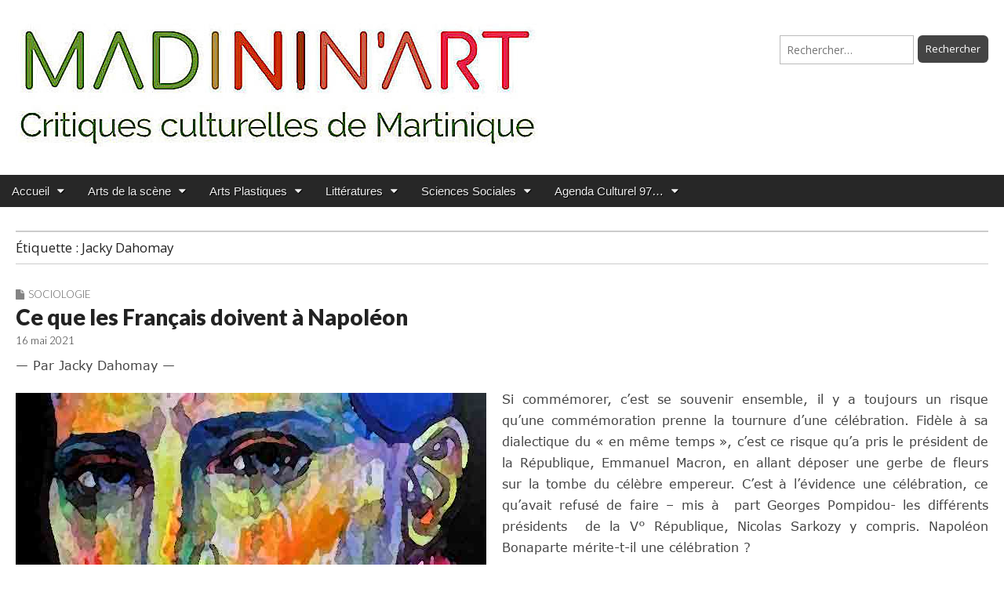

--- FILE ---
content_type: text/html; charset=UTF-8
request_url: https://www.madinin-art.net/sujet/jacky-dahomay/
body_size: 38537
content:
<!DOCTYPE html>
<html lang="fr-FR">
<head>
	<meta charset="UTF-8">
	<meta name="viewport" content="width=device-width, initial-scale=1.0">
	<link rel="profile" href="https://gmpg.org/xfn/11">
	<link rel="pingback" href="https://www.madinin-art.net/xmlrpc.php">
	<title>Jacky Dahomay</title>
<link rel="preload" href="https://www.madinin-art.net/wp-content/uploads/2023/12/verdana.ttf" as="font" type="font/woff2" crossorigin><meta name='robots' content='max-image-preview:large' />
<link rel='dns-prefetch' href='//platform-api.sharethis.com' />
<link rel='dns-prefetch' href='//fonts.googleapis.com' />
<link rel="alternate" type="application/rss+xml" title=" &raquo; Flux" href="https://www.madinin-art.net/feed/" />
<link rel="alternate" type="application/rss+xml" title=" &raquo; Flux des commentaires" href="https://www.madinin-art.net/comments/feed/" />
<link rel="alternate" type="application/rss+xml" title=" &raquo; Flux de l’étiquette Jacky Dahomay" href="https://www.madinin-art.net/sujet/jacky-dahomay/feed/" />
<style id='wp-img-auto-sizes-contain-inline-css' type='text/css'>
img:is([sizes=auto i],[sizes^="auto," i]){contain-intrinsic-size:3000px 1500px}
/*# sourceURL=wp-img-auto-sizes-contain-inline-css */
</style>
<link rel='stylesheet' id='mci-footnotes-jquery-tooltips-pagelayout-none-css' href='https://www.madinin-art.net/wp-content/plugins/footnotes/css/footnotes-jqttbrpl0.min.css?ver=2.7.3' type='text/css' media='all' />
<style id='cf-frontend-style-inline-css' type='text/css'>
@font-face {
	font-family: 'Calibri';
	font-style: normal;
	font-weight: 400;
	src: url('https://www.madinin-art.net/wp-content/uploads/2024/12/calibri-bold-italic.ttf') format('truetype');
}
@font-face {
	font-family: 'Calibri';
	font-style: normal;
	font-weight: 400;
	src: url('https://www.madinin-art.net/wp-content/uploads/2024/12/calibri-bold.ttf') format('truetype');
}
@font-face {
	font-family: 'Calibri';
	font-style: normal;
	font-weight: 400;
	src: url('https://www.madinin-art.net/wp-content/uploads/2024/12/calibri-regular.ttf') format('truetype');
}
@font-face {
	font-family: 'Verdana';
	font-weight: 400;
	src: url('https://www.madinin-art.net/wp-content/uploads/2023/12/verdana.ttf') format('truetype');
}
/*# sourceURL=cf-frontend-style-inline-css */
</style>
<style id='wp-emoji-styles-inline-css' type='text/css'>

	img.wp-smiley, img.emoji {
		display: inline !important;
		border: none !important;
		box-shadow: none !important;
		height: 1em !important;
		width: 1em !important;
		margin: 0 0.07em !important;
		vertical-align: -0.1em !important;
		background: none !important;
		padding: 0 !important;
	}
/*# sourceURL=wp-emoji-styles-inline-css */
</style>
<style id='responsive-menu-inline-css' type='text/css'>
/** This file is major component of this plugin so please don't try to edit here. */
#rmp_menu_trigger-94193 {
  width: 55px;
  height: 55px;
  position: fixed;
  top: 15px;
  border-radius: 5px;
  display: none;
  text-decoration: none;
  left: 5%;
  background: #000000;
  transition: transform 0.5s, background-color 0.5s;
}
#rmp_menu_trigger-94193:hover, #rmp_menu_trigger-94193:focus {
  background: #000000;
  text-decoration: unset;
}
#rmp_menu_trigger-94193.is-active {
  background: #000000;
}
#rmp_menu_trigger-94193 .rmp-trigger-box {
  width: 25px;
  color: #ffffff;
}
#rmp_menu_trigger-94193 .rmp-trigger-icon-active, #rmp_menu_trigger-94193 .rmp-trigger-text-open {
  display: none;
}
#rmp_menu_trigger-94193.is-active .rmp-trigger-icon-active, #rmp_menu_trigger-94193.is-active .rmp-trigger-text-open {
  display: inline;
}
#rmp_menu_trigger-94193.is-active .rmp-trigger-icon-inactive, #rmp_menu_trigger-94193.is-active .rmp-trigger-text {
  display: none;
}
#rmp_menu_trigger-94193 .rmp-trigger-label {
  color: #ffffff;
  pointer-events: none;
  line-height: 13px;
  font-family: inherit;
  font-size: 14px;
  display: inline;
  text-transform: inherit;
}
#rmp_menu_trigger-94193 .rmp-trigger-label.rmp-trigger-label-top {
  display: block;
  margin-bottom: 12px;
}
#rmp_menu_trigger-94193 .rmp-trigger-label.rmp-trigger-label-bottom {
  display: block;
  margin-top: 12px;
}
#rmp_menu_trigger-94193 .responsive-menu-pro-inner {
  display: block;
}
#rmp_menu_trigger-94193 .rmp-trigger-icon-inactive .rmp-font-icon {
  color: #ffffff;
}
#rmp_menu_trigger-94193 .responsive-menu-pro-inner, #rmp_menu_trigger-94193 .responsive-menu-pro-inner::before, #rmp_menu_trigger-94193 .responsive-menu-pro-inner::after {
  width: 25px;
  height: 3px;
  background-color: #ffffff;
  border-radius: 4px;
  position: absolute;
}
#rmp_menu_trigger-94193 .rmp-trigger-icon-active .rmp-font-icon {
  color: #ffffff;
}
#rmp_menu_trigger-94193.is-active .responsive-menu-pro-inner, #rmp_menu_trigger-94193.is-active .responsive-menu-pro-inner::before, #rmp_menu_trigger-94193.is-active .responsive-menu-pro-inner::after {
  background-color: #ffffff;
}
#rmp_menu_trigger-94193:hover .rmp-trigger-icon-inactive .rmp-font-icon {
  color: #ffffff;
}
#rmp_menu_trigger-94193:not(.is-active):hover .responsive-menu-pro-inner, #rmp_menu_trigger-94193:not(.is-active):hover .responsive-menu-pro-inner::before, #rmp_menu_trigger-94193:not(.is-active):hover .responsive-menu-pro-inner::after {
  background-color: #ffffff;
}
#rmp_menu_trigger-94193 .responsive-menu-pro-inner::before {
  top: 10px;
}
#rmp_menu_trigger-94193 .responsive-menu-pro-inner::after {
  bottom: 10px;
}
#rmp_menu_trigger-94193.is-active .responsive-menu-pro-inner::after {
  bottom: 0;
}
/* Hamburger menu styling */
@media screen and (max-width: 700px) {
  /** Menu Title Style */
  /** Menu Additional Content Style */
  #rmp_menu_trigger-94193 {
    display: block;
  }
  #rmp-container-94193 {
    position: fixed;
    top: 0;
    margin: 0;
    transition: transform 0.5s;
    overflow: auto;
    display: block;
    width: 75%;
    background-color: #212121;
    background-image: url("");
    height: 100%;
    left: 0;
    padding-top: 0px;
    padding-left: 0px;
    padding-bottom: 0px;
    padding-right: 0px;
  }
  #rmp-menu-wrap-94193 {
    padding-top: 0px;
    padding-left: 0px;
    padding-bottom: 0px;
    padding-right: 0px;
    background-color: #212121;
  }
  #rmp-menu-wrap-94193 .rmp-menu, #rmp-menu-wrap-94193 .rmp-submenu {
    width: 100%;
    box-sizing: border-box;
    margin: 0;
    padding: 0;
  }
  #rmp-menu-wrap-94193 .rmp-submenu-depth-1 .rmp-menu-item-link {
    padding-left: 10%;
  }
  #rmp-menu-wrap-94193 .rmp-submenu-depth-2 .rmp-menu-item-link {
    padding-left: 15%;
  }
  #rmp-menu-wrap-94193 .rmp-submenu-depth-3 .rmp-menu-item-link {
    padding-left: 20%;
  }
  #rmp-menu-wrap-94193 .rmp-submenu-depth-4 .rmp-menu-item-link {
    padding-left: 25%;
  }
  #rmp-menu-wrap-94193 .rmp-submenu.rmp-submenu-open {
    display: block;
  }
  #rmp-menu-wrap-94193 .rmp-menu-item {
    width: 100%;
    list-style: none;
    margin: 0;
  }
  #rmp-menu-wrap-94193 .rmp-menu-item-link {
    height: 40px;
    line-height: 40px;
    font-size: 13px;
    border-bottom: 1px solid #212121;
    font-family: inherit;
    color: #ffffff;
    text-align: right;
    background-color: #212121;
    font-weight: normal;
    letter-spacing: 0px;
    display: block;
    box-sizing: border-box;
    width: 100%;
    text-decoration: none;
    position: relative;
    overflow: hidden;
    transition: background-color 0.5s, border-color 0.5s, 0.5s;
    padding: 0 5%;
    padding-left: 50px;
  }
  #rmp-menu-wrap-94193 .rmp-menu-item-link:after, #rmp-menu-wrap-94193 .rmp-menu-item-link:before {
    display: none;
  }
  #rmp-menu-wrap-94193 .rmp-menu-item-link:hover, #rmp-menu-wrap-94193 .rmp-menu-item-link:focus {
    color: #ffffff;
    border-color: #212121;
    background-color: #3f3f3f;
  }
  #rmp-menu-wrap-94193 .rmp-menu-item-link:focus {
    outline: none;
    border-color: unset;
    box-shadow: unset;
  }
  #rmp-menu-wrap-94193 .rmp-menu-item-link .rmp-font-icon {
    height: 40px;
    line-height: 40px;
    margin-right: 10px;
    font-size: 13px;
  }
  #rmp-menu-wrap-94193 .rmp-menu-current-item .rmp-menu-item-link {
    color: #ffffff;
    border-color: #212121;
    background-color: #212121;
  }
  #rmp-menu-wrap-94193 .rmp-menu-current-item .rmp-menu-item-link:hover, #rmp-menu-wrap-94193 .rmp-menu-current-item .rmp-menu-item-link:focus {
    color: #ffffff;
    border-color: #3f3f3f;
    background-color: #3f3f3f;
  }
  #rmp-menu-wrap-94193 .rmp-menu-subarrow {
    position: absolute;
    top: 0;
    bottom: 0;
    text-align: center;
    overflow: hidden;
    background-size: cover;
    overflow: hidden;
    left: 0;
    border-right-style: solid;
    border-right-color: #212121;
    border-right-width: 1px;
    height: 39px;
    width: 40px;
    color: #ffffff;
    background-color: #212121;
  }
  #rmp-menu-wrap-94193 .rmp-menu-subarrow svg {
    fill: #ffffff;
  }
  #rmp-menu-wrap-94193 .rmp-menu-subarrow:hover {
    color: #ffffff;
    border-color: #3f3f3f;
    background-color: #3f3f3f;
  }
  #rmp-menu-wrap-94193 .rmp-menu-subarrow:hover svg {
    fill: #ffffff;
  }
  #rmp-menu-wrap-94193 .rmp-menu-subarrow .rmp-font-icon {
    margin-right: unset;
  }
  #rmp-menu-wrap-94193 .rmp-menu-subarrow * {
    vertical-align: middle;
    line-height: 39px;
  }
  #rmp-menu-wrap-94193 .rmp-menu-subarrow-active {
    display: block;
    background-size: cover;
    color: #ffffff;
    border-color: #212121;
    background-color: #212121;
  }
  #rmp-menu-wrap-94193 .rmp-menu-subarrow-active svg {
    fill: #ffffff;
  }
  #rmp-menu-wrap-94193 .rmp-menu-subarrow-active:hover {
    color: #ffffff;
    border-color: #3f3f3f;
    background-color: #3f3f3f;
  }
  #rmp-menu-wrap-94193 .rmp-menu-subarrow-active:hover svg {
    fill: #ffffff;
  }
  #rmp-menu-wrap-94193 .rmp-submenu {
    display: none;
  }
  #rmp-menu-wrap-94193 .rmp-submenu .rmp-menu-item-link {
    height: 40px;
    line-height: 40px;
    letter-spacing: 0px;
    font-size: 13px;
    border-bottom: 1px solid #212121;
    font-family: inherit;
    font-weight: normal;
    color: #ffffff;
    text-align: left;
    background-color: #212121;
  }
  #rmp-menu-wrap-94193 .rmp-submenu .rmp-menu-item-link:hover, #rmp-menu-wrap-94193 .rmp-submenu .rmp-menu-item-link:focus {
    color: #ffffff;
    border-color: #212121;
    background-color: #3f3f3f;
  }
  #rmp-menu-wrap-94193 .rmp-submenu .rmp-menu-current-item .rmp-menu-item-link {
    color: #ffffff;
    border-color: #212121;
    background-color: #212121;
  }
  #rmp-menu-wrap-94193 .rmp-submenu .rmp-menu-current-item .rmp-menu-item-link:hover, #rmp-menu-wrap-94193 .rmp-submenu .rmp-menu-current-item .rmp-menu-item-link:focus {
    color: #ffffff;
    border-color: #3f3f3f;
    background-color: #3f3f3f;
  }
  #rmp-menu-wrap-94193 .rmp-submenu .rmp-menu-subarrow {
    right: 0;
    border-right: unset;
    border-left-style: solid;
    border-left-color: #212121;
    border-left-width: 1px;
    height: 39px;
    line-height: 39px;
    width: 40px;
    color: #ffffff;
    background-color: #212121;
  }
  #rmp-menu-wrap-94193 .rmp-submenu .rmp-menu-subarrow:hover {
    color: #ffffff;
    border-color: #3f3f3f;
    background-color: #3f3f3f;
  }
  #rmp-menu-wrap-94193 .rmp-submenu .rmp-menu-subarrow-active {
    color: #ffffff;
    border-color: #212121;
    background-color: #212121;
  }
  #rmp-menu-wrap-94193 .rmp-submenu .rmp-menu-subarrow-active:hover {
    color: #ffffff;
    border-color: #3f3f3f;
    background-color: #3f3f3f;
  }
  #rmp-menu-wrap-94193 .rmp-menu-item-description {
    margin: 0;
    padding: 5px 5%;
    opacity: 0.8;
    color: #ffffff;
  }
  #rmp-search-box-94193 {
    display: block;
    padding-top: 0px;
    padding-left: 5%;
    padding-bottom: 0px;
    padding-right: 5%;
  }
  #rmp-search-box-94193 .rmp-search-form {
    margin: 0;
  }
  #rmp-search-box-94193 .rmp-search-box {
    background: #ffffff;
    border: 1px solid #dadada;
    color: #333333;
    width: 100%;
    padding: 0 5%;
    border-radius: 30px;
    height: 45px;
    -webkit-appearance: none;
  }
  #rmp-search-box-94193 .rmp-search-box::placeholder {
    color: #c7c7cd;
  }
  #rmp-search-box-94193 .rmp-search-box:focus {
    background-color: #ffffff;
    outline: 2px solid #dadada;
    color: #333333;
  }
  #rmp-menu-title-94193 {
    background-color: #212121;
    color: #ffffff;
    text-align: left;
    font-size: 13px;
    padding-top: 10%;
    padding-left: 5%;
    padding-bottom: 0%;
    padding-right: 5%;
    font-weight: 400;
    transition: background-color 0.5s, border-color 0.5s, color 0.5s;
  }
  #rmp-menu-title-94193:hover {
    background-color: #212121;
    color: #ffffff;
  }
  #rmp-menu-title-94193 > .rmp-menu-title-link {
    color: #ffffff;
    width: 100%;
    background-color: unset;
    text-decoration: none;
  }
  #rmp-menu-title-94193 > .rmp-menu-title-link:hover {
    color: #ffffff;
  }
  #rmp-menu-title-94193 .rmp-font-icon {
    font-size: 13px;
  }
  #rmp-menu-additional-content-94193 {
    padding-top: 0px;
    padding-left: 5%;
    padding-bottom: 0px;
    padding-right: 5%;
    color: #ffffff;
    text-align: center;
    font-size: 16px;
  }
}
/**
This file contents common styling of menus.
*/
.rmp-container {
  display: none;
  visibility: visible;
  padding: 0px 0px 0px 0px;
  z-index: 99998;
  transition: all 0.3s;
  /** Scrolling bar in menu setting box **/
}
.rmp-container.rmp-fade-top, .rmp-container.rmp-fade-left, .rmp-container.rmp-fade-right, .rmp-container.rmp-fade-bottom {
  display: none;
}
.rmp-container.rmp-slide-left, .rmp-container.rmp-push-left {
  transform: translateX(-100%);
  -ms-transform: translateX(-100%);
  -webkit-transform: translateX(-100%);
  -moz-transform: translateX(-100%);
}
.rmp-container.rmp-slide-left.rmp-menu-open, .rmp-container.rmp-push-left.rmp-menu-open {
  transform: translateX(0);
  -ms-transform: translateX(0);
  -webkit-transform: translateX(0);
  -moz-transform: translateX(0);
}
.rmp-container.rmp-slide-right, .rmp-container.rmp-push-right {
  transform: translateX(100%);
  -ms-transform: translateX(100%);
  -webkit-transform: translateX(100%);
  -moz-transform: translateX(100%);
}
.rmp-container.rmp-slide-right.rmp-menu-open, .rmp-container.rmp-push-right.rmp-menu-open {
  transform: translateX(0);
  -ms-transform: translateX(0);
  -webkit-transform: translateX(0);
  -moz-transform: translateX(0);
}
.rmp-container.rmp-slide-top, .rmp-container.rmp-push-top {
  transform: translateY(-100%);
  -ms-transform: translateY(-100%);
  -webkit-transform: translateY(-100%);
  -moz-transform: translateY(-100%);
}
.rmp-container.rmp-slide-top.rmp-menu-open, .rmp-container.rmp-push-top.rmp-menu-open {
  transform: translateY(0);
  -ms-transform: translateY(0);
  -webkit-transform: translateY(0);
  -moz-transform: translateY(0);
}
.rmp-container.rmp-slide-bottom, .rmp-container.rmp-push-bottom {
  transform: translateY(100%);
  -ms-transform: translateY(100%);
  -webkit-transform: translateY(100%);
  -moz-transform: translateY(100%);
}
.rmp-container.rmp-slide-bottom.rmp-menu-open, .rmp-container.rmp-push-bottom.rmp-menu-open {
  transform: translateX(0);
  -ms-transform: translateX(0);
  -webkit-transform: translateX(0);
  -moz-transform: translateX(0);
}
.rmp-container::-webkit-scrollbar {
  width: 0px;
}
.rmp-container ::-webkit-scrollbar-track {
  box-shadow: inset 0 0 5px transparent;
}
.rmp-container ::-webkit-scrollbar-thumb {
  background: transparent;
}
.rmp-container ::-webkit-scrollbar-thumb:hover {
  background: transparent;
}
.rmp-container .rmp-menu-wrap .rmp-menu {
  transition: none;
  border-radius: 0;
  box-shadow: none;
  background: none;
  border: 0;
  bottom: auto;
  box-sizing: border-box;
  clip: auto;
  color: #666;
  display: block;
  float: none;
  font-family: inherit;
  font-size: 14px;
  height: auto;
  left: auto;
  line-height: 1.7;
  list-style-type: none;
  margin: 0;
  min-height: auto;
  max-height: none;
  opacity: 1;
  outline: none;
  overflow: visible;
  padding: 0;
  position: relative;
  pointer-events: auto;
  right: auto;
  text-align: left;
  text-decoration: none;
  text-indent: 0;
  text-transform: none;
  transform: none;
  top: auto;
  visibility: inherit;
  width: auto;
  word-wrap: break-word;
  white-space: normal;
}
.rmp-container .rmp-menu-additional-content {
  display: block;
  word-break: break-word;
}
.rmp-container .rmp-menu-title {
  display: flex;
  flex-direction: column;
}
.rmp-container .rmp-menu-title .rmp-menu-title-image {
  max-width: 100%;
  margin-bottom: 15px;
  display: block;
  margin: auto;
  margin-bottom: 15px;
}
button.rmp_menu_trigger {
  z-index: 999999;
  overflow: hidden;
  outline: none;
  border: 0;
  display: none;
  margin: 0;
  transition: transform 0.5s, background-color 0.5s;
  padding: 0;
}
button.rmp_menu_trigger .responsive-menu-pro-inner::before, button.rmp_menu_trigger .responsive-menu-pro-inner::after {
  content: "";
  display: block;
}
button.rmp_menu_trigger .responsive-menu-pro-inner::before {
  top: 10px;
}
button.rmp_menu_trigger .responsive-menu-pro-inner::after {
  bottom: 10px;
}
button.rmp_menu_trigger .rmp-trigger-box {
  width: 40px;
  display: inline-block;
  position: relative;
  pointer-events: none;
  vertical-align: super;
}
/*  Menu Trigger Boring Animation */
.rmp-menu-trigger-boring .responsive-menu-pro-inner {
  transition-property: none;
}
.rmp-menu-trigger-boring .responsive-menu-pro-inner::after, .rmp-menu-trigger-boring .responsive-menu-pro-inner::before {
  transition-property: none;
}
.rmp-menu-trigger-boring.is-active .responsive-menu-pro-inner {
  transform: rotate(45deg);
}
.rmp-menu-trigger-boring.is-active .responsive-menu-pro-inner:before {
  top: 0;
  opacity: 0;
}
.rmp-menu-trigger-boring.is-active .responsive-menu-pro-inner:after {
  bottom: 0;
  transform: rotate(-90deg);
}

/*# sourceURL=responsive-menu-inline-css */
</style>
<link rel='stylesheet' id='dashicons-css' href='https://www.madinin-art.net/wp-includes/css/dashicons.min.css?ver=c65cd47edc0f7e18af91b2d49c1ef954' type='text/css' media='all' />
<link rel='stylesheet' id='share-this-share-buttons-sticky-css' href='https://www.madinin-art.net/wp-content/plugins/sharethis-share-buttons/css/mu-style.css?ver=1754668950' type='text/css' media='all' />
<link rel='stylesheet' id='uaf_client_css-css' href='https://www.madinin-art.net/wp-content/uploads/useanyfont/uaf.css?ver=1764302559' type='text/css' media='all' />
<link rel='stylesheet' id='parent-style-css' href='https://www.madinin-art.net/wp-content/themes/magazine-premium-master/style.css?ver=c65cd47edc0f7e18af91b2d49c1ef954' type='text/css' media='all' />
<link rel='stylesheet' id='child-style-css' href='https://www.madinin-art.net/wp-content/themes/magazine-premium-enfant/style.css?ver=c65cd47edc0f7e18af91b2d49c1ef954' type='text/css' media='all' />
<link rel='stylesheet' id='google_fonts-css' href='//fonts.googleapis.com/css?family=Open+Sans%3A400%2C700%3A400%2C400italic%2C700%2C700italic%7CQuattrocento%7CLato%3A300%7CLato%3A900&#038;ver=6.9' type='text/css' media='all' />
<link rel='stylesheet' id='theme_stylesheet-css' href='https://www.madinin-art.net/wp-content/themes/magazine-premium-enfant/style.css?ver=c65cd47edc0f7e18af91b2d49c1ef954' type='text/css' media='all' />
<link rel='stylesheet' id='font_awesome-css' href='https://www.madinin-art.net/wp-content/themes/magazine-premium-master/library/css/font-awesome.css?ver=4.3.0' type='text/css' media='all' />
<link rel='stylesheet' id='tablepress-default-css' href='https://www.madinin-art.net/wp-content/plugins/tablepress/css/build/default.css?ver=3.2.6' type='text/css' media='all' />
<script type="text/javascript" src="https://www.madinin-art.net/wp-includes/js/jquery/jquery.min.js?ver=3.7.1" id="jquery-core-js"></script>
<script type="text/javascript" src="https://www.madinin-art.net/wp-includes/js/jquery/jquery-migrate.min.js?ver=3.4.1" id="jquery-migrate-js"></script>
<script type="text/javascript" src="https://www.madinin-art.net/wp-content/plugins/footnotes/js/jquery.tools.min.js?ver=1.2.7.redacted.2" id="mci-footnotes-jquery-tools-js"></script>
<script type="text/javascript" id="rmp_menu_scripts-js-extra">
/* <![CDATA[ */
var rmp_menu = {"ajaxURL":"https://www.madinin-art.net/wp-admin/admin-ajax.php","wp_nonce":"ea72b11487","menu":[{"menu_theme":null,"theme_type":"default","theme_location_menu":"","submenu_submenu_arrow_width":"40","submenu_submenu_arrow_width_unit":"px","submenu_submenu_arrow_height":"39","submenu_submenu_arrow_height_unit":"px","submenu_arrow_position":"right","submenu_sub_arrow_background_colour":"#212121","submenu_sub_arrow_background_hover_colour":"#3f3f3f","submenu_sub_arrow_background_colour_active":"#212121","submenu_sub_arrow_background_hover_colour_active":"#3f3f3f","submenu_sub_arrow_border_width":"1","submenu_sub_arrow_border_width_unit":"px","submenu_sub_arrow_border_colour":"#212121","submenu_sub_arrow_border_hover_colour":"#3f3f3f","submenu_sub_arrow_border_colour_active":"#212121","submenu_sub_arrow_border_hover_colour_active":"#3f3f3f","submenu_sub_arrow_shape_colour":"#ffffff","submenu_sub_arrow_shape_hover_colour":"#ffffff","submenu_sub_arrow_shape_colour_active":"#ffffff","submenu_sub_arrow_shape_hover_colour_active":"#ffffff","use_header_bar":"off","header_bar_items_order":"{\"logo\":\"on\",\"title\":\"on\",\"search\":\"on\",\"html content\":\"on\"}","header_bar_title":"","header_bar_html_content":"","header_bar_logo":"","header_bar_logo_link":"","header_bar_logo_width":"","header_bar_logo_width_unit":"%","header_bar_logo_height":"","header_bar_logo_height_unit":"px","header_bar_height":"80","header_bar_height_unit":"px","header_bar_padding":{"top":"0px","right":"5%","bottom":"0px","left":"5%"},"header_bar_font":"","header_bar_font_size":"14","header_bar_font_size_unit":"px","header_bar_text_color":"#ffffff","header_bar_background_color":"#ffffff","header_bar_breakpoint":"800","header_bar_position_type":"fixed","header_bar_adjust_page":null,"header_bar_scroll_enable":"off","header_bar_scroll_background_color":"#36bdf6","mobile_breakpoint":"600","tablet_breakpoint":"700","transition_speed":"0.5","sub_menu_speed":"0.2","show_menu_on_page_load":"","menu_disable_scrolling":"off","menu_overlay":"off","menu_overlay_colour":"rgba(0, 0, 0, 0.7)","desktop_menu_width":"","desktop_menu_width_unit":"%","desktop_menu_positioning":"fixed","desktop_menu_side":"","desktop_menu_to_hide":"","use_current_theme_location":"off","mega_menu":{"225":"off","227":"off","229":"off","228":"off","226":"off"},"desktop_submenu_open_animation":"fade","desktop_submenu_open_animation_speed":"100ms","desktop_submenu_open_on_click":"","desktop_menu_hide_and_show":"","menu_name":"Default Menu","menu_to_use":"menu-haut","different_menu_for_mobile":"off","menu_to_use_in_mobile":"main-menu","use_mobile_menu":"on","use_tablet_menu":"on","use_desktop_menu":"","menu_display_on":"all-pages","menu_to_hide":"","submenu_descriptions_on":"","custom_walker":"","menu_background_colour":"#212121","menu_depth":"5","smooth_scroll_on":"off","smooth_scroll_speed":"500","menu_font_icons":[],"menu_links_height":"40","menu_links_height_unit":"px","menu_links_line_height":"40","menu_links_line_height_unit":"px","menu_depth_0":"5","menu_depth_0_unit":"%","menu_font_size":"13","menu_font_size_unit":"px","menu_font":"","menu_font_weight":"normal","menu_text_alignment":"right","menu_text_letter_spacing":"","menu_word_wrap":"off","menu_link_colour":"#ffffff","menu_link_hover_colour":"#ffffff","menu_current_link_colour":"#ffffff","menu_current_link_hover_colour":"#ffffff","menu_item_background_colour":"#212121","menu_item_background_hover_colour":"#3f3f3f","menu_current_item_background_colour":"#212121","menu_current_item_background_hover_colour":"#3f3f3f","menu_border_width":"1","menu_border_width_unit":"px","menu_item_border_colour":"#212121","menu_item_border_colour_hover":"#212121","menu_current_item_border_colour":"#212121","menu_current_item_border_hover_colour":"#3f3f3f","submenu_links_height":"40","submenu_links_height_unit":"px","submenu_links_line_height":"40","submenu_links_line_height_unit":"px","menu_depth_side":"left","menu_depth_1":"10","menu_depth_1_unit":"%","menu_depth_2":"15","menu_depth_2_unit":"%","menu_depth_3":"20","menu_depth_3_unit":"%","menu_depth_4":"25","menu_depth_4_unit":"%","submenu_item_background_colour":"#212121","submenu_item_background_hover_colour":"#3f3f3f","submenu_current_item_background_colour":"#212121","submenu_current_item_background_hover_colour":"#3f3f3f","submenu_border_width":"1","submenu_border_width_unit":"px","submenu_item_border_colour":"#212121","submenu_item_border_colour_hover":"#212121","submenu_current_item_border_colour":"#212121","submenu_current_item_border_hover_colour":"#3f3f3f","submenu_font_size":"13","submenu_font_size_unit":"px","submenu_font":"","submenu_font_weight":"normal","submenu_text_letter_spacing":"","submenu_text_alignment":"left","submenu_link_colour":"#ffffff","submenu_link_hover_colour":"#ffffff","submenu_current_link_colour":"#ffffff","submenu_current_link_hover_colour":"#ffffff","inactive_arrow_shape":"\u25bc","active_arrow_shape":"\u25b2","inactive_arrow_font_icon":"","active_arrow_font_icon":"","inactive_arrow_image":"","active_arrow_image":"","submenu_arrow_width":"40","submenu_arrow_width_unit":"px","submenu_arrow_height":"39","submenu_arrow_height_unit":"px","arrow_position":"left","menu_sub_arrow_shape_colour":"#ffffff","menu_sub_arrow_shape_hover_colour":"#ffffff","menu_sub_arrow_shape_colour_active":"#ffffff","menu_sub_arrow_shape_hover_colour_active":"#ffffff","menu_sub_arrow_border_width":"1","menu_sub_arrow_border_width_unit":"px","menu_sub_arrow_border_colour":"#212121","menu_sub_arrow_border_hover_colour":"#3f3f3f","menu_sub_arrow_border_colour_active":"#212121","menu_sub_arrow_border_hover_colour_active":"#3f3f3f","menu_sub_arrow_background_colour":"#212121","menu_sub_arrow_background_hover_colour":"#3f3f3f","menu_sub_arrow_background_colour_active":"#212121","menu_sub_arrow_background_hover_colour_active":"#3f3f3f","fade_submenus":"off","fade_submenus_side":"left","fade_submenus_delay":"100","fade_submenus_speed":"500","use_slide_effect":"off","slide_effect_back_to_text":"Back","accordion_animation":"off","auto_expand_all_submenus":"off","auto_expand_current_submenus":"off","menu_item_click_to_trigger_submenu":"off","button_width":"55","button_width_unit":"px","button_height":"55","button_height_unit":"px","button_background_colour":"#000000","button_background_colour_hover":"#000000","button_background_colour_active":"#000000","toggle_button_border_radius":"5","button_transparent_background":"off","button_left_or_right":"left","button_position_type":"fixed","button_distance_from_side":"5","button_distance_from_side_unit":"%","button_top":"15","button_top_unit":"px","button_push_with_animation":"off","button_click_animation":"boring","button_line_margin":"5","button_line_margin_unit":"px","button_line_width":"25","button_line_width_unit":"px","button_line_height":"3","button_line_height_unit":"px","button_line_colour":"#ffffff","button_line_colour_hover":"#ffffff","button_line_colour_active":"#ffffff","button_font_icon":"","button_font_icon_when_clicked":"","button_image":"","button_image_when_clicked":"","button_title":"","button_title_open":"","button_title_position":"left","menu_container_columns":"","button_font":"","button_font_size":"14","button_font_size_unit":"px","button_title_line_height":"13","button_title_line_height_unit":"px","button_text_colour":"#ffffff","button_trigger_type_click":"on","button_trigger_type_hover":"off","button_click_trigger":"#responsive-menu-button","items_order":{"title":"on","menu":"on","search":"on","additional content":"on"},"menu_title":"","menu_title_link":"","menu_title_link_location":"_self","menu_title_image":"","menu_title_font_icon":"","menu_title_section_padding":{"top":"10%","right":"5%","bottom":"0%","left":"5%"},"menu_title_background_colour":"#212121","menu_title_background_hover_colour":"#212121","menu_title_font_size":"13","menu_title_font_size_unit":"px","menu_title_alignment":"left","menu_title_font_weight":"400","menu_title_font_family":"","menu_title_colour":"#ffffff","menu_title_hover_colour":"#ffffff","menu_title_image_width":"","menu_title_image_width_unit":"%","menu_title_image_height":"","menu_title_image_height_unit":"px","menu_additional_content":"","menu_additional_section_padding":{"left":"5%","top":"0px","right":"5%","bottom":"0px"},"menu_additional_content_font_size":"16","menu_additional_content_font_size_unit":"px","menu_additional_content_alignment":"center","menu_additional_content_colour":"#ffffff","menu_search_box_text":"Search","menu_search_box_code":"","menu_search_section_padding":{"left":"5%","top":"0px","right":"5%","bottom":"0px"},"menu_search_box_height":"45","menu_search_box_height_unit":"px","menu_search_box_border_radius":"30","menu_search_box_text_colour":"#333333","menu_search_box_background_colour":"#ffffff","menu_search_box_placeholder_colour":"#c7c7cd","menu_search_box_border_colour":"#dadada","menu_section_padding":{"top":"0px","right":"0px","bottom":"0px","left":"0px"},"menu_width":"75","menu_width_unit":"%","menu_maximum_width":"","menu_maximum_width_unit":"px","menu_minimum_width":"","menu_minimum_width_unit":"px","menu_auto_height":"off","menu_container_padding":{"top":"0px","right":"0px","bottom":"0px","left":"0px"},"menu_container_background_colour":"#212121","menu_background_image":"","animation_type":"slide","menu_appear_from":"left","animation_speed":"0.5","page_wrapper":"","menu_close_on_body_click":"off","menu_close_on_scroll":"off","menu_close_on_link_click":"off","enable_touch_gestures":"","active_arrow_font_icon_type":"font-awesome","active_arrow_image_alt":"","admin_theme":"dark","breakpoint":"700","button_font_icon_type":"font-awesome","button_font_icon_when_clicked_type":"font-awesome","button_image_alt":"","button_image_alt_when_clicked":"","button_trigger_type":"click","custom_css":"","desktop_menu_options":"{\"15106\":{\"type\":\"standard\",\"width\":\"auto\",\"parent_background_colour\":\"\",\"parent_background_image\":\"\"},\"15483\":{\"width\":\"auto\",\"widgets\":[{\"title\":{\"enabled\":\"true\"}}]},\"66554\":{\"width\":\"auto\",\"widgets\":[{\"title\":{\"enabled\":\"true\"}}]},\"15113\":{\"width\":\"auto\",\"widgets\":[{\"title\":{\"enabled\":\"true\"}}]},\"15107\":{\"width\":\"auto\",\"widgets\":[{\"title\":{\"enabled\":\"true\"}}]},\"35002\":{\"width\":\"auto\",\"widgets\":[{\"title\":{\"enabled\":\"true\"}}]},\"5156\":{\"type\":\"standard\",\"width\":\"auto\",\"parent_background_colour\":\"\",\"parent_background_image\":\"\"},\"5157\":{\"width\":\"auto\",\"widgets\":[{\"title\":{\"enabled\":\"true\"}}]},\"68159\":{\"width\":\"auto\",\"widgets\":[{\"title\":{\"enabled\":\"true\"}}]},\"55467\":{\"width\":\"auto\",\"widgets\":[{\"title\":{\"enabled\":\"true\"}}]},\"5158\":{\"width\":\"auto\",\"widgets\":[{\"title\":{\"enabled\":\"true\"}}]},\"5159\":{\"width\":\"auto\",\"widgets\":[{\"title\":{\"enabled\":\"true\"}}]},\"5160\":{\"width\":\"auto\",\"widgets\":[{\"title\":{\"enabled\":\"true\"}}]},\"62714\":{\"width\":\"auto\",\"widgets\":[{\"title\":{\"enabled\":\"true\"}}]},\"5161\":{\"width\":\"auto\",\"widgets\":[{\"title\":{\"enabled\":\"true\"}}]},\"52140\":{\"width\":\"auto\",\"widgets\":[{\"title\":{\"enabled\":\"true\"}}]},\"62711\":{\"type\":\"standard\",\"width\":\"auto\",\"parent_background_colour\":\"\",\"parent_background_image\":\"\"},\"5154\":{\"width\":\"auto\",\"widgets\":[{\"title\":{\"enabled\":\"true\"}}]},\"79540\":{\"width\":\"auto\",\"widgets\":[{\"title\":{\"enabled\":\"true\"}}]},\"62712\":{\"width\":\"auto\",\"widgets\":[{\"title\":{\"enabled\":\"true\"}}]},\"62713\":{\"width\":\"auto\",\"widgets\":[{\"title\":{\"enabled\":\"true\"}}]},\"17207\":{\"width\":\"auto\",\"widgets\":[{\"title\":{\"enabled\":\"true\"}}]},\"5162\":{\"type\":\"standard\",\"width\":\"auto\",\"parent_background_colour\":\"\",\"parent_background_image\":\"\"},\"5163\":{\"width\":\"auto\",\"widgets\":[{\"title\":{\"enabled\":\"true\"}}]},\"8136\":{\"width\":\"auto\",\"widgets\":[{\"title\":{\"enabled\":\"true\"}}]},\"7707\":{\"width\":\"auto\",\"widgets\":[{\"title\":{\"enabled\":\"true\"}}]},\"8106\":{\"width\":\"auto\",\"widgets\":[{\"title\":{\"enabled\":\"true\"}}]},\"7708\":{\"width\":\"auto\",\"widgets\":[{\"title\":{\"enabled\":\"true\"}}]},\"7915\":{\"width\":\"auto\",\"widgets\":[{\"title\":{\"enabled\":\"true\"}}]},\"7710\":{\"width\":\"auto\",\"widgets\":[{\"title\":{\"enabled\":\"true\"}}]},\"19365\":{\"width\":\"auto\",\"widgets\":[{\"title\":{\"enabled\":\"true\"}}]},\"5165\":{\"width\":\"auto\",\"widgets\":[{\"title\":{\"enabled\":\"true\"}}]},\"54201\":{\"width\":\"auto\",\"widgets\":[{\"title\":{\"enabled\":\"true\"}}]},\"5164\":{\"width\":\"auto\",\"widgets\":[{\"title\":{\"enabled\":\"true\"}}]},\"5166\":{\"width\":\"auto\",\"widgets\":[{\"title\":{\"enabled\":\"true\"}}]},\"5168\":{\"type\":\"standard\",\"width\":\"auto\",\"parent_background_colour\":\"\",\"parent_background_image\":\"\"},\"5169\":{\"width\":\"auto\",\"widgets\":[{\"title\":{\"enabled\":\"true\"}}]},\"43462\":{\"width\":\"auto\",\"widgets\":[{\"title\":{\"enabled\":\"true\"}}]},\"5170\":{\"width\":\"auto\",\"widgets\":[{\"title\":{\"enabled\":\"true\"}}]},\"5171\":{\"width\":\"auto\",\"widgets\":[{\"title\":{\"enabled\":\"true\"}}]},\"15174\":{\"width\":\"auto\",\"widgets\":[{\"title\":{\"enabled\":\"true\"}}]},\"5172\":{\"width\":\"auto\",\"widgets\":[{\"title\":{\"enabled\":\"true\"}}]},\"5173\":{\"width\":\"auto\",\"widgets\":[{\"title\":{\"enabled\":\"true\"}}]},\"5174\":{\"width\":\"auto\",\"widgets\":[{\"title\":{\"enabled\":\"true\"}}]},\"5175\":{\"width\":\"auto\",\"widgets\":[{\"title\":{\"enabled\":\"true\"}}]},\"5176\":{\"width\":\"auto\",\"widgets\":[{\"title\":{\"enabled\":\"true\"}}]},\"5177\":{\"width\":\"auto\",\"widgets\":[{\"title\":{\"enabled\":\"true\"}}]},\"5178\":{\"width\":\"auto\",\"widgets\":[{\"title\":{\"enabled\":\"true\"}}]},\"56802\":{\"width\":\"auto\",\"widgets\":[{\"title\":{\"enabled\":\"true\"}}]},\"86408\":{\"width\":\"auto\",\"widgets\":[{\"title\":{\"enabled\":\"true\"}}]},\"15104\":{\"type\":\"standard\",\"width\":\"auto\",\"parent_background_colour\":\"\",\"parent_background_image\":\"\"},\"15026\":{\"width\":\"auto\",\"widgets\":[{\"title\":{\"enabled\":\"true\"}}]},\"63311\":{\"width\":\"auto\",\"widgets\":[{\"title\":{\"enabled\":\"true\"}}]},\"15127\":{\"width\":\"auto\",\"widgets\":[{\"title\":{\"enabled\":\"true\"}}]},\"16892\":{\"width\":\"auto\",\"widgets\":[{\"title\":{\"enabled\":\"true\"}}]},\"16883\":{\"width\":\"auto\",\"widgets\":[{\"title\":{\"enabled\":\"true\"}}]},\"68163\":{\"width\":\"auto\",\"widgets\":[{\"title\":{\"enabled\":\"true\"}}]},\"17459\":{\"width\":\"auto\",\"widgets\":[{\"title\":{\"enabled\":\"true\"}}]},\"41787\":{\"width\":\"auto\",\"widgets\":[{\"title\":{\"enabled\":\"true\"}}]},\"36034\":{\"width\":\"auto\",\"widgets\":[{\"title\":{\"enabled\":\"true\"}}]},\"15110\":{\"width\":\"auto\",\"widgets\":[{\"title\":{\"enabled\":\"true\"}}]},\"42403\":{\"type\":\"standard\",\"width\":\"auto\",\"parent_background_colour\":\"\",\"parent_background_image\":\"\"},\"15239\":{\"type\":\"standard\",\"width\":\"auto\",\"parent_background_colour\":\"\",\"parent_background_image\":\"\"},\"15242\":{\"width\":\"auto\",\"widgets\":[{\"title\":{\"enabled\":\"true\"}}]},\"66054\":{\"width\":\"auto\",\"widgets\":[{\"title\":{\"enabled\":\"true\"}}]},\"15243\":{\"width\":\"auto\",\"widgets\":[{\"title\":{\"enabled\":\"true\"}}]},\"66518\":{\"type\":\"standard\",\"width\":\"auto\",\"parent_background_colour\":\"\",\"parent_background_image\":\"\"}}","excluded_pages":null,"external_files":"off","header_bar_logo_alt":"","hide_on_desktop":"off","hide_on_mobile":"off","inactive_arrow_font_icon_type":"font-awesome","inactive_arrow_image_alt":"","keyboard_shortcut_close_menu":"27,37","keyboard_shortcut_open_menu":"32,39","menu_adjust_for_wp_admin_bar":"off","menu_depth_5":"30","menu_depth_5_unit":"%","menu_title_font_icon_type":"font-awesome","menu_title_image_alt":"","minify_scripts":"off","mobile_only":"off","remove_bootstrap":"","remove_fontawesome":"","scripts_in_footer":"off","shortcode":"off","single_menu_font":"","single_menu_font_size":"14","single_menu_font_size_unit":"px","single_menu_height":"80","single_menu_height_unit":"px","single_menu_item_background_colour":"#ffffff","single_menu_item_background_colour_hover":"#ffffff","single_menu_item_link_colour":"#000000","single_menu_item_link_colour_hover":"#000000","single_menu_item_submenu_background_colour":"#ffffff","single_menu_item_submenu_background_colour_hover":"#ffffff","single_menu_item_submenu_link_colour":"#000000","single_menu_item_submenu_link_colour_hover":"#000000","single_menu_line_height":"80","single_menu_line_height_unit":"px","single_menu_submenu_font":"","single_menu_submenu_font_size":"12","single_menu_submenu_font_size_unit":"px","single_menu_submenu_height":"","single_menu_submenu_height_unit":"auto","single_menu_submenu_line_height":"40","single_menu_submenu_line_height_unit":"px","menu_title_padding":{"left":"5%","top":"0px","right":"5%","bottom":"0px"},"menu_id":94193,"active_toggle_contents":"\u25b2","inactive_toggle_contents":"\u25bc"}]};
//# sourceURL=rmp_menu_scripts-js-extra
/* ]]> */
</script>
<script type="text/javascript" src="https://www.madinin-art.net/wp-content/plugins/responsive-menu/v4.0.0/assets/js/rmp-menu.js?ver=4.6.0" id="rmp_menu_scripts-js"></script>
<script type="text/javascript" src="//platform-api.sharethis.com/js/sharethis.js?ver=2.3.6#property=60a552a630ef9700113f7364&amp;product=gdpr-buttons&amp;source=sharethis-share-buttons-wordpress" id="share-this-share-buttons-mu-js"></script>
<link rel="https://api.w.org/" href="https://www.madinin-art.net/wp-json/" /><link rel="alternate" title="JSON" type="application/json" href="https://www.madinin-art.net/wp-json/wp/v2/tags/539" /><link rel="EditURI" type="application/rsd+xml" title="RSD" href="https://www.madinin-art.net/xmlrpc.php?rsd" />
<!-- Analytics by WP Statistics - https://wp-statistics.com -->
<style>
body { color: #444444; font-family: Open Sans, sans-serif; font-weight: normal; font-size: 14px; }
#page { background-color: #ffffff; }
h1, h2, h3, h4, h5, h6, h1 a, h2 a, h3 a, h4 a, h5 a, h6 a { color: #222222; font-family: Lato, serif; font-weight: normal; }
#site-title a,#site-description{  }
#site-title a { font-family: Quattrocento, serif; font-weight: normal; font-size: 48px; }
#site-description { font-family: Lato;  font-weight: 300; font-size: 18px; }
#site-navigation, #site-sub-navigation { font-family: PT Sans, sans-serif; font-weight: normal; }
#site-navigation { font-size: 15px; background-color: #272727; }
#site-navigation li:hover, #site-navigation ul ul { background-color: #111111; }
#site-navigation li a { color: #eeeeee; }
#site-navigation li a:hover { color: #eeeeee; }
#site-sub-navigation { font-size: 12px; }
a, .entry-meta a, .format-link .entry-title a { color: #0089C4; }
a:hover, .entry-meta a:hover, .format-link .entry-title a:hover { color: #222222; }
.more-link, #posts-pagination a, input[type="submit"], .comment-reply-link, .more-link:hover, #posts-pagination a:hover, input[type="submit"]:hover, .comment-reply-link:hover { color: #ffffff; background-color: #444444; }
.widget { background-color: #F6F6F6; }
.entry-title, .entry-title a { font-family: Lato, sans-serif;  font-weight: 900; font-size: 28px; }
.entry-meta, .entry-meta a { font-family: Lato;  font-weight: 300; font-size: 13px; }
.post-category, .post-category a, .post-format, .post-format a { font-family: Lato;  font-weight: 300; font-size: 13px; }
</style>
	<style type="text/css" id="custom-background-css">
body.custom-background { background-image: url("https://www.madinin-art.net/wp-content/themes/magazine-premium-master/library/images/solid.png"); background-position: left top; background-size: auto; background-repeat: repeat; background-attachment: scroll; }
</style>
	<style class='wp-fonts-local' type='text/css'>
@font-face{font-family:numans;font-style:normal;font-weight:400;font-display:fallback;src:url('https://www.madinin-art.net/wp-content/uploads/useanyfont/9250Numans.woff2') format('woff2');}
</style>
<link rel="icon" href="https://www.madinin-art.net/wp-content/uploads/2019/08/cropped-logo_icone_madinin-art3-32x32.jpg" sizes="32x32" />
<link rel="icon" href="https://www.madinin-art.net/wp-content/uploads/2019/08/cropped-logo_icone_madinin-art3-192x192.jpg" sizes="192x192" />
<link rel="apple-touch-icon" href="https://www.madinin-art.net/wp-content/uploads/2019/08/cropped-logo_icone_madinin-art3-180x180.jpg" />
<meta name="msapplication-TileImage" content="https://www.madinin-art.net/wp-content/uploads/2019/08/cropped-logo_icone_madinin-art3-270x270.jpg" />
	<!-- Fonts Plugin CSS - https://fontsplugin.com/ -->
	<style>
			</style>
	<!-- Fonts Plugin CSS -->
	
<style type="text/css" media="all">
.footnotes_reference_container {margin-top: 24px !important; margin-bottom: 0px !important;}
.footnote_container_prepare > p {border-bottom: 1px solid #aaaaaa !important;}
.footnote_tooltip { font-size: 13px !important; color: #000000 !important; background-color: #ffffff !important; border-width: 1px !important; border-style: solid !important; border-color: #cccc99 !important; -webkit-box-shadow: 2px 2px 11px #666666; -moz-box-shadow: 2px 2px 11px #666666; box-shadow: 2px 2px 11px #666666; max-width: 450px !important;}


</style>
<link rel='stylesheet' id='wp-email-subscription-popup-css' href='https://www.madinin-art.net/wp-content/plugins/email-subscribe/css/wp-email-subscription-popup.css?ver=1.2.11' type='text/css' media='all' />
<link rel='stylesheet' id='subscribe-popup-css' href='https://www.madinin-art.net/wp-content/plugins/email-subscribe/css/subscribe-popup.css?ver=1.2.11' type='text/css' media='all' />
</head>

<body data-rsssl=1 class="archive tag tag-jacky-dahomay tag-539 custom-background wp-theme-magazine-premium-master wp-child-theme-magazine-premium-enfant fpt-template-magazine-premium-master">
	<div id="page" class="grid wfull">
		<header id="header" class="row" role="banner">
			<div class="c12">
				<div id="mobile-menu">
					<a href="#" class="left-menu"><i class="fa fa-reorder"></i></a>
					<a href="#"><i class="fa fa-search"></i></a>
				</div>
				<div id="drop-down-search"><form role="search" method="get" class="search-form" action="https://www.madinin-art.net/">
				<label>
					<span class="screen-reader-text">Rechercher :</span>
					<input type="search" class="search-field" placeholder="Rechercher…" value="" name="s" />
				</label>
				<input type="submit" class="search-submit" value="Rechercher" />
			</form></div>

								<div class="title-logo-wrapper fl">
											<a href="https://www.madinin-art.net" title="" id="site-logo" rel="home" data-wpel-link="internal"><img src="https://www.madinin-art.net/wp-content/uploads/2022/12/madini.jpg" alt="" /></a>
										<div id="title-wrapper">
						<div id="site-title" class="remove"><a href="https://www.madinin-art.net" title="" rel="home" data-wpel-link="internal"></a></div>
						<div id="site-description"></div>					</div>
				</div>
									<div id="header-widgets" class="fl">
						<aside id="search-2" class="header-widget widget_search"><form role="search" method="get" class="search-form" action="https://www.madinin-art.net/">
				<label>
					<span class="screen-reader-text">Rechercher :</span>
					<input type="search" class="search-field" placeholder="Rechercher…" value="" name="s" />
				</label>
				<input type="submit" class="search-submit" value="Rechercher" />
			</form></aside>					</div>
					
				<div id="nav-wrapper">
					<div class="nav-content">
						<nav id="site-navigation" class="menus clearfix" role="navigation">
							<div class="screen-reader-text">Main menu</div>
							<a class="screen-reader-text" href="#primary" title="Skip to content">Skip to content</a>
							<div id="main-menu" class="menu-menu-haut-container"><ul id="menu-menu-haut" class="menu"><li id="menu-item-15106" class="menu-item menu-item-type-custom menu-item-object-custom menu-item-home menu-item-has-children sub-menu-parent menu-item-15106"><a href="https://www.madinin-art.net/" data-wpel-link="internal">Accueil</a>
<ul class="sub-menu">
	<li id="menu-item-15113" class="menu-item menu-item-type-custom menu-item-object-custom menu-item-15113"><a href="https://www.madinin-art.net/la_lettre/derniere_lettre.html" data-wpel-link="internal">Dernière Lettre</a>
	<li id="menu-item-15107" class="menu-item menu-item-type-post_type menu-item-object-page menu-item-15107"><a href="https://www.madinin-art.net/gestion-des-abonnements/" data-wpel-link="internal">Gestion des abonnements</a>
	<li id="menu-item-35002" class="menu-item menu-item-type-taxonomy menu-item-object-category menu-item-35002"><a href="https://www.madinin-art.net/cat/techno/" data-wpel-link="internal">Sciences &amp; Technologies</a>
	<li id="menu-item-66518" class="menu-item menu-item-type-taxonomy menu-item-object-category menu-item-66518"><a href="https://www.madinin-art.net/cat/yekri/" data-wpel-link="internal">Yékri</a>
</ul>

<li id="menu-item-5156" class="menu-item menu-item-type-taxonomy menu-item-object-category menu-item-has-children sub-menu-parent menu-item-5156"><a href="https://www.madinin-art.net/cat/arts-scene/" data-wpel-link="internal">Arts de la scène</a>
<ul class="sub-menu">
	<li id="menu-item-5157" class="menu-item menu-item-type-taxonomy menu-item-object-category menu-item-5157"><a href="https://www.madinin-art.net/cat/arts-scene/cinema/" data-wpel-link="internal">Cinéma</a>
	<li id="menu-item-55467" class="menu-item menu-item-type-taxonomy menu-item-object-category menu-item-55467"><a href="https://www.madinin-art.net/cat/arts-scene/contes/" data-wpel-link="internal">Contes</a>
	<li id="menu-item-5158" class="menu-item menu-item-type-taxonomy menu-item-object-category menu-item-5158"><a href="https://www.madinin-art.net/cat/arts-scene/danses/" data-wpel-link="internal">Danses</a>
	<li id="menu-item-5159" class="menu-item menu-item-type-taxonomy menu-item-object-category menu-item-5159"><a href="https://www.madinin-art.net/cat/arts-scene/musiques/" data-wpel-link="internal">Musiques</a>
	<li id="menu-item-5160" class="menu-item menu-item-type-taxonomy menu-item-object-category menu-item-5160"><a href="https://www.madinin-art.net/cat/arts-scene/operas/" data-wpel-link="internal">Opéras</a>
	<li id="menu-item-62714" class="menu-item menu-item-type-taxonomy menu-item-object-category menu-item-62714"><a href="https://www.madinin-art.net/cat/arts-scene/marionnettes/" data-wpel-link="internal">Marionnettes</a>
	<li id="menu-item-103527" class="menu-item menu-item-type-taxonomy menu-item-object-category menu-item-103527"><a href="https://www.madinin-art.net/cat/arts-scene/theatre/" data-wpel-link="internal">Théâtre</a>
	<li id="menu-item-89314" class="menu-item menu-item-type-taxonomy menu-item-object-category menu-item-89314"><a href="https://www.madinin-art.net/cat/arts-scene/theatre/avignon_20n/" data-wpel-link="internal">Avignon</a>
</ul>

<li id="menu-item-62711" class="menu-item menu-item-type-taxonomy menu-item-object-category menu-item-has-children sub-menu-parent menu-item-62711"><a href="https://www.madinin-art.net/cat/art-plastic/" data-wpel-link="internal">Arts Plastiques</a>
<ul class="sub-menu">
	<li id="menu-item-5154" class="menu-item menu-item-type-taxonomy menu-item-object-category menu-item-5154"><a href="https://www.madinin-art.net/cat/architecture/" data-wpel-link="internal">Architecture</a>
	<li id="menu-item-89336" class="menu-item menu-item-type-taxonomy menu-item-object-category menu-item-89336"><a href="https://www.madinin-art.net/cat/art-plastic/bande-dessinee/" data-wpel-link="internal">Bande dessinée</a>
	<li id="menu-item-79540" class="menu-item menu-item-type-taxonomy menu-item-object-category menu-item-79540"><a href="https://www.madinin-art.net/cat/art-plastic/criticart/" data-wpel-link="internal">Critiques d&rsquo;Art</a>
	<li id="menu-item-62712" class="menu-item menu-item-type-taxonomy menu-item-object-category menu-item-62712"><a href="https://www.madinin-art.net/cat/art-plastic/expositions/" data-wpel-link="internal">Expositions</a>
	<li id="menu-item-62713" class="menu-item menu-item-type-taxonomy menu-item-object-category menu-item-62713"><a href="https://www.madinin-art.net/cat/art-plastic/peinture/" data-wpel-link="internal">Peinture</a>
	<li id="menu-item-98471" class="menu-item menu-item-type-taxonomy menu-item-object-category menu-item-98471"><a href="https://www.madinin-art.net/cat/art-plastic/photographie/" data-wpel-link="internal">Photographie</a>
	<li id="menu-item-17207" class="menu-item menu-item-type-taxonomy menu-item-object-category menu-item-17207"><a href="https://www.madinin-art.net/cat/art-plastic/sculpture/" data-wpel-link="internal">Sculpture</a>
</ul>

<li id="menu-item-5162" class="menu-item menu-item-type-taxonomy menu-item-object-category menu-item-has-children sub-menu-parent menu-item-5162"><a href="https://www.madinin-art.net/cat/litteratures/" data-wpel-link="internal">Littératures</a>
<ul class="sub-menu">
	<li id="menu-item-5163" class="menu-item menu-item-type-taxonomy menu-item-object-category menu-item-5163"><a href="https://www.madinin-art.net/cat/litteratures/aime-cesaire/" data-wpel-link="internal">Aimé Césaire</a>
	<li id="menu-item-8136" class="menu-item menu-item-type-taxonomy menu-item-object-category menu-item-8136"><a href="https://www.madinin-art.net/cat/litteratures/fanon-2/" data-wpel-link="internal">Frantz Fanon</a>
	<li id="menu-item-7707" class="menu-item menu-item-type-taxonomy menu-item-object-category menu-item-7707"><a href="https://www.madinin-art.net/cat/litteratures/glissant-litteratures/" data-wpel-link="internal">Edouard Glissant</a>
	<li id="menu-item-8106" class="menu-item menu-item-type-taxonomy menu-item-object-category menu-item-8106"><a href="https://www.madinin-art.net/cat/litteratures/kreyol/" data-wpel-link="internal">Etudes Créoles</a>
	<li id="menu-item-7708" class="menu-item menu-item-type-taxonomy menu-item-object-category menu-item-7708"><a href="https://www.madinin-art.net/cat/litteratures/chmloiseau/" data-wpel-link="internal">Patrick Chamoiseau</a>
	<li id="menu-item-7915" class="menu-item menu-item-type-taxonomy menu-item-object-category menu-item-7915"><a href="https://www.madinin-art.net/cat/litteratures/confiant/" data-wpel-link="internal">Raphaël Confiant</a>
	<li id="menu-item-7710" class="menu-item menu-item-type-taxonomy menu-item-object-category menu-item-7710"><a href="https://www.madinin-art.net/cat/litteratures/boukman-litteratures/" data-wpel-link="internal">Daniel Boukman</a>
	<li id="menu-item-19365" class="menu-item menu-item-type-taxonomy menu-item-object-category menu-item-19365"><a href="https://www.madinin-art.net/cat/litteratures/j-d-d/" data-wpel-link="internal">Jean-Durosier Desrivières</a>
	<li id="menu-item-91614" class="menu-item menu-item-type-taxonomy menu-item-object-category menu-item-91614"><a target="_blank" href="https://www.madinin-art.net/cat/litteratures/parutions-litteratures/" title="parutions-litteratures" data-wpel-link="internal">En librairie</a>
	<li id="menu-item-5164" class="menu-item menu-item-type-taxonomy menu-item-object-category menu-item-5164"><a href="https://www.madinin-art.net/cat/litteratures/jeunesse/" data-wpel-link="internal">Jeunesse</a>
	<li id="menu-item-5166" class="menu-item menu-item-type-taxonomy menu-item-object-category menu-item-5166"><a href="https://www.madinin-art.net/cat/litteratures/poesies/" data-wpel-link="internal">Poésies</a>
</ul>

<li id="menu-item-5168" class="menu-item menu-item-type-taxonomy menu-item-object-category menu-item-has-children sub-menu-parent menu-item-5168"><a href="https://www.madinin-art.net/cat/sciences_sociales/" data-wpel-link="internal">Sciences Sociales</a>
<ul class="sub-menu">
	<li id="menu-item-54201" class="menu-item menu-item-type-taxonomy menu-item-object-category menu-item-54201"><a href="https://www.madinin-art.net/cat/litteratures/parutions-litteratures/dits-des-refugies/" data-wpel-link="internal">Dit des réfugiés</a>
	<li id="menu-item-5169" class="menu-item menu-item-type-taxonomy menu-item-object-category menu-item-has-children sub-menu-parent menu-item-5169"><a href="https://www.madinin-art.net/cat/sciences_sociales/economie/" data-wpel-link="internal">Echos d&rsquo;éco</a>
	<ul class="sub-menu">
		<li id="menu-item-101729" class="menu-item menu-item-type-taxonomy menu-item-object-category menu-item-101729"><a href="https://www.madinin-art.net/cat/sciences_sociales/economie/consommation/" data-wpel-link="internal">Consommation</a>
		<li id="menu-item-43462" class="menu-item menu-item-type-taxonomy menu-item-object-category menu-item-43462"><a href="https://www.madinin-art.net/cat/sciences_sociales/economie/les-chroniques-de-jean-marie-nol/" data-wpel-link="internal">Les chroniques de Jean-Marie Nol</a>
	</ul>

	<li id="menu-item-5170" class="menu-item menu-item-type-taxonomy menu-item-object-category menu-item-5170"><a href="https://www.madinin-art.net/cat/sciences_sociales/ecologie/" data-wpel-link="internal">Ecologie</a>
	<li id="menu-item-5171" class="menu-item menu-item-type-taxonomy menu-item-object-category menu-item-has-children sub-menu-parent menu-item-5171"><a href="https://www.madinin-art.net/cat/sciences_sociales/education-sciences_sociales/" data-wpel-link="internal">Education Formation</a>
	<ul class="sub-menu">
		<li id="menu-item-15174" class="menu-item menu-item-type-taxonomy menu-item-object-category menu-item-15174"><a href="https://www.madinin-art.net/cat/sciences_sociales/education-sciences_sociales/uag-ect/" data-wpel-link="internal">Université</a>
	</ul>

	<li id="menu-item-5172" class="menu-item menu-item-type-taxonomy menu-item-object-category menu-item-5172"><a href="https://www.madinin-art.net/cat/sciences_sociales/freud/" data-wpel-link="internal">Psy_choses etc.</a>
	<li id="menu-item-5173" class="menu-item menu-item-type-taxonomy menu-item-object-category menu-item-5173"><a href="https://www.madinin-art.net/cat/sciences_sociales/feminismes/" data-wpel-link="internal">Féminismes</a>
	<li id="menu-item-5174" class="menu-item menu-item-type-taxonomy menu-item-object-category menu-item-5174"><a href="https://www.madinin-art.net/cat/sciences_sociales/homosexualites/" data-wpel-link="internal">LGBTI</a>
	<li id="menu-item-5175" class="menu-item menu-item-type-taxonomy menu-item-object-category menu-item-5175"><a href="https://www.madinin-art.net/cat/sciences_sociales/parutions/" data-wpel-link="internal">Parutions</a>
	<li id="menu-item-93489" class="menu-item menu-item-type-taxonomy menu-item-object-category menu-item-93489"><a href="https://www.madinin-art.net/cat/sciences_sociales/philosophie/" data-wpel-link="internal">Philosophie</a>
	<li id="menu-item-5176" class="menu-item menu-item-type-taxonomy menu-item-object-category menu-item-5176"><a href="https://www.madinin-art.net/cat/sciences_sociales/politiques/" data-wpel-link="internal">Politiques</a>
	<li id="menu-item-5177" class="menu-item menu-item-type-taxonomy menu-item-object-category menu-item-5177"><a href="https://www.madinin-art.net/cat/sciences_sociales/sante/" data-wpel-link="internal">Santé</a>
	<li id="menu-item-103531" class="menu-item menu-item-type-custom menu-item-object-custom menu-item-has-children sub-menu-parent menu-item-103531"><a href="https://www.madinin-art.net/cat/sciences_sociales/" data-wpel-link="internal">Sociologie</a>
	<ul class="sub-menu">
		<li id="menu-item-120927" class="menu-item menu-item-type-taxonomy menu-item-object-category menu-item-120927"><a href="https://www.madinin-art.net/cat/sciences_sociales/socio-cul/disparitions/" data-wpel-link="internal">Disparitions</a>
		<li id="menu-item-103530" class="menu-item menu-item-type-custom menu-item-object-custom menu-item-103530"><a href="https://www.madinin-art.net/cat/sciences_sociales/religions/" data-wpel-link="internal">Religion(s)</a>
	</ul>

</ul>

<li id="menu-item-42403" class="menu-item menu-item-type-custom menu-item-object-custom menu-item-has-children sub-menu-parent menu-item-42403"><a href="https://www.madinin-art.net/events/" title="events" data-wpel-link="internal">Agenda Culturel 97&#8230;</a>
<ul class="sub-menu">
	<li id="menu-item-116427" class="menu-item menu-item-type-taxonomy menu-item-object-category menu-item-116427"><a target="_blank" href="https://www.madinin-art.net/cat/sorties-martinique/agenda_culturel_semaine/" title="https://www.madinin-art.net/lagenda-du-weekend/" data-wpel-link="internal">Agenda culturel de la semaine</a>
	<li id="menu-item-15104" class="menu-item menu-item-type-taxonomy menu-item-object-category menu-item-has-children sub-menu-parent menu-item-15104"><a href="https://www.madinin-art.net/cat/sorties-martinique/" data-wpel-link="internal">Sorties Martinique</a>
	<ul class="sub-menu">
		<li id="menu-item-127415" class="menu-item menu-item-type-custom menu-item-object-custom menu-item-127415"><a href="https://www.madinin-art.net/madiana/" data-wpel-link="internal">Madiana &#038; T.D.S.</a>
		<li id="menu-item-15483" class="menu-item menu-item-type-taxonomy menu-item-object-category menu-item-has-children sub-menu-parent menu-item-15483"><a href="https://www.madinin-art.net/cat/manif-culturelles/" title="agenda_972" data-wpel-link="internal">Manifestations culturelles</a>
		<ul class="sub-menu">
			<li id="menu-item-106680" class="menu-item menu-item-type-taxonomy menu-item-object-category menu-item-106680"><a href="https://www.madinin-art.net/cat/manif-culturelles/festifoyal43/" data-wpel-link="internal">Festivals</a>
			<li id="menu-item-139282" class="menu-item menu-item-type-post_type menu-item-object-page menu-item-139282"><a href="https://www.madinin-art.net/fetes-atronales-fetes-votives-en-martinique/" data-wpel-link="internal">Fêtes patronales, fêtes votives en Martinique… le calendrier à suivre</a>
			<li id="menu-item-66554" class="menu-item menu-item-type-taxonomy menu-item-object-category menu-item-66554"><a href="https://www.madinin-art.net/cat/manif-culturelles/carnaval-conferences/" data-wpel-link="internal">Conférences</a>
		</ul>

		<li id="menu-item-36034" class="menu-item menu-item-type-post_type menu-item-object-page menu-item-36034"><a href="https://www.madinin-art.net/theatre-aime-cesaire-de-fort-de-france/" data-wpel-link="internal">Théâtre Aimé Césaire de Fort-de-France</a>
		<li id="menu-item-136781" class="menu-item menu-item-type-taxonomy menu-item-object-category menu-item-136781"><a href="https://www.madinin-art.net/cat/sorties-martinique/t-o-m/" data-wpel-link="internal">T.O.M.</a>
		<li id="menu-item-15110" class="menu-item menu-item-type-custom menu-item-object-custom menu-item-15110"><a href="https://www.madinin-art.net/tropiques-atrium-scene-nationale/" data-wpel-link="internal">Tropiques-Atrium</a>
		<li id="menu-item-127620" class="menu-item menu-item-type-taxonomy menu-item-object-category menu-item-has-children sub-menu-parent menu-item-127620"><a href="https://www.madinin-art.net/cat/sorties-martinique/parcs-jardins/" data-wpel-link="internal">Habitations, Parcs &amp; Jardins</a>
		<ul class="sub-menu">
			<li id="menu-item-128203" class="menu-item menu-item-type-taxonomy menu-item-object-category menu-item-128203"><a href="https://www.madinin-art.net/cat/sorties-martinique/habitations/" data-wpel-link="internal">Habitations</a>
			<li id="menu-item-63311" class="menu-item menu-item-type-custom menu-item-object-custom menu-item-63311"><a href="https://www.madinin-art.net/les-jardins-de-martinique/" data-wpel-link="internal">Les jardins de Martinique</a>
			<li id="menu-item-16883" class="menu-item menu-item-type-custom menu-item-object-custom menu-item-16883"><a href="https://www.madinin-art.net/lhabitation-anse-latouche/" data-wpel-link="internal">Zoo du Carbet</a>
		</ul>

		<li id="menu-item-17459" class="menu-item menu-item-type-taxonomy menu-item-object-category menu-item-17459"><a href="https://www.madinin-art.net/cat/sorties-martinique/musees_regionaux/" data-wpel-link="internal">Musées régionaux</a>
		<li id="menu-item-41787" class="menu-item menu-item-type-custom menu-item-object-custom menu-item-41787"><a target="_blank" href="https://www.madinin-art.net/cat/sorties-martinique/randonnees/" data-wpel-link="internal">Randonnées&#8230;</a>
	</ul>

	<li id="menu-item-15239" class="menu-item menu-item-type-taxonomy menu-item-object-category menu-item-has-children sub-menu-parent menu-item-15239"><a href="https://www.madinin-art.net/cat/sorties-guadeloupe/" data-wpel-link="internal">Sorties Guadeloupe</a>
	<ul class="sub-menu">
		<li id="menu-item-15242" class="menu-item menu-item-type-custom menu-item-object-custom menu-item-15242"><a href="https://www.lartchipel.com/" data-wpel-link="external" rel="external noopener noreferrer">Artchipel</a>
		<li id="menu-item-15243" class="menu-item menu-item-type-custom menu-item-object-custom menu-item-15243"><a href="http://www.guadeloupe.franceantilles.fr/loisirs/cinema/" data-wpel-link="external" rel="external noopener noreferrer">Cinémas</a>
	</ul>

	<li id="menu-item-118242" class="menu-item menu-item-type-taxonomy menu-item-object-category menu-item-118242"><a href="https://www.madinin-art.net/cat/sorties-martinique/carnaval/" data-wpel-link="internal">Carnaval</a>
</ul>

</ul></div>
													</nav><!-- #site-navigation -->

											</div>
				</div>

			</div><!-- .c12 -->

		</header><!-- #header .row -->

		<div id="main">
			<div class="row">
	<section id="primary" class="c10" role="main">

					<header id="archive-header">
				<h1 class="page-title">Étiquette : <span>Jacky Dahomay</span></h1>			</header>

				<article id="post-87578" class="post-87578 post type-post status-publish format-standard hentry category-socio-cul tag-jacky-dahomay tag-louis-delgres tag-napoleon">
	    <header>
		<h3 class="post-category"><i class="fa fa-file"></i><a href="https://www.madinin-art.net/cat/sciences_sociales/socio-cul/" rel="category tag" data-wpel-link="internal">Sociologie</a></h3>
		<h2 class="entry-title"><a href="https://www.madinin-art.net/ce-que-les-francais-doivent-a-napoleon/" rel="bookmark" data-wpel-link="internal">Ce que les Français doivent à Napoléon</a></h2>
		<h2 class="entry-meta">
		<time class="published updated" datetime="2021-05-16">16 mai 2021</time>	</h2>
	</header>
	    <div class="entry-content">
		    <div class="excerpt"><p><span style="font-family: verdana, geneva, sans-serif;">&#8212; Par Jacky Dahomay &#8212;</span></p>
<p style="text-align: justify;"><span style="font-family: verdana, geneva, sans-serif;"><b><img fetchpriority="high" decoding="async" class="alignleft size-full wp-image-87593" src="https://www.madinin-art.net/wp-content/uploads/2021/05/napoleon-2.jpg" alt="" width="600" height="375" srcset="https://www.madinin-art.net/wp-content/uploads/2021/05/napoleon-2.jpg 600w, https://www.madinin-art.net/wp-content/uploads/2021/05/napoleon-2-560x350.jpg 560w, https://www.madinin-art.net/wp-content/uploads/2021/05/napoleon-2-260x163.jpg 260w, https://www.madinin-art.net/wp-content/uploads/2021/05/napoleon-2-160x100.jpg 160w" sizes="(max-width: 600px) 100vw, 600px" /></b></span></p>
<p style="text-align: justify;"><span style="font-family: verdana, geneva, sans-serif;">Si commémorer, c&rsquo;est se souvenir ensemble, il y a toujours un risque qu&rsquo;une commémoration prenne la tournure d&rsquo;une célébration. Fidèle à sa dialectique du « en même temps », c&rsquo;est ce risque qu&rsquo;a pris le président de la République, Emmanuel Macron, en allant déposer une gerbe de fleurs sur la tombe du célèbre empereur. C’est à l’évidence une célébration, ce qu&rsquo;avait refusé de faire &#8211; mis à  part Georges Pompidou- les différents présidents  de la V° République, Nicolas Sarkozy y compris. Napoléon Bonaparte mérite-t-il une célébration ?</span></p>
<p style="text-align: justify;"><span style="font-family: verdana, geneva, sans-serif;">Répondre à une telle question, c&rsquo;est d&rsquo;abord s&rsquo;interroger sur le sens du poids que constitue l&rsquo;épisode napoléonien dans la constitution de l&rsquo;identité nationale française. Avec Emmanuel Macron, comme président de la République, c&rsquo;est la <i>République</i> qui vient de célébrer un <i>empereur</i>, Napoléon Bonaparte. Incontestablement, Napoléon est la figure la plus importante de l&rsquo;histoire de France, avec Louis XIV et Colbert. La monarchie absolutiste, dans sa lutte contre l&#8217;empereur et le Pape, a joué un rôle indéniable dans la formation de la nation française. Comprendrait-on pour autant que la République puisse célébrer la <i>monarchie</i> ?</span><p>&rarr; &nbsp;  <a href="https://www.madinin-art.net/ce-que-les-francais-doivent-a-napoleon/" class="read-more" data-wpel-link="internal">Lire Plus </a></p></div>	    </div><!-- .entry-content -->

	    	</article><!-- #post-87578 -->	<article id="post-80059" class="post-80059 post type-post status-publish format-standard hentry category-politiques tag-expulsions-dhaitiens tag-jacky-dahomay">
	    <header>
		<h3 class="post-category"><i class="fa fa-file"></i><a href="https://www.madinin-art.net/cat/sciences_sociales/politiques/" rel="category tag" data-wpel-link="internal">Politiques</a></h3>
		<h2 class="entry-title"><a href="https://www.madinin-art.net/non-pas-en-notre-nom/" rel="bookmark" data-wpel-link="internal">Non ! Pas en notre nom !</a></h2>
		<h2 class="entry-meta">
		<time class="published updated" datetime="2020-12-04">4 décembre 2020</time>	</h2>
	</header>
	    <div class="entry-content">
		    <div class="excerpt"><p>&#8212; Par Jacky Dahomay&#8212;</p>
<p style="text-align: justify;"><img decoding="async" class="alignleft size-full wp-image-80060" src="https://www.madinin-art.net/wp-content/uploads/2020/12/haitiens_expulsion.jpg" alt="" width="600" height="426" srcset="https://www.madinin-art.net/wp-content/uploads/2020/12/haitiens_expulsion.jpg 600w, https://www.madinin-art.net/wp-content/uploads/2020/12/haitiens_expulsion-563x400.jpg 563w" sizes="(max-width: 600px) 100vw, 600px" />Ainsi, le Préfet de Guadeloupe a décidé d&rsquo;affréter un avion spécial pour expulser un certain nombre d&rsquo;Haïtiens de notre territoire. Quelle est l&rsquo;urgence ? Quel est le danger ?<br />
En vérité, il ne fait qu&rsquo;appliquer le durcissement de la politique macroniste concernant l&rsquo;immigration. Si on peut admettre que tout État doit pouvoir contrôler ses frontières notamment concernant le banditisme et le terrorisme, tous les immigrés ne sont pas des délinquants en puissance. Le durcissement du gouvernement macron concernant l&rsquo;immigration est l&rsquo;option politique de se rapprocher des idées d&rsquo;exxtrême droite, tendant à dominer en France. En effet, le vocabulaire de l&rsquo;extrême droite et du RN en particulier, a envahi l&rsquo;ensemble du champ médiatique et politique français. On utilise comme allant de soi les expressions telles que « identité nationale » (qui apparaît pour la première fois avec Jean-Marie Le Pen). Ou encore le « communautarisme », l&rsquo;ensauvagement », le « séparatisme ».<br />
La problématique de l&rsquo;identité propre à l&rsquo;extrême droite n&rsquo;est pas du tout celle d&rsquo;une tradition authentiquement républicaine. Pour cette dernière, la nation est volonté, la nation est contrat et ne peut se réduire à l&rsquo;identité culturelle, fût-elle majoritaire.<p>&rarr; &nbsp;  <a href="https://www.madinin-art.net/non-pas-en-notre-nom/" class="read-more" data-wpel-link="internal">Lire Plus </a></p></div>	    </div><!-- .entry-content -->

	    	</article><!-- #post-80059 -->	<article id="post-64784" class="post-64784 post type-post status-publish format-standard hentry category-politiques tag-jacky-dahomay tag-le-voile">
	    <header>
		<h3 class="post-category"><i class="fa fa-file"></i><a href="https://www.madinin-art.net/cat/sciences_sociales/politiques/" rel="category tag" data-wpel-link="internal">Politiques</a></h3>
		<h2 class="entry-title"><a href="https://www.madinin-art.net/ce-que-masque-le-voile/" rel="bookmark" data-wpel-link="internal">Ce que masque le voile.</a></h2>
		<h2 class="entry-meta">
		<time class="published updated" datetime="2019-10-29">29 octobre 2019</time>	</h2>
	</header>
	    <div class="entry-content">
		    <div class="excerpt"><p>&#8212; Par Jacky Dahomay &#8212;</p>
<p style="text-align: justify;"><img decoding="async" class="alignleft size-full wp-image-64786" src="https://www.madinin-art.net/wp-content/uploads/2019/10/femmes_voilees.jpg" alt="" width="600" height="400"/>Une nouvelle polémique, dont la France a obscurément le secret, oppose ceux qui défendent le droit qu’ont les mères de confession musulmane d’accompagner leurs enfants lors de sorties scolaires en restant voilées et ceux, à l’inverse, qui considèrent que c’est manifester une appartenance religieuse dans un cadre qui demeure scolaire, ce qui contredit en quelque sorte la laïcité. Le plus surprenant est que cette affaire a provoqué des réactions politiques et médiatiques d’une ampleur telle que cela a consterné les autres pays démocratiques et nous convoque inévitablement à penser le surgissement d’un tel événement et à saisir son sens véritable. Chose difficile, il va sans dire.</p>
<p style="text-align: justify;">Il faut tout de même reconnaître que le système capitaliste néolibéral traverse une crise sans précédent, aussi bien sociale, économique que politique et culturelle. Ce déboulé des colères qui saisit les peuples de bien des régions du monde, déroute aussi bien les partis politiques que les syndicats ce qui rend leur lecture problématique. Des chefs d’Etat attisent les crispations identitaires pour voiler le phénomène. Tout se passe comme si nous étions bombardés de signes ce qui produit une déroute de la pensée dans un monde qui commence à sentir le brûlé.<p>&rarr; &nbsp;  <a href="https://www.madinin-art.net/ce-que-masque-le-voile/" class="read-more" data-wpel-link="internal">Lire Plus </a></p></div>	    </div><!-- .entry-content -->

	    	</article><!-- #post-64784 -->	<article id="post-54011" class="post-54011 post type-post status-publish format-standard hentry category-politiques tag-jacky-dahomay">
	    <header>
		<h3 class="post-category"><i class="fa fa-file"></i><a href="https://www.madinin-art.net/cat/sciences_sociales/politiques/" rel="category tag" data-wpel-link="internal">Politiques</a></h3>
		<h2 class="entry-title"><a href="https://www.madinin-art.net/lultime-errance-demmanuel-macron/" rel="bookmark" data-wpel-link="internal">L’ultime errance d’Emmanuel Macron.</a></h2>
		<h2 class="entry-meta">
		<time class="published updated" datetime="2018-11-22">22 novembre 2018</time>	</h2>
	</header>
	    <div class="entry-content">
		    <div class="excerpt"><p style="text-align: justify;">&#8212; Par Jacky Dahomay &#8212;</p>
<p style="text-align: justify;"><img loading="lazy" decoding="async" class="alignleft size-full wp-image-54012" src="https://www.madinin-art.net/wp-content/uploads/2018/11/errance-2.jpg" alt="" width="600" height="400" srcset="https://www.madinin-art.net/wp-content/uploads/2018/11/errance-2.jpg 600w, https://www.madinin-art.net/wp-content/uploads/2018/11/errance-2-400x267.jpg 400w" sizes="auto, (max-width: 600px) 100vw, 600px" />En cette journée du 17 novembre, il me semble important de revenir sur la semaine précédente, celle de cette marche du Président Macron sur les traces de la guerre 1914-1918. Il me semble que ce long périple, s’inscrivant dans ce qu’il a défini lui-même comme une «&nbsp;itinérance mémorielle&nbsp;» mérite d’être analysée. Comment expliquer que, rompant avec les «&nbsp;commémorations&nbsp;» officielles habituelles du 11 novembre, le président Macron ait voulu effectuer une «&nbsp;itinérance mémorielle&nbsp;» se déroulant sur plusieurs jours&nbsp;? Tout se passe comme si Emmanuel Macron avait commencé une sorte d’errance de son pouvoir dont les manifestations d’aujourd’hui ne sont que le prolongement. Mais il se pourrait que ce surprenant périple s’inscrive dans une sorte d’errance ultime caractérisant le fondement politique de son pouvoir néolibéral. Si tel était le cas, la crise actuelle que connait la France, pourrait être son ultime errance dont la fin nous échappe encore.<br />
Pour commencer, demandons-nous ce qu’a voulu signifier Macron avec l’expression étrange de «&nbsp;itinérance mémorielle&nbsp;»&nbsp;? Notons que ce mot vient de la téléphonie, c’est la traduction de «&nbsp;roaming&nbsp;»&nbsp;: possibilité d’utiliser un téléphone mobile sur un autre réseau que celui d’origine.<p>&rarr; &nbsp;  <a href="https://www.madinin-art.net/lultime-errance-demmanuel-macron/" class="read-more" data-wpel-link="internal">Lire Plus </a></p></div>	    </div><!-- .entry-content -->

	    	</article><!-- #post-54011 -->	<article id="post-34024" class="post-34024 post type-post status-publish format-standard hentry category-politiques category-socio-cul tag-jacky-dahomay">
	    <header>
		<h3 class="post-category"><i class="fa fa-file"></i><a href="https://www.madinin-art.net/cat/sciences_sociales/politiques/" rel="category tag" data-wpel-link="internal">Politiques</a>, <a href="https://www.madinin-art.net/cat/sciences_sociales/socio-cul/" rel="category tag" data-wpel-link="internal">Sociologie</a></h3>
		<h2 class="entry-title"><a href="https://www.madinin-art.net/greve-lessence-doit-elle-preceder-lexistence/" rel="bookmark" data-wpel-link="internal">Grève : l’essence doit-elle précéder l’existence ?</a></h2>
		<h2 class="entry-meta">
		<time class="published updated" datetime="2016-05-30">30 mai 2016</time>	</h2>
	</header>
	    <div class="entry-content">
		    <div class="excerpt"><p align="JUSTIFY"><span style="font-size: medium;">&#8212; Par Jacky Dahomay &#8212;</span></p>
<p align="JUSTIFY"><span style="font-size: medium;"><img loading="lazy" decoding="async" class="alignleft size-full wp-image-34025" src="https://www.madinin-art.net/wp-content/uploads/2016/05/essence_existence.jpg" alt="essence_existence" width="400" height="563" srcset="https://www.madinin-art.net/wp-content/uploads/2016/05/essence_existence.jpg 400w, https://www.madinin-art.net/wp-content/uploads/2016/05/essence_existence-231x325.jpg 231w" sizes="auto, (max-width: 400px) 100vw, 400px" />Comment comprendre, lors de cette grève déclenchée par la CGT dans les raffineries, que le manque d’essence puisse provoquer une telle angoisse chez les consommateurs ? Certains psychologues expliquent que cela relève d’un complexe appelé à tort ou à raison syndrome de Diogène qui consiste en une syllogomanie, pathologie caractérisée par une obsession d’accumulation d’objets. Nous voudrions montrer ici que cela éclaire plutôt le type de subjectivité produite par la domination néolibérale.</span></p>
<p align="JUSTIFY"><span style="font-size: medium;">Car ce qui interpelle, c’est que tout se passe chez certains automobilistes comme si, au-delà même de tous ces inconvénients bien réels créés par cette grève, on portait atteinte à leur être même, comme si toute leur subjectivité était dépendante de ce produit de consommation, comme si, au fond, l’automobile était le prolongement de leur être et que l’essence déterminait en grande partie leur existence. Un tel comportement nous montre là le type réussi de l’ « homme consommateur » de ce nouveau sujet individuel produit par le néolibéralisme dans sa logique biopolitique et dont le désir se rabat en une quête de jouissance effrénée s’assouvissant dans la multiplication des objets de consommation.</span><p>&rarr; &nbsp;  <a href="https://www.madinin-art.net/greve-lessence-doit-elle-preceder-lexistence/" class="read-more" data-wpel-link="internal">Lire Plus </a></p></div>	    </div><!-- .entry-content -->

	    	</article><!-- #post-34024 -->	<article id="post-26641" class="post-26641 post type-post status-publish format-standard hentry category-socio-cul tag-jacky-dahomay tag-jean-louis-harouel tag-le-code-noir tag-marcel-dorigny">
	    <header>
		<h3 class="post-category"><i class="fa fa-file"></i><a href="https://www.madinin-art.net/cat/sciences_sociales/socio-cul/" rel="category tag" data-wpel-link="internal">Sociologie</a></h3>
		<h2 class="entry-title"><a href="https://www.madinin-art.net/les-travaux-sur-le-code-noir-ne-doivent-pas-se-plier-aux-dogmes/" rel="bookmark" data-wpel-link="internal">Les travaux sur le Code noir ne doivent pas se plier aux dogmes</a></h2>
		<h2 class="entry-meta">
		<time class="published updated" datetime="2015-09-06">6 septembre 2015</time>	</h2>
	</header>
	    <div class="entry-content">
		    <div class="excerpt"><p style="text-align: justify;">&#8212; Par Jean-Louis Harouel, Jacky Dahomay et Marcel Dorigny &#8212;</p>
<p style="text-align: justify;"><img loading="lazy" decoding="async" class="alignleft size-full wp-image-26642" src="https://www.madinin-art.net/wp-content/uploads/2015/09/code_noir-400.jpg" alt="code_noir-400" width="400" height="572" srcset="https://www.madinin-art.net/wp-content/uploads/2015/09/code_noir-400.jpg 400w, https://www.madinin-art.net/wp-content/uploads/2015/09/code_noir-400-227x325.jpg 227w" sizes="auto, (max-width: 400px) 100vw, 400px" /><a href="https://www.madinin-art.net/le-code-noir-idees-recues-sur-un-texte-symbolique-de-j-f-niort/" target="_blank" data-wpel-link="internal">Tout un courant d’opinion prétend interdire l’étude scientifique de l’édit de mars 1685, dit Code noir</a>. Maître de conférences d’histoire du droit à l’université des Antilles, Jean-François Niort vient d’en faire l’expérience à ses dépens. Cet universitaire unanimement reconnu par ses pairs vient de subir des attaques diffamantes et des menaces intolérables de la part de groupuscules guadeloupéens le traitant de « révisionniste et négationniste » et le sommant de « s’en aller ». Faute de pouvoir faire entendre raison à cet obscurantisme haineux, il s’est adressé au MIR France (Mouvement international pour les réparations), où il lui a été opposé une fin de non-recevoir, au prétexte qu’il procéderait à une « reconstruction de l’Histoire ».</p>
<p style="text-align: justify;">Cela veut dire en clair que Jean-François Niort a commis la faute impardonnable d’utiliser son impeccable rigueur scientifique pour étudier le texte de l’édit de mars 1685 dans son contexte historique et de lui consacrer deux livres récents.<br />
Identifié au mal absolu</p>
<p style="text-align: justify;">Le MIR France voudrait croire que l’histoire du Code noir a été écrite une fois pour toutes par le philosophe Louis Sala Molins dans un ouvrage publié en 1987, Le Code noir ou le calvaire de Canaan.<p>&rarr; &nbsp;  <a href="https://www.madinin-art.net/les-travaux-sur-le-code-noir-ne-doivent-pas-se-plier-aux-dogmes/" class="read-more" data-wpel-link="internal">Lire Plus </a></p></div>	    </div><!-- .entry-content -->

	    	</article><!-- #post-26641 -->	<article id="post-23104" class="post-23104 post type-post status-publish format-standard hentry category-socio-cul tag-jacky-dahomay">
	    <header>
		<h3 class="post-category"><i class="fa fa-file"></i><a href="https://www.madinin-art.net/cat/sciences_sociales/socio-cul/" rel="category tag" data-wpel-link="internal">Sociologie</a></h3>
		<h2 class="entry-title"><a href="https://www.madinin-art.net/les-tontons-macoutes-de-la-culture/" rel="bookmark" data-wpel-link="internal">Les tontons macoutes de la culture</a></h2>
		<h2 class="entry-meta">
		<time class="published updated" datetime="2015-04-06">6 avril 2015</time>	</h2>
	</header>
	    <div class="entry-content">
		    <div class="excerpt"><p style="text-align: justify;" align="CENTER"><b><img loading="lazy" decoding="async" class="alignleft size-full wp-image-23105" src="https://www.madinin-art.net/wp-content/uploads/2015/04/totons_macoutes_culture.jpg" alt="totons_macoutes_culture" width="400" height="310" srcset="https://www.madinin-art.net/wp-content/uploads/2015/04/totons_macoutes_culture.jpg 400w, https://www.madinin-art.net/wp-content/uploads/2015/04/totons_macoutes_culture-325x252.jpg 325w" sizes="auto, (max-width: 400px) 100vw, 400px" />Les ayatollahs de la mémoire.</b></p>
<p>Par Jacky Dahomay</p>
<p align="JUSTIFY">Je n’ai jamais autant entendu parler en Guadeloupe de Nègres, de Blancs, de racisme, d’esclavage, de mémoire ! Que se passe-t-il ? Est-on passé de la lutte de classes à la lutte de races ? Parce qu’un jeune blanc majeur et écervelé, qui porte le nom de Chaulet, dans une dispute avec un jeune noir prononce selon certains témoins des propos racistes –chose que nous avons fermement condamnée- et voilà qu’on fait monter la pression, que déferlent sur le net des propos tout à fait insensés. La famille Chaulet est sommée de se justifier. On oublie cependant que Philippe Chaulet –qui n’est pas du tout de ma famille politique- est le seul homme politique de droite ayant accepté de signer un tract exigeant la libération de Luc Reinette quand il était emprisonné, suite à des attentats ayant fait beaucoup de bruit à l’époque. Une amie, professeure de philosophie et mulâtresse, m’informe qu’hier, attendant dans le cabinet d’un médecin je ne sais plus quel papier, s’est faite agresser verbalement par une patiente incriminant la couleur de sa peau.<p>&rarr; &nbsp;  <a href="https://www.madinin-art.net/les-tontons-macoutes-de-la-culture/" class="read-more" data-wpel-link="internal">Lire Plus </a></p></div>	    </div><!-- .entry-content -->

	    	</article><!-- #post-23104 -->	<article id="post-18153" class="post-18153 post type-post status-publish format-standard hentry category-socio-cul tag-jacky-dahomay">
	    <header>
		<h3 class="post-category"><i class="fa fa-file"></i><a href="https://www.madinin-art.net/cat/sciences_sociales/socio-cul/" rel="category tag" data-wpel-link="internal">Sociologie</a></h3>
		<h2 class="entry-title"><a href="https://www.madinin-art.net/appel-a-la-vigilance-citoyenne/" rel="bookmark" data-wpel-link="internal">Appel à la vigilance citoyenne.</a></h2>
		<h2 class="entry-meta">
		<time class="published updated" datetime="2014-09-08">8 septembre 2014</time>	</h2>
	</header>
	    <div class="entry-content">
		    <div class="excerpt"><p style="text-align: justify;">&#8212; Par Jacky Dahomay &#8212;<br />
<img loading="lazy" decoding="async" class="alignleft size-full wp-image-18154" src="https://www.madinin-art.net/wp-content/uploads/2014/09/appel.jpg" alt="appel" width="400" height="400" srcset="https://www.madinin-art.net/wp-content/uploads/2014/09/appel.jpg 400w, https://www.madinin-art.net/wp-content/uploads/2014/09/appel-100x100.jpg 100w, https://www.madinin-art.net/wp-content/uploads/2014/09/appel-325x325.jpg 325w" sizes="auto, (max-width: 400px) 100vw, 400px" />Nous traversons une crise grave. Celle-ci est mondiale, européenne, française et, inévitablement, a et aura encore plus des répercussions en Guadeloupe. Cette crise n’est pas seulement économique : elle est aussi politique, sociétale, culturelle, sociale.<br />
La république française, à laquelle nous appartenons jusqu’à nouvel ordre, connaît aujourd’hui un délitement incontestable. La crise économique s’aggrave et la croissance est nulle. Les effets désastreux au plan social se font déjà sentir. Le nombre de chômeurs et de laissés-pour- compte augmente. La désespérance sociale devient une manifestation de la vie quotidienne. L’avenir semble bouché. La crise politique est la plus grave que connaît la V° république. Les partis dits de gouvernement perdent toute crédibilité. Le parti d’extrême droite, le FN, est donné premier dans les sondages pour les prochaines élections. La fonction présidentielle a perdu toute sa dimension symbolique. A la crise des partis s’ajoute la crise de l’Etat. Le chef de l’Etat, tout comme le roi, est totalement nu. Certains parlent même de l’urgence d’une sixième république.<br />
Ce qui interpelle le plus, c’est qu’au-delà de la crise des partis et de la représentation politique, c’est la politique en tant que telle qui peine à faire sens pour la communauté des citoyens.<p>&rarr; &nbsp;  <a href="https://www.madinin-art.net/appel-a-la-vigilance-citoyenne/" class="read-more" data-wpel-link="internal">Lire Plus </a></p></div>	    </div><!-- .entry-content -->

	    	</article><!-- #post-18153 -->	<article id="post-17352" class="post-17352 post type-post status-publish format-standard hentry category-socio-cul tag-jacky-dahomay">
	    <header>
		<h3 class="post-category"><i class="fa fa-file"></i><a href="https://www.madinin-art.net/cat/sciences_sociales/socio-cul/" rel="category tag" data-wpel-link="internal">Sociologie</a></h3>
		<h2 class="entry-title"><a href="https://www.madinin-art.net/defaite-de-la-pensee-en-israel/" rel="bookmark" data-wpel-link="internal">Défaite de la pensée en Israël.</a></h2>
		<h2 class="entry-meta">
		<time class="published updated" datetime="2014-08-02">2 août 2014</time>	</h2>
	</header>
	    <div class="entry-content">
		    <div class="excerpt"><p>&#8212; Par Jacky Dahomay &#8212;</p>
<p style="text-align: justify;"><img loading="lazy" decoding="async" class="alignleft size-full wp-image-17353" src="https://www.madinin-art.net/wp-content/uploads/2014/08/choix.jpg" alt="choix" width="400" height="225" srcset="https://www.madinin-art.net/wp-content/uploads/2014/08/choix.jpg 400w, https://www.madinin-art.net/wp-content/uploads/2014/08/choix-325x182.jpg 325w" sizes="auto, (max-width: 400px) 100vw, 400px" />Alors que les faits sont là, dans leur aveuglante nudité (Plus de mille personnes tuées à Gaza, notamment des femmes et des enfants, contre une cinquantaine de morts chez les Israéliens, essentiellement des militaires), les dirigeants de l’Etat d’Israël continuent de maintenir leur même argumentation : la faute en incombe au Hamas qui se sert des civils comme boucliers. Cet argument est repris par Roger Cukierman, président du CRIF, dans <a href="http://www.lemonde.fr/idees/article/2014/07/22/refusons-la-mecanique-de-la-haine_4461298_3232.html" target="_blank" data-wpel-link="external" rel="external noopener noreferrer">un article publié dans Le Monde du 22 juillet</a>. S’il n’y a pas, selon lui, plus de morts du côté israélien, c’est qu’Israël protège sa population quand le Hamas utilise les civils palestiniens comme bouclier. Finkielkraut, dans une interview accordée au Figaro, déclare : « Si la civilisation de l’image n’était pas en train de détruire l’intelligence de la guerre, personne ne soutiendrait que les bombardements israéliens visent les civils (…) les souterrains de Gaza auraient dû être faits pour eux (les civils de Gaza) ».<br />
Ces arguments peuvent avoir une certaine portée surtout lorsque le Hamas et plus largement les politiques palestiniens comme les dirigeants des pays arabes d’ailleurs, souvent travaillés par des extrémismes de toutes sortes, ne provoquent pas en nous de l’enthousiasme politique.<p>&rarr; &nbsp;  <a href="https://www.madinin-art.net/defaite-de-la-pensee-en-israel/" class="read-more" data-wpel-link="internal">Lire Plus </a></p></div>	    </div><!-- .entry-content -->

	    	</article><!-- #post-17352 -->	<article id="post-15551" class="post-15551 post type-post status-publish format-standard hentry category-art-plastic category-manif-culturelles tag-jacky-dahomay">
	    <header>
		<h3 class="post-category"><i class="fa fa-file"></i><a href="https://www.madinin-art.net/cat/art-plastic/" rel="category tag" data-wpel-link="internal">Arts Plastiques</a>, <a href="https://www.madinin-art.net/cat/manif-culturelles/" rel="category tag" data-wpel-link="internal">Manifestations culturelles</a></h3>
		<h2 class="entry-title"><a href="https://www.madinin-art.net/lesclavage-crime-contre-lhumanite-quelle-reparation-pour-lirreparable/" rel="bookmark" data-wpel-link="internal">L’esclavage : crime contre l’Humanité Quelle réparation pour l’irréparable ?</a></h2>
		<h2 class="entry-meta">
		<time class="published updated" datetime="2014-06-18">18 juin 2014</time>	</h2>
	</header>
	    <div class="entry-content">
		    <div class="excerpt"><h1><img loading="lazy" decoding="async" class="aligncenter size-full wp-image-15552" src="https://www.madinin-art.net/wp-content/uploads/2014/06/esclavage_crime_huma.jpg" alt="esclavage_crime_huma" width="676" height="438" srcset="https://www.madinin-art.net/wp-content/uploads/2014/06/esclavage_crime_huma.jpg 676w, https://www.madinin-art.net/wp-content/uploads/2014/06/esclavage_crime_huma-325x210.jpg 325w" sizes="auto, (max-width: 676px) 100vw, 676px" /></h1>
<h1>CAFÉ DÉBAT SOCIAL CLUB</h1>
<p style="text-align: justify;">Nous vous invitons à notre prochain café-débat qui aura lieu <strong>le jeudi 19 juin 2014 à 19 heures à la Casa del tango,</strong> 651 rue Alfred Lumière à Jarry.</p>
<p>Thème :</p>
<p>L’esclavage : crime contre l’Humanité<br />
Quelle réparation pour l’irréparable ?</p>
<p>Par Alex Lollia<br />
(Professeur de philosophie, syndicaliste).<br />
Parce que nous aurons célébré, une fois l’an, la journée de l’abolition, nous ne serons  pas quittes, pour autant, avec ceux  qui ont subi : «  le collectif ravalement à la bête ».<br />
Si l’esclavage, à n’en pas douter, s’avère un crime conte l’humanité, sa réparation s’impose du même coup comme un impératif moral et politique catégorique. Comme le soulignait Condorcet :<br />
« Il est juste de condamner celui qui enlève à un semblable l’usage de la liberté à réparer son tort ».</p>
<p>Mais 166 ans après l’abolition de l’esclavage, à qui demander réparation et au bénéfice de qui ? Et, quelle réparation ?<br />
Ces questions restent un sujet de dissension. Car, c’est la notion même de « réparation »   qui est problématique.<br />
Aimé Césaire, par exemple, réfute cette terminologie parce qu’elle fausse le débat.<p>&rarr; &nbsp;  <a href="https://www.madinin-art.net/lesclavage-crime-contre-lhumanite-quelle-reparation-pour-lirreparable/" class="read-more" data-wpel-link="internal">Lire Plus </a></p></div>	    </div><!-- .entry-content -->

	    	</article><!-- #post-15551 -->	<article id="post-15546" class="post-15546 post type-post status-publish format-standard hentry category-ecologie category-sciences_sociales tag-jacky-dahomay">
	    <header>
		<h3 class="post-category"><i class="fa fa-file"></i><a href="https://www.madinin-art.net/cat/sciences_sociales/ecologie/" rel="category tag" data-wpel-link="internal">Ecologie</a>, <a href="https://www.madinin-art.net/cat/sciences_sociales/" rel="category tag" data-wpel-link="internal">Sciences Sociales</a></h3>
		<h2 class="entry-title"><a href="https://www.madinin-art.net/sur-la-biodiversite/" rel="bookmark" data-wpel-link="internal">Sur la biodiversité.</a></h2>
		<h2 class="entry-meta">
		<time class="published updated" datetime="2014-06-15">15 juin 2014</time>	</h2>
	</header>
	    <div class="entry-content">
		    <div class="excerpt"><p style="text-align: justify;">&#8212;  Par Jacky Dahomay &#8212;</p>
<p style="text-align: justify;"><img loading="lazy" decoding="async" class="aligncenter size-full wp-image-15547" src="https://www.madinin-art.net/wp-content/uploads/2014/06/biodiversite.jpg" alt="biodiversite" width="750" height="354" srcset="https://www.madinin-art.net/wp-content/uploads/2014/06/biodiversite.jpg 750w, https://www.madinin-art.net/wp-content/uploads/2014/06/biodiversite-325x153.jpg 325w" sizes="auto, (max-width: 750px) 100vw, 750px" /><br />
Vous trouverez [ ci-après] un tract signé par plusieurs associations sur le problème de notre biodiversité. Du 24 au 26 juin prochain sera examinée à l’Assemblée Nationale une loi visant à limiter l’accès à notre biodiversité. Il y a là le risque qu’une telle loi et surtout les politiques de l’Etat qui s’en suivront soient néfastes pour les petits entrepreneurs guadeloupéens face aux lobbies multinationaux notamment dans le domaine pharmaceutique. Mais plus globalement, il faut comprendre les dangers qui pèsent sur notre patrimoine commun face à la puissance du capitalisme globalisé. Ceci est d’autant plus inquiétant que 80% de la richesse en biodiversité de la France se trouve dans les Outre-Mer.<br />
En effet, depuis les années 80, le redéploiement du capitalisme avec ce qu’il est convenu d’appeler le néolibéralisme s’accompagne d’une sorte de sauvagerie : le pillage, mené par certains États occidentaux et les puissants oligopoles privés, de ce qui appartenait jusques là à l’Etat social et au domaine public ou encore était encore sous le contrôle de communautés locales. En ce sens, comme l’ont montré Pierre Dardot et Christian Laval dans un ouvrage récent, Commun (la Découverte), il s’agirait comme d’un nouveau mouvement des enclosures : « Le développement du capitalisme contemporain apparait comme la répétition historique du grand mouvement de dépossession commencé à la fin du Moyen Age dans les campagnes européennes ».<p>&rarr; &nbsp;  <a href="https://www.madinin-art.net/sur-la-biodiversite/" class="read-more" data-wpel-link="internal">Lire Plus </a></p></div>	    </div><!-- .entry-content -->

	    	</article><!-- #post-15546 -->	<article id="post-12640" class="post-12640 post type-post status-publish format-standard hentry category-ecologie category-sciences_sociales tag-jacky-dahomay">
	    <header>
		<h3 class="post-category"><i class="fa fa-file"></i><a href="https://www.madinin-art.net/cat/sciences_sociales/ecologie/" rel="category tag" data-wpel-link="internal">Ecologie</a>, <a href="https://www.madinin-art.net/cat/sciences_sociales/" rel="category tag" data-wpel-link="internal">Sciences Sociales</a></h3>
		<h2 class="entry-title"><a href="https://www.madinin-art.net/sur-les-pesticides/" rel="bookmark" data-wpel-link="internal">Sur les pesticides</a></h2>
		<h2 class="entry-meta">
		<time class="published updated" datetime="2014-03-05">5 mars 2014</time>	</h2>
	</header>
	    <div class="entry-content">
		    <div class="excerpt"><p style="text-align: justify;">&#8212; Par Jacky Dahomay &#8212;</p>
<p style="text-align: justify;"><object width="293" height="220" classid="clsid:d27cdb6e-ae6d-11cf-96b8-444553540000" codebase="http://download.macromedia.com/pub/shockwave/cabs/flash/swflash.cab#version=6,0,40,0" align="left"><param name="src" value="https://www.madinin-art.net/wp-content/uploads/2014/02/debats.jpg" /><embed width="293" height="220" type="application/x-shockwave-flash" src="https://www.madinin-art.net/wp-content/uploads/2014/02/debats.jpg" align="left" class="mceItemMedia mceItemFlash" /></object>Le Conseil d&rsquo;Etat n&rsquo;a pas admis le  recours du ministre Le Foll contre l&rsquo;ordonnance de référé du Tribunal adminisstratif de Basse-Terre qui a suspendu l&rsquo;arrêté préfectoral du 29 avril 2013 donnant autorisation à l&rsquo;épandage aérien. C&rsquo;est une grande victoire pour nos associations ayant lutté contre la pratique de l&rsquo;épandage aérien.<br />
Par ailleurs, le dernier rapport publié par un organisme indépendant, l&rsquo;Eceri, affirme que trois des cinq pesticides utilisés dans les plantations de bananes en Guadeloupe et en Martinique sont jugés très toxiques: le propiconazole et difénoconazole sont potentiellement cancérigènes et neurotoxiques. Ils peuvent toucher le système nerveux. Quant au Gardian, il altère la fertilité et présente des risques pour le foetus.</p>
<div style="margin-top: 0px; margin-bottom: 0px;" class="sharethis-inline-share-buttons"></div><p>&rarr; &nbsp;  <a href="https://www.madinin-art.net/sur-les-pesticides/" class="read-more" data-wpel-link="internal">Lire Plus </a></div>	    </div><!-- .entry-content -->

	    	</article><!-- #post-12640 -->	<article id="post-12442" class="post-12442 post type-post status-publish format-standard hentry category-sciences_sociales category-socio-cul tag-identite tag-jacky-dahomay tag-jenner-benmister">
	    <header>
		<h3 class="post-category"><i class="fa fa-file"></i><a href="https://www.madinin-art.net/cat/sciences_sociales/" rel="category tag" data-wpel-link="internal">Sciences Sociales</a>, <a href="https://www.madinin-art.net/cat/sciences_sociales/socio-cul/" rel="category tag" data-wpel-link="internal">Sociologie</a></h3>
		<h2 class="entry-title"><a href="https://www.madinin-art.net/cafe-debat-social-club-lidentite-en-proces/" rel="bookmark" data-wpel-link="internal">Café-débat social club : « L&rsquo;identité en procès »</a></h2>
		<h2 class="entry-meta">
		<time class="published updated" datetime="2014-02-23">23 février 2014</time>	</h2>
	</header>
	    <div class="entry-content">
		    <div class="excerpt"><p class="headline">Par Jenner Benmister (professeur de philosophie) le 27/02/2014 à La Casa del tango</p><p style="text-align: justify;"><img loading="lazy" decoding="async" class="alignleft  wp-image-12443" alt="debats" src="https://www.madinin-art.net/wp-content/uploads/2014/02/debats.jpg" width="293" height="225" srcset="https://www.madinin-art.net/wp-content/uploads/2014/02/debats.jpg 325w, https://www.madinin-art.net/wp-content/uploads/2014/02/debats-160x123.jpg 160w" sizes="auto, (max-width: 293px) 100vw, 293px" />Nous vous invitons à notre prochain café-débat qui se tiendra<strong> le jeudi 27 février 2014 à  19 h à la Casa del tango, 651 rue Alfred Lumière à Jarry.</strong> Notre thème choisi est celui de l&rsquo;identité. En effet, les questions identitaires ne cessent de travailler les consciences antillaises mais aussi celles de citoyens du monde entier. Mais que cachent-elles en réalité ? Ne faudrait-il pas les interroger en profondeur ? En pièce jointe un article de Michel Giraud sur la créolité paru dans  la  revue L&rsquo;homme, qui nous paraît fondamental pour notre réflexion.<br />
Dans un tout autre registre en pièce jointe aussi, la décision de la Cour d&rsquo;appel  de Port-au-Prince d&rsquo;inculper jean-claude Duvalier pour crimes  économiques et crimes contre l&rsquo;humanité. C&rsquo;es une victoire pour des défenseurs des droits de l&rsquo;homme et de ceux qui luttent contre l&rsquo;impunité en Haïti.<br />
PS. Ceux qui ne reçoivent plus notre newsletter doivent consulter leur liste de courrier indésirable. Informez vos amis.</p>
<div style="margin-top: 0px; margin-bottom: 0px;" class="sharethis-inline-share-buttons"></div><p>&rarr; &nbsp;  <a href="https://www.madinin-art.net/cafe-debat-social-club-lidentite-en-proces/" class="read-more" data-wpel-link="internal">Lire Plus </a></div>	    </div><!-- .entry-content -->

	    	</article><!-- #post-12442 -->	<article id="post-11375" class="post-11375 post type-post status-publish format-standard hentry category-politiques category-sciences_sociales category-socio-cul tag-haiti tag-jacky-dahomay tag-jean-bertrand-aristide tag-jean-claude-duvalier tag-martely">
	    <header>
		<h3 class="post-category"><i class="fa fa-file"></i><a href="https://www.madinin-art.net/cat/sciences_sociales/politiques/" rel="category tag" data-wpel-link="internal">Politiques</a>, <a href="https://www.madinin-art.net/cat/sciences_sociales/" rel="category tag" data-wpel-link="internal">Sciences Sociales</a>, <a href="https://www.madinin-art.net/cat/sciences_sociales/socio-cul/" rel="category tag" data-wpel-link="internal">Sociologie</a></h3>
		<h2 class="entry-title"><a href="https://www.madinin-art.net/le-retour-de-duvalier/" rel="bookmark" data-wpel-link="internal">Le retour de Duvalier.</a></h2>
		<h2 class="entry-meta">
		<time class="published updated" datetime="2014-01-08">8 janvier 2014</time>	</h2>
	</header>
	    <div class="entry-content">
		    <div class="excerpt"><p style="text-align: justify;">&#8212; Par Jacky Dahomay&#8212;<br />
<img loading="lazy" decoding="async" class="alignleft size-full wp-image-11379" src="https://www.madinin-art.net/wp-content/uploads/2014/01/la_faucheuse-3.jpg" alt="la_faucheuse-3" width="325" height="360" srcset="https://www.madinin-art.net/wp-content/uploads/2014/01/la_faucheuse-3.jpg 325w, https://www.madinin-art.net/wp-content/uploads/2014/01/la_faucheuse-3-293x325.jpg 293w, https://www.madinin-art.net/wp-content/uploads/2014/01/la_faucheuse-3-160x177.jpg 160w" sizes="auto, (max-width: 325px) 100vw, 325px" /><em><span style="color: #000000;">Ce texte, sans doute noir, est l’expression d’une expérience personnelle, mais il  se veut un hommage à tous ceux qui sont morts sous les dictatures en Haïti</span></em></p>
<p style="text-align: justify;"><span style="color: #000000;">Je suis en train de déjeuner tranquillement, sous le regard envieux de mon chat, quand je reçois d’Haïti, un coup de fil de Sylvie Bajeux m’annonçant  la triste nouvelle : le premier janvier, date d’anniversaire de l’indépendance d’Haïti, le président Martely est venu à la célébration officielle aux Gonaïves accompagné de Jean-Claude Duvalier. Il y avait aussi un ancien  dictateur comme Prosper Avril ! Le président Martely a fait un appel solennel aux autres anciens dictateurs pour l’aider à consolider son pouvoir. Symboliquement, c’est lourd, trop lourd !</span><br />
<span style="color: #000000;"> De rage, j’envoie promener mon assiette de court-bouillon.  Mon chat bondit hors de la cuisine puis revient, sans doute attiré par les éclaboussures de poisson, mais suspend son geste félin en une interrogation muette en me fixant du regard, comme si son étonnement d’animal interrogeait ma propre humanité. Veut-il me signifier que la rage, en politique, est toujours impuissante ? Je reste donc debout mais ma tête vacille.</span><p>&rarr; &nbsp;  <a href="https://www.madinin-art.net/le-retour-de-duvalier/" class="read-more" data-wpel-link="internal">Lire Plus </a></p></div>	    </div><!-- .entry-content -->

	    	</article><!-- #post-11375 -->	<article id="post-11141" class="post-11141 post type-post status-publish format-standard hentry category-sciences_sociales category-socio-cul tag-jacky-dahomay">
	    <header>
		<h3 class="post-category"><i class="fa fa-file"></i><a href="https://www.madinin-art.net/cat/sciences_sociales/" rel="category tag" data-wpel-link="internal">Sciences Sociales</a>, <a href="https://www.madinin-art.net/cat/sciences_sociales/socio-cul/" rel="category tag" data-wpel-link="internal">Sociologie</a></h3>
		<h2 class="entry-title"><a href="https://www.madinin-art.net/la-citoyennete-en-guadeloupe/" rel="bookmark" data-wpel-link="internal">La citoyenneté en Guadeloupe.</a></h2>
		<h2 class="entry-meta">
		<time class="published updated" datetime="2013-12-28">28 décembre 2013</time>	</h2>
	</header>
	    <div class="entry-content">
		    <div class="excerpt"><p style="text-align: justify;">&#8212; Par Jacky Dahomay &#8212;</p>
<p style="text-align: justify;"><img loading="lazy" decoding="async" class="alignleft size-full wp-image-11142" alt="citoyennete" src="https://www.madinin-art.net/wp-content/uploads/2013/12/citoyennete.jpg" width="325" height="201" srcset="https://www.madinin-art.net/wp-content/uploads/2013/12/citoyennete.jpg 325w, https://www.madinin-art.net/wp-content/uploads/2013/12/citoyennete-160x98.jpg 160w" sizes="auto, (max-width: 325px) 100vw, 325px" />INTRODUCTION.<br />
Si la citoyenneté est un processus inscrivant le sujet dans un système juridico-politique de droits et de devoirs défini par la loi et assuré par l’Etat, il est clair que le rapport à la loi, décrit par de nombreux observateurs comme étant chez nous très particulier, comme si l’instance même de la loi était mal  intégrée, rend du même coup la citoyenneté dans nos pays hautement problématique.<br />
De plus, si la citoyenneté –et cela depuis Rousseau- établit une distinction entre le peuple réel (communauté historiquement constituée dans ses caractéristiques anthropologiques ou culturelles) et le peuple politique (communauté de citoyens fondée sur un contrat ou une volonté générale et unie par un système de droits positifs unifiés), il est aussi clair qu’une communauté issue de l’esclavage et de la colonisation connaît sinon un effacement du moins une intégration problématique comme ne cesse de l’exprimer l’insistance d’une quête identitaire et les exigences politiques des nationalistes antillais.<br />
Mais ce qui vient compliquer les choses c’est que l’exercice de la citoyenneté est en crise dans les pays dits démocratiques et cela  pour au moins deux  raisons : 1) Si jusqu’ici la citoyenneté s’exerçait dans un territoire défini, en un cadre national –précisément celui de l’Etat-nation- de nos jours des instances juridiques internationales établissent des  lois qui contraignent les Etats mais aussi les citoyens.<p>&rarr; &nbsp;  <a href="https://www.madinin-art.net/la-citoyennete-en-guadeloupe/" class="read-more" data-wpel-link="internal">Lire Plus </a></p></div>	    </div><!-- .entry-content -->

	    	</article><!-- #post-11141 -->	<article id="post-11136" class="post-11136 post type-post status-publish format-standard hentry category-sciences_sociales category-socio-cul tag-jacky-dahomay">
	    <header>
		<h3 class="post-category"><i class="fa fa-file"></i><a href="https://www.madinin-art.net/cat/sciences_sociales/" rel="category tag" data-wpel-link="internal">Sciences Sociales</a>, <a href="https://www.madinin-art.net/cat/sciences_sociales/socio-cul/" rel="category tag" data-wpel-link="internal">Sociologie</a></h3>
		<h2 class="entry-title"><a href="https://www.madinin-art.net/reponse-a-tony-sur-lintegration-de-la-loi/" rel="bookmark" data-wpel-link="internal">Réponse à Tony sur l’intégration de la loi.</a></h2>
		<h2 class="entry-meta">
		<time class="published updated" datetime="2013-12-28">28 décembre 2013</time>	</h2>
	</header>
	    <div class="entry-content">
		    <div class="excerpt"><p style="text-align: justify;">&#8212; Par Jacky Dahomay &#8212;</p>
<p style="text-align: justify;"><img loading="lazy" decoding="async" class="alignleft size-full wp-image-11137" alt="la_loi-2" src="https://www.madinin-art.net/wp-content/uploads/2013/12/la_loi-2.jpg" width="325" height="228" srcset="https://www.madinin-art.net/wp-content/uploads/2013/12/la_loi-2.jpg 325w, https://www.madinin-art.net/wp-content/uploads/2013/12/la_loi-2-160x112.jpg 160w" sizes="auto, (max-width: 325px) 100vw, 325px" />Mon cher Tony,</p>
<p style="text-align: justify;">Dans un mèl très bref tu dis que je n’aurais pas dû avancer l’idée que l’instance de la loi est mal intégrée. Cela signifierait selon toi qu’il y aurait une bonne manière d’intégrer la loi et qu’en Guadeloupe ce serait une mauvaise manière qui dominerait. En ce sens, je ferais une distinction entre bonne intégration et mauvaise intégration qui serait selon toi inacceptable. Il se pourrait que l’expression « intégration de la loi » soit confuse de ma part. J’explicite donc ce que je voudrais désigner par cette appellation.</p>
<p style="text-align: justify;">J’entends par intégration de la loi l’intériorisation par le sujet de l’instance d’interdiction que comporte la loi. On pense inévitablement à Freud et à sa théorie du surmoi comme lieu d’un « tribunal intérieur ». Autrement dit, le sujet, par une série de stades de son évolution psychique, finit par intégrer par exemple l’interdit de l’inceste. Intégrer en ce sens signifie intérioriser ce qui ne venait pas de nous, ce qui comportait donc toute une dimension d’extériorité. C’est toute la complexité de l’éducation. Dans ce registre psychique, il est vrai qu’il est difficile de parler de bonne ou de mauvaise intégration car le résultat est l’existence des névroses.<p>&rarr; &nbsp;  <a href="https://www.madinin-art.net/reponse-a-tony-sur-lintegration-de-la-loi/" class="read-more" data-wpel-link="internal">Lire Plus </a></p></div>	    </div><!-- .entry-content -->

	    	</article><!-- #post-11136 -->	<article id="post-10246" class="post-10246 post type-post status-publish format-standard hentry category-sciences_sociales category-socio-cul tag-jacky-dahomay">
	    <header>
		<h3 class="post-category"><i class="fa fa-file"></i><a href="https://www.madinin-art.net/cat/sciences_sociales/" rel="category tag" data-wpel-link="internal">Sciences Sociales</a>, <a href="https://www.madinin-art.net/cat/sciences_sociales/socio-cul/" rel="category tag" data-wpel-link="internal">Sociologie</a></h3>
		<h2 class="entry-title"><a href="https://www.madinin-art.net/la-gauche-passe-le-coeur-a-droite-et-la-france-perd-son-ame-republicaine/" rel="bookmark" data-wpel-link="internal">La gauche passe le cœur à droite et la France perd son âme républicaine.</a></h2>
		<h2 class="entry-meta">
		<time class="published updated" datetime="2013-10-26">26 octobre 2013</time>	</h2>
	</header>
	    <div class="entry-content">
		    <div class="excerpt"><p style="text-align: justify;">&#8212; Par Jacky Dahomay &#8212;</p>
<p style="text-align: justify;"><img loading="lazy" decoding="async" class="alignleft size-full wp-image-10247" alt="national_populisme" src="https://www.madinin-art.net/wp-content/uploads/2013/10/national_populisme.jpg" width="325" height="243" srcset="https://www.madinin-art.net/wp-content/uploads/2013/10/national_populisme.jpg 325w, https://www.madinin-art.net/wp-content/uploads/2013/10/national_populisme-160x119.jpg 160w, https://www.madinin-art.net/wp-content/uploads/2013/10/national_populisme-290x218.jpg 290w, https://www.madinin-art.net/wp-content/uploads/2013/10/national_populisme-193x145.jpg 193w" sizes="auto, (max-width: 325px) 100vw, 325px" />Les faits sont là et on ne peut  que les constater. Selon les derniers sondages, 45% des électeurs de gauche sont pour la suppression du droit du sol. L’écrasante majorité soutient la politique de Valls. Ce qui restait au PS de protestation conte cette droitisation (Harlem Désir en tête) rentre dans les rangs. A Marseille, Patrick Mennucci traite Samia Ghali d’ « Arabe ». A droite, des dirigeants de l’UMP proposent de supprimer le droit du sol, principe fondamental de la république française. Hier sur LCP, un dirigeant de ce parti affirme en toute tranquillité qu’enseigner « nos ancêtres les gaulois » était la meilleure façon d’intégrer les  indigènes. Cela ne choque plus grand monde. Il  faut donc se rendre à l’évidence : s’il  y a toujours  existé en France une opinion xénophobe et raciste, celle-ci était tout de même contrôlée par quelques principes républicains. Aujourd’hui, les  digues ont sauté.  Le national populisme triomphe dans  l’Hexagone. Tout est désormais possible.<br />
Mais c’est toute l’Europe qui est gagnée par le nationalisme populiste. On découvre en Grèce une enfant blonde  aux yeux bleus et on décide qu’en  raison de son phénotype, elle ne peut être enfant de Roms.<p>&rarr; &nbsp;  <a href="https://www.madinin-art.net/la-gauche-passe-le-coeur-a-droite-et-la-france-perd-son-ame-republicaine/" class="read-more" data-wpel-link="internal">Lire Plus </a></p></div>	    </div><!-- .entry-content -->

	    	</article><!-- #post-10246 -->	<article id="post-10072" class="post-10072 post type-post status-publish format-standard hentry category-politiques category-sciences_sociales category-socio-cul tag-jacky-dahomay tag-manuel-valls">
	    <header>
		<h3 class="post-category"><i class="fa fa-file"></i><a href="https://www.madinin-art.net/cat/sciences_sociales/politiques/" rel="category tag" data-wpel-link="internal">Politiques</a>, <a href="https://www.madinin-art.net/cat/sciences_sociales/" rel="category tag" data-wpel-link="internal">Sciences Sociales</a>, <a href="https://www.madinin-art.net/cat/sciences_sociales/socio-cul/" rel="category tag" data-wpel-link="internal">Sociologie</a></h3>
		<h2 class="entry-title"><a href="https://www.madinin-art.net/honte-a-vous-monsieur-le-ministre/" rel="bookmark" data-wpel-link="internal">Honte à vous, Monsieur le Ministre.</a></h2>
		<h2 class="entry-meta">
		<time class="published updated" datetime="2013-10-17">17 octobre 2013</time>	</h2>
	</header>
	    <div class="entry-content">
		    <div class="excerpt"><p style="text-align: justify;"><span style="color: #000000;">&#8212; Par Jacky Dahomay&#8212;</span></p>
<p style="text-align: justify;"><span style="color: #000000;"><img loading="lazy" decoding="async" class="alignleft size-full wp-image-10073" src="https://www.madinin-art.net/wp-content/uploads/2013/10/la_honte.jpg" alt="la_honte" width="325" height="307" srcset="https://www.madinin-art.net/wp-content/uploads/2013/10/la_honte.jpg 325w, https://www.madinin-art.net/wp-content/uploads/2013/10/la_honte-160x151.jpg 160w" sizes="auto, (max-width: 325px) 100vw, 325px" />Monsieur le Ministre Manuel Valls,</span></p>
<p style="text-align: justify;"><span style="color: #000000;">Vous mettez ce soir les pieds dans notre île, la Guadeloupe, qui souffre d’une désespérance grave,  qui est en train de perdre le sens même du vivre ensemble et qui connaît le taux le plus élevé de criminalité de France. Vous allez  sans doute –et on ne peut vous le reprocher- annoncer quelques mesures supplémentaires concernant le dispositif policier pour lutter contre la délinquance. Certains  élus  vous demanderont allègrement  de renforcer la lutte contre  l’immigration même  si l’écrasante majorité des  crimes  commis ici sont  le  fait de Guadeloupéens. Vous allez sans doute   repartir, fier de vous et de votre mission –on ne sait trop laquelle- accomplie. Mais une chose est sûre : vous n’aurez pas communiqué l’idée d’une politique pouvant donner sens à l’existence collective ni l’espoir  qu’un autre monde soit possible, plus humain, avec des valeurs véritablement universalistes. Car vous symbolisez une France et une Europe se nourrissant de la haine de l’autre, une France et une Europe qui ont rendu possible la tragédie de Lampedusa, véritable gouffre où ont fait  naufrage les valeurs humanistes les plus élémentaires d’une Europe où ne clignote plus le sémaphore de ses lumières.</span><p>&rarr; &nbsp;  <a href="https://www.madinin-art.net/honte-a-vous-monsieur-le-ministre/" class="read-more" data-wpel-link="internal">Lire Plus </a></p></div>	    </div><!-- .entry-content -->

	    	</article><!-- #post-10072 -->	<article id="post-9857" class="post-9857 post type-post status-publish format-standard hentry category-sciences_sociales category-socio-cul tag-jacky-dahomay tag-la-casa-del-tango">
	    <header>
		<h3 class="post-category"><i class="fa fa-file"></i><a href="https://www.madinin-art.net/cat/sciences_sociales/" rel="category tag" data-wpel-link="internal">Sciences Sociales</a>, <a href="https://www.madinin-art.net/cat/sciences_sociales/socio-cul/" rel="category tag" data-wpel-link="internal">Sociologie</a></h3>
		<h2 class="entry-title"><a href="https://www.madinin-art.net/democratie-et-subjectivite-debat-a-la-casa-del-tango/" rel="bookmark" data-wpel-link="internal">« Démocratie et subjectivité » : débat à La Casa del Tango</a></h2>
		<h2 class="entry-meta">
		<time class="published updated" datetime="2013-10-07">7 octobre 2013</time>	</h2>
	</header>
	    <div class="entry-content">
		    <div class="excerpt"><p style="text-align: justify;"><img loading="lazy" decoding="async" class="alignleft size-full wp-image-9858" alt="cafe_debat_social_club" src="https://www.madinin-art.net/wp-content/uploads/2013/10/cafe_debat_social_club.jpg" width="325" height="139" srcset="https://www.madinin-art.net/wp-content/uploads/2013/10/cafe_debat_social_club.jpg 325w, https://www.madinin-art.net/wp-content/uploads/2013/10/cafe_debat_social_club-160x68.jpg 160w" sizes="auto, (max-width: 325px) 100vw, 325px" />Le séminaire.<br />
Nous vous rappelons la tenue de notre séminaire du jeudi 10 octobre prochain. Nous avons décidé de travailler sur un texte de Jean-Luc Nancy communiqué en pièce jointe. Tony Albina en fait brièvement la présentation:<br />
<strong><span style="font-size: 14px;">DEMOCRATIE ET SUBJECTIVITE</span></strong><br />
D’après le psychanalyste Charles MELMAN, nous vivons à l’âge de l’homme sans gravité[1].<br />
L’expression est polysémique et en dit long sur la crise de la subjectivité moderne : l’homme sans gravité serait l’homme délesté du poids de toutes les traditions, en apesanteur dans un espace acosmique et a-signifiant. C’est sans aucun doute l’homme pour qui le grave se laisse supplanter par la légèreté d’un monde intégralement dominé par le régime des images aussi illusoires qu’éphémères. Plus encore, la perte de la gravité serait le signe le plus probant d’une dissolution du sens de la responsabilité au profit de la soumission à un nouvel impératif érotique : « jouir à tout prix » !<br />
Ce nouvel impératif produit des effets connus : effondrement des figures de l’autorité, explosion de la violence, suicides des jeunes, pullulement des addictions et multiplication des états dépressifs…<br />
Le fait est que tout cela impacte négativement l’existence collective.<p>&rarr; &nbsp;  <a href="https://www.madinin-art.net/democratie-et-subjectivite-debat-a-la-casa-del-tango/" class="read-more" data-wpel-link="internal">Lire Plus </a></p></div>	    </div><!-- .entry-content -->

	    	</article><!-- #post-9857 -->	<article id="post-9846" class="post-9846 post type-post status-publish format-standard hentry category-sciences_sociales category-socio-cul tag-jacky-dahomay tag-populisme">
	    <header>
		<h3 class="post-category"><i class="fa fa-file"></i><a href="https://www.madinin-art.net/cat/sciences_sociales/" rel="category tag" data-wpel-link="internal">Sciences Sociales</a>, <a href="https://www.madinin-art.net/cat/sciences_sociales/socio-cul/" rel="category tag" data-wpel-link="internal">Sociologie</a></h3>
		<h2 class="entry-title"><a href="https://www.madinin-art.net/le-moment-populiste-de-manuel-valls/" rel="bookmark" data-wpel-link="internal">Le moment populiste de Manuel Valls.</a></h2>
		<h2 class="entry-meta">
		<time class="published updated" datetime="2013-10-06">6 octobre 2013</time>	</h2>
	</header>
	    <div class="entry-content">
		    <div class="excerpt"><p style="text-align: justify;">&#8212;Par Jacky Dahomay&#8212;</p>
<p style="text-align: justify;"><img loading="lazy" decoding="async" class="alignleft size-full wp-image-9847" alt="populisme" src="https://www.madinin-art.net/wp-content/uploads/2013/10/populisme.jpg" width="325" height="228" srcset="https://www.madinin-art.net/wp-content/uploads/2013/10/populisme.jpg 325w, https://www.madinin-art.net/wp-content/uploads/2013/10/populisme-160x112.jpg 160w" sizes="auto, (max-width: 325px) 100vw, 325px" />Que quelques milliers de Roms présents en France arrivent à produire un tel débat qui secoue les socialistes jusque dans l’instance gouvernementale, voilà ce qui constitue un  fait politique majeur qui ne peut être effacé. On sent bien qu’au-delà des questions de sécurité, d’intégration ou du chômage, toutes réelles et difficiles qu’elles soient, au-delà même  de  la crise  économique et sociale qui s’aggrave,  quelque chose d’autre est en train de se rejouer quant à la question du politique. Mais quoi ? A l’évidence, la rhétorique populiste de Marine Le Pen a triomphé –elle fait tout d’ailleurs pour  que le FN ne soit plus considéré comme un parti d’extrême droite- et ce que nous appelons « le moment  Valls » n’est  rien d’autre que l’infiltration chez les socialistes français de la problématique populiste. C’est par de « petits mots » que s’opère un glissement rhétorique dans l’idéologie populiste et, en ce sens, les propos du ministre de l’intérieur concernant les  Roms  sont effectivement antirépublicains.</p>
<div style="margin-top: 0px; margin-bottom: 0px;" class="sharethis-inline-share-buttons"></div><p>&rarr; &nbsp;  <a href="https://www.madinin-art.net/le-moment-populiste-de-manuel-valls/" class="read-more" data-wpel-link="internal">Lire Plus </a></div>	    </div><!-- .entry-content -->

	    	</article><!-- #post-9846 -->	<article id="post-7513" class="post-7513 post type-post status-publish format-standard hentry category-ecologie category-sciences_sociales tag-banane tag-jacky-dahomay tag-pesticides">
	    <header>
		<h3 class="post-category"><i class="fa fa-file"></i><a href="https://www.madinin-art.net/cat/sciences_sociales/ecologie/" rel="category tag" data-wpel-link="internal">Ecologie</a>, <a href="https://www.madinin-art.net/cat/sciences_sociales/" rel="category tag" data-wpel-link="internal">Sciences Sociales</a></h3>
		<h2 class="entry-title"><a href="https://www.madinin-art.net/perplexite/" rel="bookmark" data-wpel-link="internal">Perplexité  !</a></h2>
		<h2 class="entry-meta">
		<time class="published updated" datetime="2013-06-16">16 juin 2013</time>	</h2>
	</header>
	    <div class="entry-content">
		    <div class="excerpt"><p>&#8212;Par Jacky Dahomay &#8212;</p>
<p style="text-align: justify;"><img loading="lazy" decoding="async" class="alignleft" style="margin: 10px 15px;" alt="banane" src="https://www.madinin-art.net/wp-content/uploads/2013/06/banane.jpg" width="300" height="300" />Suite à la publication de cette expertise de l’Inserm et étonné du silence du corps médical concernant le problème de l’épandage aérien, j’ai interrogé trois médecins que je connais. Ce qui est frappant, c’est qu’ils m’ont tous répondu : « et la banane, Jacky, qu’est-ce que tu en fais ? ». J’en déduis que pour eux la banane  est un signifiant fort, qui passe avant  la santé. Comment expliquer cela ? De quoi la banane est-elle  le nom ? Est-ce un signifiant phallique ? Cela renvoie-t-il au  « nom du père » dont parle le psychanalyste Jacques Lacan ? Je ne peux l’affirmer, n’étant ni psychanalyste ni guère versé en lacanisme. Notons tout de même  que c’étaient trois hommes et qu’un seul  élément  de l’expertise de l’Inserm les inquiétait, le risque possible de cancer des testicules !</p>
<p style="text-align: justify;">
<div style="margin-top: 0px; margin-bottom: 0px;" class="sharethis-inline-share-buttons"></div><p>&rarr; &nbsp;  <a href="https://www.madinin-art.net/perplexite/" class="read-more" data-wpel-link="internal">Lire Plus </a></p></div>	    </div><!-- .entry-content -->

	    	</article><!-- #post-7513 -->	<article id="post-7280" class="post-7280 post type-post status-publish format-standard hentry category-ecologie category-sciences_sociales tag-epandage tag-jacky-dahomay tag-pesticides">
	    <header>
		<h3 class="post-category"><i class="fa fa-file"></i><a href="https://www.madinin-art.net/cat/sciences_sociales/ecologie/" rel="category tag" data-wpel-link="internal">Ecologie</a>, <a href="https://www.madinin-art.net/cat/sciences_sociales/" rel="category tag" data-wpel-link="internal">Sciences Sociales</a></h3>
		<h2 class="entry-title"><a href="https://www.madinin-art.net/veille-ou-reveil/" rel="bookmark" data-wpel-link="internal">Veille ou réveil ?</a></h2>
		<h2 class="entry-meta">
		<time class="published updated" datetime="2013-06-13">13 juin 2013</time>	</h2>
	</header>
	    <div class="entry-content">
		    <div class="excerpt"><p style="text-align: justify;"><span style="font-family: verdana,geneva;">&#8212; Par Jacky Dahomay &#8212;</span></p>
<p style="text-align: justify;">
</p><p style="text-align: justify;">
<span style="font-family: verdana,geneva;"><strong>(Compte-rendu de la réunion sur l’épandage aérien et l’avenir de l’agriculture tenue au Conseil Régional le mercredi 12 juin 2013)</strong></span></p>
<p style="text-align: justify;"><span style="font-family: verdana,geneva;"><img loading="lazy" decoding="async" class="alignleft size-full wp-image-7281" style="margin: 20px 25px;" alt="banane" src="https://www.madinin-art.net/wp-content/uploads/2013/06/banane.jpg" width="300" height="300" srcset="https://www.madinin-art.net/wp-content/uploads/2013/06/banane.jpg 300w, https://www.madinin-art.net/wp-content/uploads/2013/06/banane-150x150.jpg 150w, https://www.madinin-art.net/wp-content/uploads/2013/06/banane-90x90.jpg 90w" sizes="auto, (max-width: 300px) 100vw, 300px" />Etrange, cette réunion tenue au Conseil Régional à l’initiative de la présidente Mme Borel, idée qui avait été suggérée par un élu, M. Durimel. Si on peut féliciter cette dernière d’avoir voulu  réunir divers acteurs (scientifiques, planteurs, associations de défense de l’environnement) concernant la question de l’épandage aérien et de l’avenir de l’agriculture, le malaise  qui régnait durant cette réunion consiste en ce que tout s’est passé comme si on avait voulu esquiver une question, essentielle pourtant, celle de la nocivité que comporte l’épandage aérien de produits phytosanitaires. Il est significatif de constater que la Présidente de la Région avait prévu de donner la parole  d’abord à M. Lignères, représentant des planteurs, et aux « scientifiques », (CIRAD), et ce n’est qu’après qu’elle a passé la parole  à la salle. </span></p>
<div style="margin-top: 0px; margin-bottom: 0px;" class="sharethis-inline-share-buttons"></div><p>&rarr; &nbsp;  <a href="https://www.madinin-art.net/veille-ou-reveil/" class="read-more" data-wpel-link="internal">Lire Plus </a></div>	    </div><!-- .entry-content -->

	    	</article><!-- #post-7280 -->	<article id="post-7171" class="post-7171 post type-post status-publish format-standard hentry category-sciences_sociales category-socio-cul tag-hannah-arendt tag-jacky-dahomay">
	    <header>
		<h3 class="post-category"><i class="fa fa-file"></i><a href="https://www.madinin-art.net/cat/sciences_sociales/" rel="category tag" data-wpel-link="internal">Sciences Sociales</a>, <a href="https://www.madinin-art.net/cat/sciences_sociales/socio-cul/" rel="category tag" data-wpel-link="internal">Sociologie</a></h3>
		<h2 class="entry-title"><a href="https://www.madinin-art.net/de-lessence-a-la-violence/" rel="bookmark" data-wpel-link="internal">De l’essence à la violence.</a></h2>
		<h2 class="entry-meta">
		<time class="published updated" datetime="2013-06-11">11 juin 2013</time>	</h2>
	</header>
	    <div class="entry-content">
		    <div class="excerpt"><p style="text-align: justify;"><span style="font-family: verdana,geneva;">&#8212;Par Jacky Dahomay &#8212;<br />
</span></p>
<p style="text-align: justify;">
</p><p style="text-align: justify;"><span style="font-family: verdana,geneva;"><img loading="lazy" decoding="async" class="alignleft size-full wp-image-7172" style="margin: 20px 25px;" alt="penseur" src="https://www.madinin-art.net/wp-content/uploads/2013/06/penseur.jpg" width="300" height="300" srcset="https://www.madinin-art.net/wp-content/uploads/2013/06/penseur.jpg 300w, https://www.madinin-art.net/wp-content/uploads/2013/06/penseur-150x150.jpg 150w, https://www.madinin-art.net/wp-content/uploads/2013/06/penseur-90x90.jpg 90w" sizes="auto, (max-width: 300px) 100vw, 300px" /></span></p>
<p style="text-align: justify;"><span style="font-family: verdana,geneva;">Beaucoup de tapage, ces jours-ci en Guadeloupe, concernant le prix de l’essence ! Il est sans doute légitime de se battre contre la vie chère et de se concentrer sur le prix de l’essence. Cela dit, attention tout de même à ce que pour nous, Antillais, l’essence ne précède l’existence.</span></p>
<p style="text-align: justify;"><span style="font-family: verdana,geneva;">En parodiant cette expression célèbre de Sartre, nous voulons rappeler ce que déclaraient Edouard Glissant et d’autres intellectuels antillais, lors des événements de 2009, sur « les biens de haute nécessité ». Nous avons la nette impression que, depuis quelques temps, c’est la hiérarchie même des biens qui se trouve bouleversée sinon mise tête en bas. Quand nous parlons d’ « existence », nous faisons référence à l’existence collective. Celle-ci, comme toute réalité humaine, ne peut avoir une essence définitive, une substance établie une fois pour toutes. Voilà pourquoi Sartre disait que, pour l’homme, « l’existence précède l’essence ». Il n’existe donc ni une « guadeloupéanité » ni une « martinicalité » essentielles ou substantielles, définies une fois pour toutes et pouvant guider notre action, comme pourrait le supposer un nationalisme simpliste.</span><p>&rarr; &nbsp;  <a href="https://www.madinin-art.net/de-lessence-a-la-violence/" class="read-more" data-wpel-link="internal">Lire Plus </a></p></div>	    </div><!-- .entry-content -->

	    	</article><!-- #post-7171 -->	<article id="post-6075" class="post-6075 post type-post status-publish format-standard hentry category-ecologie category-sciences_sociales tag-banole tag-epandage-aerien tag-jacky-dahomay">
	    <header>
		<h3 class="post-category"><i class="fa fa-file"></i><a href="https://www.madinin-art.net/cat/sciences_sociales/ecologie/" rel="category tag" data-wpel-link="internal">Ecologie</a>, <a href="https://www.madinin-art.net/cat/sciences_sociales/" rel="category tag" data-wpel-link="internal">Sciences Sociales</a></h3>
		<h2 class="entry-title"><a href="https://www.madinin-art.net/pourquoi-faut-il-tous-manifester-samedi-1-juin/" rel="bookmark" data-wpel-link="internal">Pourquoi faut-il tous  manifester samedi 1° juin?</a></h2>
		<h2 class="entry-meta">
		<time class="published updated" datetime="2013-05-30">30 mai 2013</time>	</h2>
	</header>
	    <div class="entry-content">
		    <div class="excerpt"><p style="text-align: justify;">&#8212; Par Jacky Dahomay &#8212;</p>
<p style="text-align: justify;"><span style="font-family: verdana,geneva;"><img loading="lazy" decoding="async" class="alignleft" style="margin: 20px 25px;" alt="" src="https://www.madinin-art.net/images/pesticides-2.jpg" width="325" height="325" />Que nous soyons tous différents, selon nos  origines, nos conceptions politiques, religieuses, idéologiques, nos âges ou nos expériences diverses, quoi de plus normal dans toute société démocratique ? Mais il arrive que les démocraties se perdent, dans des expériences négatives. Cela se produit lorsque nous oublions le sens du bien commun, surtout quand l’Etat et les partis politiques n’ont guère le  souci d’un sens plus élevé de la politique. C’est ce qui s’est produit avec la  tragédie de  la chlordécone. Des intérêts particuliers ont  prévalu sur le bien public. Il  appartient donc  aux différentes composantes de la société civile de se révolter et de réaffirmer le sens  du bien public c’est-à-dire de l’intérêt général. Telle la tache de l’heure, celle qui nous dicte de manifester le premier juin contre la reprise de l’épandage aérien. Et nous devons le faire pour plusieurs raisons :</span></p>
<div style="margin-top: 0px; margin-bottom: 0px;" class="sharethis-inline-share-buttons"></div><p>&rarr; &nbsp;  <a href="https://www.madinin-art.net/pourquoi-faut-il-tous-manifester-samedi-1-juin/" class="read-more" data-wpel-link="internal">Lire Plus </a></div>	    </div><!-- .entry-content -->

	    	</article><!-- #post-6075 -->	<article id="post-4568" class="post-4568 post type-post status-publish format-standard hentry category-politiques category-sciences_sociales category-socio-cul tag-jacky-dahomay">
	    <header>
		<h3 class="post-category"><i class="fa fa-file"></i><a href="https://www.madinin-art.net/cat/sciences_sociales/politiques/" rel="category tag" data-wpel-link="internal">Politiques</a>, <a href="https://www.madinin-art.net/cat/sciences_sociales/" rel="category tag" data-wpel-link="internal">Sciences Sociales</a>, <a href="https://www.madinin-art.net/cat/sciences_sociales/socio-cul/" rel="category tag" data-wpel-link="internal">Sociologie</a></h3>
		<h2 class="entry-title"><a href="https://www.madinin-art.net/nos-responsabilites-face-a-ces-monstres-chimiques-de-nos-pays-devenus/" rel="bookmark" data-wpel-link="internal">Nos responsabilités face à ces monstres chimiques de nos pays devenus</a></h2>
		<h2 class="entry-meta">
		<time class="published updated" datetime="2013-05-06">6 mai 2013</time>	</h2>
	</header>
	    <div class="entry-content">
		    <div class="excerpt"><p><!-- [if gte mso 9]><xml>
<o:officedocumentsettings>
<o:relyonvml></o:relyonvml>
<o:allowpng></o:allowpng>
</o:officedocumentsettings>
</xml>< ![endif]--></p>
<p><!-- [if gte mso 9]><xml>
<w:worddocument>
<w:view>Normal</w:view>
<w:zoom>0</w:zoom>
<w:trackmoves></w:trackmoves>
<w:trackformatting></w:trackformatting>
<w:hyphenationzone>21</w:hyphenationzone>
<w:punctuationkerning></w:punctuationkerning>
<w:validateagainstschemas></w:validateagainstschemas>
<w:saveifxmlinvalid>false</w:saveifxmlinvalid>
<w:ignoremixedcontent>false</w:ignoremixedcontent>
<w:alwaysshowplaceholdertext>false</w:alwaysshowplaceholdertext>
<w:donotpromoteqf></w:donotpromoteqf>
<w:lidthemeother>FR</w:lidthemeother>
<w:lidthemeasian>X-NONE</w:lidthemeasian>
<w:lidthemecomplexscript>X-NONE</w:lidthemecomplexscript>
<w:compatibility>
<w:breakwrappedtables></w:breakwrappedtables>
<w:snaptogridincell></w:snaptogridincell>
<w:wraptextwithpunct></w:wraptextwithpunct>
<w:useasianbreakrules></w:useasianbreakrules>
<w:dontgrowautofit></w:dontgrowautofit>
<w:splitpgbreakandparamark></w:splitpgbreakandparamark>
<w:dontvertaligncellwithsp></w:dontvertaligncellwithsp>
<w:dontbreakconstrainedforcedtables></w:dontbreakconstrainedforcedtables>
<w:dontvertalignintxbx></w:dontvertalignintxbx>
<w:word11kerningpairs></w:word11kerningpairs>
<w:cachedcolbalance></w:cachedcolbalance>
</w:compatibility>
<m:mathpr>
<m:mathfont m:val="Cambria Math"></m:mathfont>
<m:brkbin m:val="before"></m:brkbin>
<m:brkbinsub m:val="&#45;-"></m:brkbinsub>
<m:smallfrac m:val="off"></m:smallfrac>
<m:dispdef></m:dispdef>
<m:lmargin m:val="0"></m:lmargin>
<m:rmargin m:val="0"></m:rmargin>
<m:defjc m:val="centerGroup"></m:defjc>
<m:wrapindent m:val="1440"></m:wrapindent>
<m:intlim m:val="subSup"></m:intlim>
<m:narylim m:val="undOvr"></m:narylim>
</m:mathpr></w:worddocument>
</xml>< ![endif]--><!-- [if gte mso 9]><xml>
<w:latentstyles DefLockedState="false" DefUnhideWhenUsed="true"
DefSemiHidden="true" DefQFormat="false" DefPriority="99"
LatentStyleCount="267">
<w:lsdexception Locked="false" Priority="0" SemiHidden="false"
UnhideWhenUsed="false" QFormat="true" Name="Normal"></w:lsdexception>
<w:lsdexception Locked="false" Priority="9" SemiHidden="false"
UnhideWhenUsed="false" QFormat="true" Name="heading 1"></w:lsdexception>
<w:lsdexception Locked="false" Priority="9" QFormat="true" Name="heading 2"></w:lsdexception>
<w:lsdexception Locked="false" Priority="9" QFormat="true" Name="heading 3"></w:lsdexception>
<w:lsdexception Locked="false" Priority="9" QFormat="true" Name="heading 4"></w:lsdexception>
<w:lsdexception Locked="false" Priority="9" QFormat="true" Name="heading 5"></w:lsdexception>
<w:lsdexception Locked="false" Priority="9" QFormat="true" Name="heading 6"></w:lsdexception>
<w:lsdexception Locked="false" Priority="9" QFormat="true" Name="heading 7"></w:lsdexception>
<w:lsdexception Locked="false" Priority="9" QFormat="true" Name="heading 8"></w:lsdexception>
<w:lsdexception Locked="false" Priority="9" QFormat="true" Name="heading 9"></w:lsdexception>
<w:lsdexception Locked="false" Priority="39" Name="toc 1"></w:lsdexception>
<w:lsdexception Locked="false" Priority="39" Name="toc 2"></w:lsdexception>
<w:lsdexception Locked="false" Priority="39" Name="toc 3"></w:lsdexception>
<w:lsdexception Locked="false" Priority="39" Name="toc 4"></w:lsdexception>
<w:lsdexception Locked="false" Priority="39" Name="toc 5"></w:lsdexception>
<w:lsdexception Locked="false" Priority="39" Name="toc 6"></w:lsdexception>
<w:lsdexception Locked="false" Priority="39" Name="toc 7"></w:lsdexception>
<w:lsdexception Locked="false" Priority="39" Name="toc 8"></w:lsdexception>
<w:lsdexception Locked="false" Priority="39" Name="toc 9"></w:lsdexception>
<w:lsdexception Locked="false" Priority="35" QFormat="true" Name="caption"></w:lsdexception>
<w:lsdexception Locked="false" Priority="10" SemiHidden="false"
UnhideWhenUsed="false" QFormat="true" Name="Title"></w:lsdexception>
<w:lsdexception Locked="false" Priority="1" Name="Default Paragraph Font"></w:lsdexception>
<w:lsdexception Locked="false" Priority="11" SemiHidden="false"
UnhideWhenUsed="false" QFormat="true" Name="Subtitle"></w:lsdexception>
<w:lsdexception Locked="false" Priority="22" SemiHidden="false"
UnhideWhenUsed="false" QFormat="true" Name="Strong"></w:lsdexception>
<w:lsdexception Locked="false" Priority="20" SemiHidden="false"
UnhideWhenUsed="false" QFormat="true" Name="Emphasis"></w:lsdexception>
<w:lsdexception Locked="false" Priority="59" SemiHidden="false"
UnhideWhenUsed="false" Name="Table Grid"></w:lsdexception>
<w:lsdexception Locked="false" UnhideWhenUsed="false" Name="Placeholder Text"></w:lsdexception>
<w:lsdexception Locked="false" Priority="1" SemiHidden="false"
UnhideWhenUsed="false" QFormat="true" Name="No Spacing"></w:lsdexception>
<w:lsdexception Locked="false" Priority="60" SemiHidden="false"
UnhideWhenUsed="false" Name="Light Shading"></w:lsdexception>
<w:lsdexception Locked="false" Priority="61" SemiHidden="false"
UnhideWhenUsed="false" Name="Light List"></w:lsdexception>
<w:lsdexception Locked="false" Priority="62" SemiHidden="false"
UnhideWhenUsed="false" Name="Light Grid"></w:lsdexception>
<w:lsdexception Locked="false" Priority="63" SemiHidden="false"
UnhideWhenUsed="false" Name="Medium Shading 1"></w:lsdexception>
<w:lsdexception Locked="false" Priority="64" SemiHidden="false"
UnhideWhenUsed="false" Name="Medium Shading 2"></w:lsdexception>
<w:lsdexception Locked="false" Priority="65" SemiHidden="false"
UnhideWhenUsed="false" Name="Medium List 1"></w:lsdexception>
<w:lsdexception Locked="false" Priority="66" SemiHidden="false"
UnhideWhenUsed="false" Name="Medium List 2"></w:lsdexception>
<w:lsdexception Locked="false" Priority="67" SemiHidden="false"
UnhideWhenUsed="false" Name="Medium Grid 1"></w:lsdexception>
<w:lsdexception Locked="false" Priority="68" SemiHidden="false"
UnhideWhenUsed="false" Name="Medium Grid 2"></w:lsdexception>
<w:lsdexception Locked="false" Priority="69" SemiHidden="false"
UnhideWhenUsed="false" Name="Medium Grid 3"></w:lsdexception>
<w:lsdexception Locked="false" Priority="70" SemiHidden="false"
UnhideWhenUsed="false" Name="Dark List"></w:lsdexception>
<w:lsdexception Locked="false" Priority="71" SemiHidden="false"
UnhideWhenUsed="false" Name="Colorful Shading"></w:lsdexception>
<w:lsdexception Locked="false" Priority="72" SemiHidden="false"
UnhideWhenUsed="false" Name="Colorful List"></w:lsdexception>
<w:lsdexception Locked="false" Priority="73" SemiHidden="false"
UnhideWhenUsed="false" Name="Colorful Grid"></w:lsdexception>
<w:lsdexception Locked="false" Priority="60" SemiHidden="false"
UnhideWhenUsed="false" Name="Light Shading Accent 1"></w:lsdexception>
<w:lsdexception Locked="false" Priority="61" SemiHidden="false"
UnhideWhenUsed="false" Name="Light List Accent 1"></w:lsdexception>
<w:lsdexception Locked="false" Priority="62" SemiHidden="false"
UnhideWhenUsed="false" Name="Light Grid Accent 1"></w:lsdexception>
<w:lsdexception Locked="false" Priority="63" SemiHidden="false"
UnhideWhenUsed="false" Name="Medium Shading 1 Accent 1"></w:lsdexception>
<w:lsdexception Locked="false" Priority="64" SemiHidden="false"
UnhideWhenUsed="false" Name="Medium Shading 2 Accent 1"></w:lsdexception>
<w:lsdexception Locked="false" Priority="65" SemiHidden="false"
UnhideWhenUsed="false" Name="Medium List 1 Accent 1"></w:lsdexception>
<w:lsdexception Locked="false" UnhideWhenUsed="false" Name="Revision"></w:lsdexception>
<w:lsdexception Locked="false" Priority="34" SemiHidden="false"
UnhideWhenUsed="false" QFormat="true" Name="List Paragraph"></w:lsdexception>
<w:lsdexception Locked="false" Priority="29" SemiHidden="false"
UnhideWhenUsed="false" QFormat="true" Name="Quote"></w:lsdexception>
<w:lsdexception Locked="false" Priority="30" SemiHidden="false"
UnhideWhenUsed="false" QFormat="true" Name="Intense Quote"></w:lsdexception>
<w:lsdexception Locked="false" Priority="66" SemiHidden="false"
UnhideWhenUsed="false" Name="Medium List 2 Accent 1"></w:lsdexception>
<w:lsdexception Locked="false" Priority="67" SemiHidden="false"
UnhideWhenUsed="false" Name="Medium Grid 1 Accent 1"></w:lsdexception>
<w:lsdexception Locked="false" Priority="68" SemiHidden="false"
UnhideWhenUsed="false" Name="Medium Grid 2 Accent 1"></w:lsdexception>
<w:lsdexception Locked="false" Priority="69" SemiHidden="false"
UnhideWhenUsed="false" Name="Medium Grid 3 Accent 1"></w:lsdexception>
<w:lsdexception Locked="false" Priority="70" SemiHidden="false"
UnhideWhenUsed="false" Name="Dark List Accent 1"></w:lsdexception>
<w:lsdexception Locked="false" Priority="71" SemiHidden="false"
UnhideWhenUsed="false" Name="Colorful Shading Accent 1"></w:lsdexception>
<w:lsdexception Locked="false" Priority="72" SemiHidden="false"
UnhideWhenUsed="false" Name="Colorful List Accent 1"></w:lsdexception>
<w:lsdexception Locked="false" Priority="73" SemiHidden="false"
UnhideWhenUsed="false" Name="Colorful Grid Accent 1"></w:lsdexception>
<w:lsdexception Locked="false" Priority="60" SemiHidden="false"
UnhideWhenUsed="false" Name="Light Shading Accent 2"></w:lsdexception>
<w:lsdexception Locked="false" Priority="61" SemiHidden="false"
UnhideWhenUsed="false" Name="Light List Accent 2"></w:lsdexception>
<w:lsdexception Locked="false" Priority="62" SemiHidden="false"
UnhideWhenUsed="false" Name="Light Grid Accent 2"></w:lsdexception>
<w:lsdexception Locked="false" Priority="63" SemiHidden="false"
UnhideWhenUsed="false" Name="Medium Shading 1 Accent 2"></w:lsdexception>
<w:lsdexception Locked="false" Priority="64" SemiHidden="false"
UnhideWhenUsed="false" Name="Medium Shading 2 Accent 2"></w:lsdexception>
<w:lsdexception Locked="false" Priority="65" SemiHidden="false"
UnhideWhenUsed="false" Name="Medium List 1 Accent 2"></w:lsdexception>
<w:lsdexception Locked="false" Priority="66" SemiHidden="false"
UnhideWhenUsed="false" Name="Medium List 2 Accent 2"></w:lsdexception>
<w:lsdexception Locked="false" Priority="67" SemiHidden="false"
UnhideWhenUsed="false" Name="Medium Grid 1 Accent 2"></w:lsdexception>
<w:lsdexception Locked="false" Priority="68" SemiHidden="false"
UnhideWhenUsed="false" Name="Medium Grid 2 Accent 2"></w:lsdexception>
<w:lsdexception Locked="false" Priority="69" SemiHidden="false"
UnhideWhenUsed="false" Name="Medium Grid 3 Accent 2"></w:lsdexception>
<w:lsdexception Locked="false" Priority="70" SemiHidden="false"
UnhideWhenUsed="false" Name="Dark List Accent 2"></w:lsdexception>
<w:lsdexception Locked="false" Priority="71" SemiHidden="false"
UnhideWhenUsed="false" Name="Colorful Shading Accent 2"></w:lsdexception>
<w:lsdexception Locked="false" Priority="72" SemiHidden="false"
UnhideWhenUsed="false" Name="Colorful List Accent 2"></w:lsdexception>
<w:lsdexception Locked="false" Priority="73" SemiHidden="false"
UnhideWhenUsed="false" Name="Colorful Grid Accent 2"></w:lsdexception>
<w:lsdexception Locked="false" Priority="60" SemiHidden="false"
UnhideWhenUsed="false" Name="Light Shading Accent 3"></w:lsdexception>
<w:lsdexception Locked="false" Priority="61" SemiHidden="false"
UnhideWhenUsed="false" Name="Light List Accent 3"></w:lsdexception>
<w:lsdexception Locked="false" Priority="62" SemiHidden="false"
UnhideWhenUsed="false" Name="Light Grid Accent 3"></w:lsdexception>
<w:lsdexception Locked="false" Priority="63" SemiHidden="false"
UnhideWhenUsed="false" Name="Medium Shading 1 Accent 3"></w:lsdexception>
<w:lsdexception Locked="false" Priority="64" SemiHidden="false"
UnhideWhenUsed="false" Name="Medium Shading 2 Accent 3"></w:lsdexception>
<w:lsdexception Locked="false" Priority="65" SemiHidden="false"
UnhideWhenUsed="false" Name="Medium List 1 Accent 3"></w:lsdexception>
<w:lsdexception Locked="false" Priority="66" SemiHidden="false"
UnhideWhenUsed="false" Name="Medium List 2 Accent 3"></w:lsdexception>
<w:lsdexception Locked="false" Priority="67" SemiHidden="false"
UnhideWhenUsed="false" Name="Medium Grid 1 Accent 3"></w:lsdexception>
<w:lsdexception Locked="false" Priority="68" SemiHidden="false"
UnhideWhenUsed="false" Name="Medium Grid 2 Accent 3"></w:lsdexception>
<w:lsdexception Locked="false" Priority="69" SemiHidden="false"
UnhideWhenUsed="false" Name="Medium Grid 3 Accent 3"></w:lsdexception>
<w:lsdexception Locked="false" Priority="70" SemiHidden="false"
UnhideWhenUsed="false" Name="Dark List Accent 3"></w:lsdexception>
<w:lsdexception Locked="false" Priority="71" SemiHidden="false"
UnhideWhenUsed="false" Name="Colorful Shading Accent 3"></w:lsdexception>
<w:lsdexception Locked="false" Priority="72" SemiHidden="false"
UnhideWhenUsed="false" Name="Colorful List Accent 3"></w:lsdexception>
<w:lsdexception Locked="false" Priority="73" SemiHidden="false"
UnhideWhenUsed="false" Name="Colorful Grid Accent 3"></w:lsdexception>
<w:lsdexception Locked="false" Priority="60" SemiHidden="false"
UnhideWhenUsed="false" Name="Light Shading Accent 4"></w:lsdexception>
<w:lsdexception Locked="false" Priority="61" SemiHidden="false"
UnhideWhenUsed="false" Name="Light List Accent 4"></w:lsdexception>
<w:lsdexception Locked="false" Priority="62" SemiHidden="false"
UnhideWhenUsed="false" Name="Light Grid Accent 4"></w:lsdexception>
<w:lsdexception Locked="false" Priority="63" SemiHidden="false"
UnhideWhenUsed="false" Name="Medium Shading 1 Accent 4"></w:lsdexception>
<w:lsdexception Locked="false" Priority="64" SemiHidden="false"
UnhideWhenUsed="false" Name="Medium Shading 2 Accent 4"></w:lsdexception>
<w:lsdexception Locked="false" Priority="65" SemiHidden="false"
UnhideWhenUsed="false" Name="Medium List 1 Accent 4"></w:lsdexception>
<w:lsdexception Locked="false" Priority="66" SemiHidden="false"
UnhideWhenUsed="false" Name="Medium List 2 Accent 4"></w:lsdexception>
<w:lsdexception Locked="false" Priority="67" SemiHidden="false"
UnhideWhenUsed="false" Name="Medium Grid 1 Accent 4"></w:lsdexception>
<w:lsdexception Locked="false" Priority="68" SemiHidden="false"
UnhideWhenUsed="false" Name="Medium Grid 2 Accent 4"></w:lsdexception>
<w:lsdexception Locked="false" Priority="69" SemiHidden="false"
UnhideWhenUsed="false" Name="Medium Grid 3 Accent 4"></w:lsdexception>
<w:lsdexception Locked="false" Priority="70" SemiHidden="false"
UnhideWhenUsed="false" Name="Dark List Accent 4"></w:lsdexception>
<w:lsdexception Locked="false" Priority="71" SemiHidden="false"
UnhideWhenUsed="false" Name="Colorful Shading Accent 4"></w:lsdexception>
<w:lsdexception Locked="false" Priority="72" SemiHidden="false"
UnhideWhenUsed="false" Name="Colorful List Accent 4"></w:lsdexception>
<w:lsdexception Locked="false" Priority="73" SemiHidden="false"
UnhideWhenUsed="false" Name="Colorful Grid Accent 4"></w:lsdexception>
<w:lsdexception Locked="false" Priority="60" SemiHidden="false"
UnhideWhenUsed="false" Name="Light Shading Accent 5"></w:lsdexception>
<w:lsdexception Locked="false" Priority="61" SemiHidden="false"
UnhideWhenUsed="false" Name="Light List Accent 5"></w:lsdexception>
<w:lsdexception Locked="false" Priority="62" SemiHidden="false"
UnhideWhenUsed="false" Name="Light Grid Accent 5"></w:lsdexception>
<w:lsdexception Locked="false" Priority="63" SemiHidden="false"
UnhideWhenUsed="false" Name="Medium Shading 1 Accent 5"></w:lsdexception>
<w:lsdexception Locked="false" Priority="64" SemiHidden="false"
UnhideWhenUsed="false" Name="Medium Shading 2 Accent 5"></w:lsdexception>
<w:lsdexception Locked="false" Priority="65" SemiHidden="false"
UnhideWhenUsed="false" Name="Medium List 1 Accent 5"></w:lsdexception>
<w:lsdexception Locked="false" Priority="66" SemiHidden="false"
UnhideWhenUsed="false" Name="Medium List 2 Accent 5"></w:lsdexception>
<w:lsdexception Locked="false" Priority="67" SemiHidden="false"
UnhideWhenUsed="false" Name="Medium Grid 1 Accent 5"></w:lsdexception>
<w:lsdexception Locked="false" Priority="68" SemiHidden="false"
UnhideWhenUsed="false" Name="Medium Grid 2 Accent 5"></w:lsdexception>
<w:lsdexception Locked="false" Priority="69" SemiHidden="false"
UnhideWhenUsed="false" Name="Medium Grid 3 Accent 5"></w:lsdexception>
<w:lsdexception Locked="false" Priority="70" SemiHidden="false"
UnhideWhenUsed="false" Name="Dark List Accent 5"></w:lsdexception>
<w:lsdexception Locked="false" Priority="71" SemiHidden="false"
UnhideWhenUsed="false" Name="Colorful Shading Accent 5"></w:lsdexception>
<w:lsdexception Locked="false" Priority="72" SemiHidden="false"
UnhideWhenUsed="false" Name="Colorful List Accent 5"></w:lsdexception>
<w:lsdexception Locked="false" Priority="73" SemiHidden="false"
UnhideWhenUsed="false" Name="Colorful Grid Accent 5"></w:lsdexception>
<w:lsdexception Locked="false" Priority="60" SemiHidden="false"
UnhideWhenUsed="false" Name="Light Shading Accent 6"></w:lsdexception>
<w:lsdexception Locked="false" Priority="61" SemiHidden="false"
UnhideWhenUsed="false" Name="Light List Accent 6"></w:lsdexception>
<w:lsdexception Locked="false" Priority="62" SemiHidden="false"
UnhideWhenUsed="false" Name="Light Grid Accent 6"></w:lsdexception>
<w:lsdexception Locked="false" Priority="63" SemiHidden="false"
UnhideWhenUsed="false" Name="Medium Shading 1 Accent 6"></w:lsdexception>
<w:lsdexception Locked="false" Priority="64" SemiHidden="false"
UnhideWhenUsed="false" Name="Medium Shading 2 Accent 6"></w:lsdexception>
<w:lsdexception Locked="false" Priority="65" SemiHidden="false"
UnhideWhenUsed="false" Name="Medium List 1 Accent 6"></w:lsdexception>
<w:lsdexception Locked="false" Priority="66" SemiHidden="false"
UnhideWhenUsed="false" Name="Medium List 2 Accent 6"></w:lsdexception>
<w:lsdexception Locked="false" Priority="67" SemiHidden="false"
UnhideWhenUsed="false" Name="Medium Grid 1 Accent 6"></w:lsdexception>
<w:lsdexception Locked="false" Priority="68" SemiHidden="false"
UnhideWhenUsed="false" Name="Medium Grid 2 Accent 6"></w:lsdexception>
<w:lsdexception Locked="false" Priority="69" SemiHidden="false"
UnhideWhenUsed="false" Name="Medium Grid 3 Accent 6"></w:lsdexception>
<w:lsdexception Locked="false" Priority="70" SemiHidden="false"
UnhideWhenUsed="false" Name="Dark List Accent 6"></w:lsdexception>
<w:lsdexception Locked="false" Priority="71" SemiHidden="false"
UnhideWhenUsed="false" Name="Colorful Shading Accent 6"></w:lsdexception>
<w:lsdexception Locked="false" Priority="72" SemiHidden="false"
UnhideWhenUsed="false" Name="Colorful List Accent 6"></w:lsdexception>
<w:lsdexception Locked="false" Priority="73" SemiHidden="false"
UnhideWhenUsed="false" Name="Colorful Grid Accent 6"></w:lsdexception>
<w:lsdexception Locked="false" Priority="19" SemiHidden="false"
UnhideWhenUsed="false" QFormat="true" Name="Subtle Emphasis"></w:lsdexception>
<w:lsdexception Locked="false" Priority="21" SemiHidden="false"
UnhideWhenUsed="false" QFormat="true" Name="Intense Emphasis"></w:lsdexception>
<w:lsdexception Locked="false" Priority="31" SemiHidden="false"
UnhideWhenUsed="false" QFormat="true" Name="Subtle Reference"></w:lsdexception>
<w:lsdexception Locked="false" Priority="32" SemiHidden="false"
UnhideWhenUsed="false" QFormat="true" Name="Intense Reference"></w:lsdexception>
<w:lsdexception Locked="false" Priority="33" SemiHidden="false"
UnhideWhenUsed="false" QFormat="true" Name="Book Title"></w:lsdexception>
<w:lsdexception Locked="false" Priority="37" Name="Bibliography"></w:lsdexception>
<w:lsdexception Locked="false" Priority="39" QFormat="true" Name="TOC Heading"></w:lsdexception>
</w:latentstyles>
</xml>< ![endif]--><!-- [if gte mso 10]>



<style>
 /* Style Definitions */
 table.MsoNormalTable
	{mso-style-name:"Tableau Normal";
	mso-tstyle-rowband-size:0;
	mso-tstyle-colband-size:0;
	mso-style-noshow:yes;
	mso-style-priority:99;
	mso-style-qformat:yes;
	mso-style-parent:"";
	mso-padding-alt:0cm 5.4pt 0cm 5.4pt;
	mso-para-margin-top:0cm;
	mso-para-margin-right:0cm;
	mso-para-margin-bottom:10.0pt;
	mso-para-margin-left:0cm;
	line-height:115%;
	mso-pagination:widow-orphan;
	font-size:11.0pt;
	font-family:"Calibri","sans-serif";
	mso-ascii-font-family:Calibri;
	mso-ascii-theme-font:minor-latin;
	mso-fareast-font-family:"Times New Roman";
	mso-fareast-theme-font:minor-fareast;
	mso-hansi-font-family:Calibri;
	mso-hansi-theme-font:minor-latin;}
</style>

< ![endif]--></p>
<p class="MsoNormal" style="text-align: center;" align="center"><b style="mso-bidi-font-weight: normal;"><span style="font-size: 26.0pt; line-height: 115%;"><span style="font-size: 12px; font-family: verdana,geneva;">&#8212; Par Jacky Dahomay &#8212;</span><br />
</span></b></p>
<p class="MsoNormal" style="text-align: justify;"><img loading="lazy" decoding="async" class="alignleft" style="margin: 20px 25px;" src="https://www.madinin-art.net/images/usine-1.jpg" alt="" width="325" height="325" /><span style="font-size: 12px; line-height: 115%; color: #000000; font-family: verdana,geneva;">Nous profitons de ce premier mai 2013 pour rédiger cette réflexion que nous livrons au débat.  Le grave problème que nous posons est celui-ci : comment nous, Antillais, avons-nous pu laisser ainsi se produire une telle catastrophe écologique et sanitaire sur des territoires légués par nos aïeux ? Les pratiques culturales à base de pesticides, notamment dans la banane, mais pas  seulement, ont donné la  situation dramatique d’aujourd’hui. Qui en est responsable ?</span></p>
<p class="MsoNormal" style="text-align: justify;"><span style="font-size: 12px; line-height: 115%; color: #000000; font-family: verdana,geneva;">Les pêcheurs accusent l’Etat, et ils ont raison. L’Etat  savait que la chlordécone  était  un produit dangereux qui se mélangeait à d’autres produits nocifs déjà utilisés auparavant. Comment expliquer qu’il ait pu autoriser l’usage de ce produit  alors qu’il l’avait interdit, même tardivement,  sur le territoire français ? Il est clair que cela présuppose de la part de l’Etat une vision des peuples d’Outre-mer.</span><p>&rarr; &nbsp;  <a href="https://www.madinin-art.net/nos-responsabilites-face-a-ces-monstres-chimiques-de-nos-pays-devenus/" class="read-more" data-wpel-link="internal">Lire Plus </a></p></div>	    </div><!-- .entry-content -->

	    	</article><!-- #post-4568 --><div id="pagination"><div class="total-pages">Page 1 of 2</div><span aria-current="page" class="page-numbers current">1</span>
<a class="page-numbers" href="https://www.madinin-art.net/sujet/jacky-dahomay/page/2/" data-wpel-link="internal">2</a>
<a class="next page-numbers" href="https://www.madinin-art.net/sujet/jacky-dahomay/page/2/" data-wpel-link="internal">&raquo;</a></div>
	</section><!-- #primary -->

	<div id="secondary" class="c2 end" role="complementary">
		
		
		<aside id="meta" class="widget">
			<h3 class="widget-title">Meta</h3>
			<ul>
								<li><a href="https://www.madinin-art.net/wp-login.php" data-wpel-link="internal">Connexion</a></li>
							</ul>
		</aside>
			</div><!-- #secondary.widget-area -->

			</div><!-- .row -->

				<section id="image-bar" class="row">
			<div class="c12">
									<div class="row">
										        	<div class="c2">
																<p><a href="https://www.madinin-art.net/toussaint-louverture-le-souffle-de-la-liberte-de-nadege-perrier/" data-wpel-link="internal">« Toussaint Louverture, le souffle de la liberté » de Nadège Perrier</a></p>
				            </div>
				            				        	<div class="c2">
																<p><a href="https://www.madinin-art.net/jowee-omicil-smiles/" data-wpel-link="internal">Jowee Omicil – sMiLes</a></p>
				            </div>
				            				        	<div class="c2">
																<p><a href="https://www.madinin-art.net/labadijou-2026-le-a-rive/" data-wpel-link="internal">Labadijou 2026, lè a rivé</a></p>
				            </div>
				            				        	<div class="c2">
																<p><a href="https://www.madinin-art.net/lephemeride-du-17-janvier/" data-wpel-link="internal">L&rsquo;éphéméride du 17 janvier</a></p>
				            </div>
				            				        	<div class="c2">
																<p><a href="https://www.madinin-art.net/au-nom-du-pere-de-ahmed-madani-une-dramaturgie-du-reel-et-du-libre-arbitre/" data-wpel-link="internal">« Au NON du père » de Ahmed Madani : une dramaturgie du réel et du libre arbitre</a></p>
				            </div>
				            				        	<div class="c2">
																<p><a href="https://www.madinin-art.net/programme-et-dates-du-carnaval-de-martinique/" data-wpel-link="internal">Programme et dates du Carnaval de Martinique 2026</a></p>
				            </div>
				            					</div>
								</div>
		</section>
			</div> <!-- #main -->

</div> <!-- #page.grid -->

<footer id="footer" role="contentinfo">
	<div id="footer-content" class="grid wfull">
		<div class="row">
					</div><!-- .row -->

		<div class="row">
			<p class="copyright c12">
								<span class="line"></span>
				<span class="fl">Copyright © 2026 <a href="https://www.madinin-art.net" data-wpel-link="internal"></a>. All Rights Reserved.</span>
				<span class="fr">The magazine-premium Theme by <a href="https://themes.bavotasan.com/" data-wpel-link="external" rel="external noopener noreferrer">bavotasan.com</a>.</span>
			</p><!-- .c12 -->
		</div><!-- .row -->
	</div><!-- #footer-content.grid -->
</footer><!-- #footer -->

<script type="speculationrules">
{"prefetch":[{"source":"document","where":{"and":[{"href_matches":"/*"},{"not":{"href_matches":["/wp-*.php","/wp-admin/*","/wp-content/uploads/*","/wp-content/*","/wp-content/plugins/*","/wp-content/themes/magazine-premium-enfant/*","/wp-content/themes/magazine-premium-master/*","/*\\?(.+)"]}},{"not":{"selector_matches":"a[rel~=\"nofollow\"]"}},{"not":{"selector_matches":".no-prefetch, .no-prefetch a"}}]},"eagerness":"conservative"}]}
</script>
        <div class="overlay_i13" id="mainoverlayDiv" ></div> 

        <div class="mydiv" id='formFormEmail' style="display:none" >
            <div class="container_n">

                <form id="newsletter_signup" name="newsletter_signup">


                    <div class="header">
                        <div class="AjaxLoader"><img src="https://www.madinin-art.net/wp-content/plugins/email-subscribe/images/AjaxLoader.gif"/>Please wait...</div>
                        <div id="myerror_msg" class="myerror_msg"></div>
                        <div id="mysuccess_msg" class="mysuccess_msg"></div>

                        <h3>Recevoir La Lettre de Madinin-Art</h3>

                        <div class="subheading">Entrer son adresse email, son nom et son prenom</div>

                    </div>

                    <div class="sep"></div>

                    <div class="inputs">

                        <input type="email" class="textfield"  onblur="restoreInput(this, 'Email')" onfocus="return clearInput(this, 'Email');"  value="Email" name="youremail" id="youremail"  />
                        <div style="clear:both"></div>
                        <div class="errorinput"></div>
                                <input type="text" class="textfield" id="yourname" onblur="restoreInput(this, 'Nom :')" onfocus="return clearInput(this, 'Nom :');"  value="Nom :" name="yourname" />
                            <div style="clear:both"></div>
                            <div class="errorinput"></div>
                                <a id="submit_newsletter"  onclick="submit_newsletter();" name="submit_newsletter">Valider</a>

                    </div>

                </form>

            </div>      
        </div>                     
        <script type='text/javascript'>

            var htmlpopup = '';

            function clearInput(source, initialValue) {

                if (source.value.toUpperCase() == initialValue.toUpperCase())
                    source.value = '';

                return false;
            }

            function restoreInput(source, initialValue) {
                if (source.value == '')
                    source.value = initialValue;

                return false;
            }




            function submit_newsletter() {

                var emailAdd = jQuery.trim(jQuery("#youremail").val());
                var yourname = jQuery.trim(jQuery("#yourname").val());

                var returnval = false;
                var isvalidName = false;
                var isvalidEmail = false;
                var is_agreed = false;
                if (jQuery('#yourname').length > 0) {

                    var yourname = jQuery.trim(jQuery("#yourname").val());
                    if (yourname != "" && yourname != null && yourname.toLowerCase() != 'Nom :'.toLowerCase()) {

                        var element = jQuery("#yourname").next().next();
                        isvalidName = true;
                        jQuery(element).html('');
                    } else {
                        var element = jQuery("#yourname").next().next();
                        jQuery(element).html('<div class="image_error">Ce champ est requis.</div>');
                        // emailAdd=false;

                    }

                } else {

                    isvalidName = true;

                }

                if (emailAdd != "") {


                    var element = jQuery("#youremail").next().next();
                    if (emailAdd.toLowerCase() == 'Email'.toLowerCase()) {

                        jQuery(element).html('<div  class="image_error">Ce champ est requis.</div>');
                        isvalidEmail = false;
                    } else {

                        var JsRegExPatern = /^\w+([-+.']\w+)*@\w+([-.]\w+)*\.\w+([-.]\w+)*$/

                        if (JsRegExPatern.test(emailAdd)) {

                            isvalidEmail = true;
                            jQuery(element).html('');

                        } else {

                            var element = jQuery("#youremail").next().next();
                            jQuery(element).html('<div class="image_error">SVP entrez une adresse valdie.</div>');
                            isvalidEmail = false;

                        }

                    }

                } else {

                    var element = jQuery("#yourname").next().next();
                    jQuery(element).html('<div class="image_error">Ce champ est requis.</div>');
                    isvalidEmail = false;

                }

                if (jQuery('#chkagreeornot').length > 0) {

                    if (jQuery("#chkagreeornot").is(':checked')) {

                        var element = jQuery("#chkagreeornot").next().next();
                        jQuery(element).html('');
                        is_agreed = true;
                    } else {


                        var element = jQuery("#chkagreeornot").next().next();
                        jQuery(element).html('<div class="image_error">Please read and agree to our terms &amp; conditions.</div>');
                        is_agreed = false;

                    }
                } else {

                    is_agreed = true;
                }


                if (isvalidName == true && isvalidEmail == true && is_agreed == true) {

                    jQuery(".AjaxLoader").show();
                    jQuery('#mysuccess_msg').html('');
                    jQuery('#mysuccess_msg').hide();
                    jQuery('#myerror_msg').html('');
                    jQuery('#myerror_msg').hide();

                    var name = "";
                    if (jQuery('#yourname').length > 0) {

                        name = jQuery("#yourname").val();
                    }
                    var nonce = '53f3bff081';
                    var url = 'https://www.madinin-art.net/wp-content/plugins/email-subscribe/';
                    var email = jQuery("#youremail").val();
                    var str = "action=store_email&email=" + email + '&name=' + name + '&is_agreed=' + is_agreed + '&sec_string=' + nonce;
                    jQuery.ajax({
                        type: "POST",
                        url: 'https://www.madinin-art.net/wp-admin/admin-ajax.php',
                        data: str,
                        async: true,
                        success: function (msg) {
                            if (msg != '') {

                                var result = msg.split("|");
                                if (result[0] == 'success') {

                                    jQuery(".AjaxLoader").hide();
                                    jQuery('#mysuccess_msg').html(result[1]);
                                    jQuery('#mysuccess_msg').show();

                                    setTimeout(function () {

                                        jQuery.fancybox_ns.close();



                                    }, 2000);

                                } else {
                                    jQuery(".AjaxLoader").hide();
                                    jQuery('#myerror_msg').html(result[1]);
                                    jQuery('#myerror_msg').show();
                                }

                            }

                        }
                    });

                }





            }


    
            var interval_696bd66646ff8 = setInterval(function () {

                if (document.readyState === 'complete') {

                    clearInterval(interval_696bd66646ff8);
                    /* if ( jQuery.browser.msie && jQuery.browser.version >= 9 )
                     {
                     jQuery.support.noCloneEvent = true
                     }*/

                    var htmlpopup = jQuery("#formFormEmail").html();
                    jQuery("#formFormEmail").remove();

                    jQuery('body').on('click', '.shownewsletterbox', function () {

                        jQuery.fancybox_ns({

                            'overlayColor': '#000000',
                            'hideOnOverlayClick': false,
                                                        'padding': 10,
                            'autoScale': true,
                            'showCloseButton': true,
                            'content': htmlpopup,
                            'transitionIn': 'fade',
                            'transitionOut': 'elastic',
                            'width': 560,
                            'height': 360
                        });

                    });

                

                }
            }, 100);


        </script>

        <style>
            </style>

    			<button type="button"  aria-controls="rmp-container-94193" aria-label="Menu Trigger" id="rmp_menu_trigger-94193"  class="rmp_menu_trigger rmp-menu-trigger-boring">
								<span class="rmp-trigger-box">
									<span class="responsive-menu-pro-inner"></span>
								</span>
					</button>
						<div id="rmp-container-94193" class="rmp-container rmp-container rmp-slide-left">
							<div id="rmp-menu-title-94193" class="rmp-menu-title">
									<span class="rmp-menu-title-link">
										<span></span>					</span>
							</div>
			<div id="rmp-menu-wrap-94193" class="rmp-menu-wrap"><ul id="rmp-menu-94193" class="rmp-menu" role="menubar" aria-label="Default Menu"><li id="rmp-menu-item-15106" class=" menu-item menu-item-type-custom menu-item-object-custom menu-item-home menu-item-has-children rmp-menu-item rmp-menu-item-has-children rmp-menu-top-level-item" role="none"><a href="https://www.madinin-art.net/" class="rmp-menu-item-link" role="menuitem" data-wpel-link="internal">Accueil<div class="rmp-menu-subarrow">▼</div></a><ul aria-label="Accueil"
            role="menu" data-depth="2"
            class="rmp-submenu rmp-submenu-depth-1"><li id="rmp-menu-item-15113" class=" menu-item menu-item-type-custom menu-item-object-custom rmp-menu-item rmp-menu-sub-level-item" role="none"><a href="https://www.madinin-art.net/la_lettre/derniere_lettre.html" class="rmp-menu-item-link" role="menuitem" data-wpel-link="internal">Dernière Lettre</a></li><li id="rmp-menu-item-15107" class=" menu-item menu-item-type-post_type menu-item-object-page rmp-menu-item rmp-menu-sub-level-item" role="none"><a href="https://www.madinin-art.net/gestion-des-abonnements/" class="rmp-menu-item-link" role="menuitem" data-wpel-link="internal">Gestion des abonnements</a></li><li id="rmp-menu-item-35002" class=" menu-item menu-item-type-taxonomy menu-item-object-category rmp-menu-item rmp-menu-sub-level-item" role="none"><a href="https://www.madinin-art.net/cat/techno/" class="rmp-menu-item-link" role="menuitem" data-wpel-link="internal">Sciences &amp; Technologies</a></li><li id="rmp-menu-item-66518" class=" menu-item menu-item-type-taxonomy menu-item-object-category rmp-menu-item rmp-menu-sub-level-item" role="none"><a href="https://www.madinin-art.net/cat/yekri/" class="rmp-menu-item-link" role="menuitem" data-wpel-link="internal">Yékri</a></li></ul></li><li id="rmp-menu-item-5156" class=" menu-item menu-item-type-taxonomy menu-item-object-category menu-item-has-children rmp-menu-item rmp-menu-item-has-children rmp-menu-top-level-item" role="none"><a href="https://www.madinin-art.net/cat/arts-scene/" class="rmp-menu-item-link" role="menuitem" data-wpel-link="internal">Arts de la scène<div class="rmp-menu-subarrow">▼</div></a><ul aria-label="Arts de la scène"
            role="menu" data-depth="2"
            class="rmp-submenu rmp-submenu-depth-1"><li id="rmp-menu-item-5157" class=" menu-item menu-item-type-taxonomy menu-item-object-category rmp-menu-item rmp-menu-sub-level-item" role="none"><a href="https://www.madinin-art.net/cat/arts-scene/cinema/" class="rmp-menu-item-link" role="menuitem" data-wpel-link="internal">Cinéma</a></li><li id="rmp-menu-item-55467" class=" menu-item menu-item-type-taxonomy menu-item-object-category rmp-menu-item rmp-menu-sub-level-item" role="none"><a href="https://www.madinin-art.net/cat/arts-scene/contes/" class="rmp-menu-item-link" role="menuitem" data-wpel-link="internal">Contes</a></li><li id="rmp-menu-item-5158" class=" menu-item menu-item-type-taxonomy menu-item-object-category rmp-menu-item rmp-menu-sub-level-item" role="none"><a href="https://www.madinin-art.net/cat/arts-scene/danses/" class="rmp-menu-item-link" role="menuitem" data-wpel-link="internal">Danses</a></li><li id="rmp-menu-item-5159" class=" menu-item menu-item-type-taxonomy menu-item-object-category rmp-menu-item rmp-menu-sub-level-item" role="none"><a href="https://www.madinin-art.net/cat/arts-scene/musiques/" class="rmp-menu-item-link" role="menuitem" data-wpel-link="internal">Musiques</a></li><li id="rmp-menu-item-5160" class=" menu-item menu-item-type-taxonomy menu-item-object-category rmp-menu-item rmp-menu-sub-level-item" role="none"><a href="https://www.madinin-art.net/cat/arts-scene/operas/" class="rmp-menu-item-link" role="menuitem" data-wpel-link="internal">Opéras</a></li><li id="rmp-menu-item-62714" class=" menu-item menu-item-type-taxonomy menu-item-object-category rmp-menu-item rmp-menu-sub-level-item" role="none"><a href="https://www.madinin-art.net/cat/arts-scene/marionnettes/" class="rmp-menu-item-link" role="menuitem" data-wpel-link="internal">Marionnettes</a></li><li id="rmp-menu-item-103527" class=" menu-item menu-item-type-taxonomy menu-item-object-category rmp-menu-item rmp-menu-sub-level-item" role="none"><a href="https://www.madinin-art.net/cat/arts-scene/theatre/" class="rmp-menu-item-link" role="menuitem" data-wpel-link="internal">Théâtre</a></li><li id="rmp-menu-item-89314" class=" menu-item menu-item-type-taxonomy menu-item-object-category rmp-menu-item rmp-menu-sub-level-item" role="none"><a href="https://www.madinin-art.net/cat/arts-scene/theatre/avignon_20n/" class="rmp-menu-item-link" role="menuitem" data-wpel-link="internal">Avignon</a></li></ul></li><li id="rmp-menu-item-62711" class=" menu-item menu-item-type-taxonomy menu-item-object-category menu-item-has-children rmp-menu-item rmp-menu-item-has-children rmp-menu-top-level-item" role="none"><a href="https://www.madinin-art.net/cat/art-plastic/" class="rmp-menu-item-link" role="menuitem" data-wpel-link="internal">Arts Plastiques<div class="rmp-menu-subarrow">▼</div></a><ul aria-label="Arts Plastiques"
            role="menu" data-depth="2"
            class="rmp-submenu rmp-submenu-depth-1"><li id="rmp-menu-item-5154" class=" menu-item menu-item-type-taxonomy menu-item-object-category rmp-menu-item rmp-menu-sub-level-item" role="none"><a href="https://www.madinin-art.net/cat/architecture/" class="rmp-menu-item-link" role="menuitem" data-wpel-link="internal">Architecture</a></li><li id="rmp-menu-item-89336" class=" menu-item menu-item-type-taxonomy menu-item-object-category rmp-menu-item rmp-menu-sub-level-item" role="none"><a href="https://www.madinin-art.net/cat/art-plastic/bande-dessinee/" class="rmp-menu-item-link" role="menuitem" data-wpel-link="internal">Bande dessinée</a></li><li id="rmp-menu-item-79540" class=" menu-item menu-item-type-taxonomy menu-item-object-category rmp-menu-item rmp-menu-sub-level-item" role="none"><a href="https://www.madinin-art.net/cat/art-plastic/criticart/" class="rmp-menu-item-link" role="menuitem" data-wpel-link="internal">Critiques d&rsquo;Art</a></li><li id="rmp-menu-item-62712" class=" menu-item menu-item-type-taxonomy menu-item-object-category rmp-menu-item rmp-menu-sub-level-item" role="none"><a href="https://www.madinin-art.net/cat/art-plastic/expositions/" class="rmp-menu-item-link" role="menuitem" data-wpel-link="internal">Expositions</a></li><li id="rmp-menu-item-62713" class=" menu-item menu-item-type-taxonomy menu-item-object-category rmp-menu-item rmp-menu-sub-level-item" role="none"><a href="https://www.madinin-art.net/cat/art-plastic/peinture/" class="rmp-menu-item-link" role="menuitem" data-wpel-link="internal">Peinture</a></li><li id="rmp-menu-item-98471" class=" menu-item menu-item-type-taxonomy menu-item-object-category rmp-menu-item rmp-menu-sub-level-item" role="none"><a href="https://www.madinin-art.net/cat/art-plastic/photographie/" class="rmp-menu-item-link" role="menuitem" data-wpel-link="internal">Photographie</a></li><li id="rmp-menu-item-17207" class=" menu-item menu-item-type-taxonomy menu-item-object-category rmp-menu-item rmp-menu-sub-level-item" role="none"><a href="https://www.madinin-art.net/cat/art-plastic/sculpture/" class="rmp-menu-item-link" role="menuitem" data-wpel-link="internal">Sculpture</a></li></ul></li><li id="rmp-menu-item-5162" class=" menu-item menu-item-type-taxonomy menu-item-object-category menu-item-has-children rmp-menu-item rmp-menu-item-has-children rmp-menu-top-level-item" role="none"><a href="https://www.madinin-art.net/cat/litteratures/" class="rmp-menu-item-link" role="menuitem" data-wpel-link="internal">Littératures<div class="rmp-menu-subarrow">▼</div></a><ul aria-label="Littératures"
            role="menu" data-depth="2"
            class="rmp-submenu rmp-submenu-depth-1"><li id="rmp-menu-item-5163" class=" menu-item menu-item-type-taxonomy menu-item-object-category rmp-menu-item rmp-menu-sub-level-item" role="none"><a href="https://www.madinin-art.net/cat/litteratures/aime-cesaire/" class="rmp-menu-item-link" role="menuitem" data-wpel-link="internal">Aimé Césaire</a></li><li id="rmp-menu-item-8136" class=" menu-item menu-item-type-taxonomy menu-item-object-category rmp-menu-item rmp-menu-sub-level-item" role="none"><a href="https://www.madinin-art.net/cat/litteratures/fanon-2/" class="rmp-menu-item-link" role="menuitem" data-wpel-link="internal">Frantz Fanon</a></li><li id="rmp-menu-item-7707" class=" menu-item menu-item-type-taxonomy menu-item-object-category rmp-menu-item rmp-menu-sub-level-item" role="none"><a href="https://www.madinin-art.net/cat/litteratures/glissant-litteratures/" class="rmp-menu-item-link" role="menuitem" data-wpel-link="internal">Edouard Glissant</a></li><li id="rmp-menu-item-8106" class=" menu-item menu-item-type-taxonomy menu-item-object-category rmp-menu-item rmp-menu-sub-level-item" role="none"><a href="https://www.madinin-art.net/cat/litteratures/kreyol/" class="rmp-menu-item-link" role="menuitem" data-wpel-link="internal">Etudes Créoles</a></li><li id="rmp-menu-item-7708" class=" menu-item menu-item-type-taxonomy menu-item-object-category rmp-menu-item rmp-menu-sub-level-item" role="none"><a href="https://www.madinin-art.net/cat/litteratures/chmloiseau/" class="rmp-menu-item-link" role="menuitem" data-wpel-link="internal">Patrick Chamoiseau</a></li><li id="rmp-menu-item-7915" class=" menu-item menu-item-type-taxonomy menu-item-object-category rmp-menu-item rmp-menu-sub-level-item" role="none"><a href="https://www.madinin-art.net/cat/litteratures/confiant/" class="rmp-menu-item-link" role="menuitem" data-wpel-link="internal">Raphaël Confiant</a></li><li id="rmp-menu-item-7710" class=" menu-item menu-item-type-taxonomy menu-item-object-category rmp-menu-item rmp-menu-sub-level-item" role="none"><a href="https://www.madinin-art.net/cat/litteratures/boukman-litteratures/" class="rmp-menu-item-link" role="menuitem" data-wpel-link="internal">Daniel Boukman</a></li><li id="rmp-menu-item-19365" class=" menu-item menu-item-type-taxonomy menu-item-object-category rmp-menu-item rmp-menu-sub-level-item" role="none"><a href="https://www.madinin-art.net/cat/litteratures/j-d-d/" class="rmp-menu-item-link" role="menuitem" data-wpel-link="internal">Jean-Durosier Desrivières</a></li><li id="rmp-menu-item-91614" class=" menu-item menu-item-type-taxonomy menu-item-object-category rmp-menu-item rmp-menu-sub-level-item" role="none"><a title="parutions-litteratures" target="_blank" href="https://www.madinin-art.net/cat/litteratures/parutions-litteratures/" class="rmp-menu-item-link" role="menuitem" data-wpel-link="internal">En librairie</a></li><li id="rmp-menu-item-5164" class=" menu-item menu-item-type-taxonomy menu-item-object-category rmp-menu-item rmp-menu-sub-level-item" role="none"><a href="https://www.madinin-art.net/cat/litteratures/jeunesse/" class="rmp-menu-item-link" role="menuitem" data-wpel-link="internal">Jeunesse</a></li><li id="rmp-menu-item-5166" class=" menu-item menu-item-type-taxonomy menu-item-object-category rmp-menu-item rmp-menu-sub-level-item" role="none"><a href="https://www.madinin-art.net/cat/litteratures/poesies/" class="rmp-menu-item-link" role="menuitem" data-wpel-link="internal">Poésies</a></li></ul></li><li id="rmp-menu-item-5168" class=" menu-item menu-item-type-taxonomy menu-item-object-category menu-item-has-children rmp-menu-item rmp-menu-item-has-children rmp-menu-top-level-item" role="none"><a href="https://www.madinin-art.net/cat/sciences_sociales/" class="rmp-menu-item-link" role="menuitem" data-wpel-link="internal">Sciences Sociales<div class="rmp-menu-subarrow">▼</div></a><ul aria-label="Sciences Sociales"
            role="menu" data-depth="2"
            class="rmp-submenu rmp-submenu-depth-1"><li id="rmp-menu-item-54201" class=" menu-item menu-item-type-taxonomy menu-item-object-category rmp-menu-item rmp-menu-sub-level-item" role="none"><a href="https://www.madinin-art.net/cat/litteratures/parutions-litteratures/dits-des-refugies/" class="rmp-menu-item-link" role="menuitem" data-wpel-link="internal">Dit des réfugiés</a></li><li id="rmp-menu-item-5169" class=" menu-item menu-item-type-taxonomy menu-item-object-category menu-item-has-children rmp-menu-item rmp-menu-item-has-children rmp-menu-sub-level-item" role="none"><a href="https://www.madinin-art.net/cat/sciences_sociales/economie/" class="rmp-menu-item-link" role="menuitem" data-wpel-link="internal">Echos d&rsquo;éco<div class="rmp-menu-subarrow">▼</div></a><ul aria-label="Echos d&#039;éco"
            role="menu" data-depth="3"
            class="rmp-submenu rmp-submenu-depth-2"><li id="rmp-menu-item-101729" class=" menu-item menu-item-type-taxonomy menu-item-object-category rmp-menu-item rmp-menu-sub-level-item" role="none"><a href="https://www.madinin-art.net/cat/sciences_sociales/economie/consommation/" class="rmp-menu-item-link" role="menuitem" data-wpel-link="internal">Consommation</a></li><li id="rmp-menu-item-43462" class=" menu-item menu-item-type-taxonomy menu-item-object-category rmp-menu-item rmp-menu-sub-level-item" role="none"><a href="https://www.madinin-art.net/cat/sciences_sociales/economie/les-chroniques-de-jean-marie-nol/" class="rmp-menu-item-link" role="menuitem" data-wpel-link="internal">Les chroniques de Jean-Marie Nol</a></li></ul></li><li id="rmp-menu-item-5170" class=" menu-item menu-item-type-taxonomy menu-item-object-category rmp-menu-item rmp-menu-sub-level-item" role="none"><a href="https://www.madinin-art.net/cat/sciences_sociales/ecologie/" class="rmp-menu-item-link" role="menuitem" data-wpel-link="internal">Ecologie</a></li><li id="rmp-menu-item-5171" class=" menu-item menu-item-type-taxonomy menu-item-object-category menu-item-has-children rmp-menu-item rmp-menu-item-has-children rmp-menu-sub-level-item" role="none"><a href="https://www.madinin-art.net/cat/sciences_sociales/education-sciences_sociales/" class="rmp-menu-item-link" role="menuitem" data-wpel-link="internal">Education Formation<div class="rmp-menu-subarrow">▼</div></a><ul aria-label="Education Formation"
            role="menu" data-depth="3"
            class="rmp-submenu rmp-submenu-depth-2"><li id="rmp-menu-item-15174" class=" menu-item menu-item-type-taxonomy menu-item-object-category rmp-menu-item rmp-menu-sub-level-item" role="none"><a href="https://www.madinin-art.net/cat/sciences_sociales/education-sciences_sociales/uag-ect/" class="rmp-menu-item-link" role="menuitem" data-wpel-link="internal">Université</a></li></ul></li><li id="rmp-menu-item-5172" class=" menu-item menu-item-type-taxonomy menu-item-object-category rmp-menu-item rmp-menu-sub-level-item" role="none"><a href="https://www.madinin-art.net/cat/sciences_sociales/freud/" class="rmp-menu-item-link" role="menuitem" data-wpel-link="internal">Psy_choses etc.</a></li><li id="rmp-menu-item-5173" class=" menu-item menu-item-type-taxonomy menu-item-object-category rmp-menu-item rmp-menu-sub-level-item" role="none"><a href="https://www.madinin-art.net/cat/sciences_sociales/feminismes/" class="rmp-menu-item-link" role="menuitem" data-wpel-link="internal">Féminismes</a></li><li id="rmp-menu-item-5174" class=" menu-item menu-item-type-taxonomy menu-item-object-category rmp-menu-item rmp-menu-sub-level-item" role="none"><a href="https://www.madinin-art.net/cat/sciences_sociales/homosexualites/" class="rmp-menu-item-link" role="menuitem" data-wpel-link="internal">LGBTI</a></li><li id="rmp-menu-item-5175" class=" menu-item menu-item-type-taxonomy menu-item-object-category rmp-menu-item rmp-menu-sub-level-item" role="none"><a href="https://www.madinin-art.net/cat/sciences_sociales/parutions/" class="rmp-menu-item-link" role="menuitem" data-wpel-link="internal">Parutions</a></li><li id="rmp-menu-item-93489" class=" menu-item menu-item-type-taxonomy menu-item-object-category rmp-menu-item rmp-menu-sub-level-item" role="none"><a href="https://www.madinin-art.net/cat/sciences_sociales/philosophie/" class="rmp-menu-item-link" role="menuitem" data-wpel-link="internal">Philosophie</a></li><li id="rmp-menu-item-5176" class=" menu-item menu-item-type-taxonomy menu-item-object-category rmp-menu-item rmp-menu-sub-level-item" role="none"><a href="https://www.madinin-art.net/cat/sciences_sociales/politiques/" class="rmp-menu-item-link" role="menuitem" data-wpel-link="internal">Politiques</a></li><li id="rmp-menu-item-5177" class=" menu-item menu-item-type-taxonomy menu-item-object-category rmp-menu-item rmp-menu-sub-level-item" role="none"><a href="https://www.madinin-art.net/cat/sciences_sociales/sante/" class="rmp-menu-item-link" role="menuitem" data-wpel-link="internal">Santé</a></li><li id="rmp-menu-item-103531" class=" menu-item menu-item-type-custom menu-item-object-custom menu-item-has-children rmp-menu-item rmp-menu-item-has-children rmp-menu-sub-level-item" role="none"><a href="https://www.madinin-art.net/cat/sciences_sociales/" class="rmp-menu-item-link" role="menuitem" data-wpel-link="internal">Sociologie<div class="rmp-menu-subarrow">▼</div></a><ul aria-label="Sociologie"
            role="menu" data-depth="3"
            class="rmp-submenu rmp-submenu-depth-2"><li id="rmp-menu-item-120927" class=" menu-item menu-item-type-taxonomy menu-item-object-category rmp-menu-item rmp-menu-sub-level-item" role="none"><a href="https://www.madinin-art.net/cat/sciences_sociales/socio-cul/disparitions/" class="rmp-menu-item-link" role="menuitem" data-wpel-link="internal">Disparitions</a></li><li id="rmp-menu-item-103530" class=" menu-item menu-item-type-custom menu-item-object-custom rmp-menu-item rmp-menu-sub-level-item" role="none"><a href="https://www.madinin-art.net/cat/sciences_sociales/religions/" class="rmp-menu-item-link" role="menuitem" data-wpel-link="internal">Religion(s)</a></li></ul></li></ul></li><li id="rmp-menu-item-42403" class=" menu-item menu-item-type-custom menu-item-object-custom menu-item-has-children rmp-menu-item rmp-menu-item-has-children rmp-menu-top-level-item" role="none"><a title="events" href="https://www.madinin-art.net/events/" class="rmp-menu-item-link" role="menuitem" data-wpel-link="internal">Agenda Culturel 97&#8230;<div class="rmp-menu-subarrow">▼</div></a><ul aria-label="Agenda Culturel 97..."
            role="menu" data-depth="2"
            class="rmp-submenu rmp-submenu-depth-1"><li id="rmp-menu-item-116427" class=" menu-item menu-item-type-taxonomy menu-item-object-category rmp-menu-item rmp-menu-sub-level-item" role="none"><a title="https://www.madinin-art.net/lagenda-du-weekend/" target="_blank" href="https://www.madinin-art.net/cat/sorties-martinique/agenda_culturel_semaine/" class="rmp-menu-item-link" role="menuitem" data-wpel-link="internal">Agenda culturel de la semaine</a></li><li id="rmp-menu-item-15104" class=" menu-item menu-item-type-taxonomy menu-item-object-category menu-item-has-children rmp-menu-item rmp-menu-item-has-children rmp-menu-sub-level-item" role="none"><a href="https://www.madinin-art.net/cat/sorties-martinique/" class="rmp-menu-item-link" role="menuitem" data-wpel-link="internal">Sorties Martinique<div class="rmp-menu-subarrow">▼</div></a><ul aria-label="Sorties Martinique"
            role="menu" data-depth="3"
            class="rmp-submenu rmp-submenu-depth-2"><li id="rmp-menu-item-127415" class=" menu-item menu-item-type-custom menu-item-object-custom rmp-menu-item rmp-menu-sub-level-item" role="none"><a href="https://www.madinin-art.net/madiana/" class="rmp-menu-item-link" role="menuitem" data-wpel-link="internal">Madiana &#038; T.D.S.</a></li><li id="rmp-menu-item-15483" class=" menu-item menu-item-type-taxonomy menu-item-object-category menu-item-has-children rmp-menu-item rmp-menu-item-has-children rmp-menu-sub-level-item" role="none"><a title="agenda_972" href="https://www.madinin-art.net/cat/manif-culturelles/" class="rmp-menu-item-link" role="menuitem" data-wpel-link="internal">Manifestations culturelles<div class="rmp-menu-subarrow">▼</div></a><ul aria-label="Manifestations culturelles"
            role="menu" data-depth="4"
            class="rmp-submenu rmp-submenu-depth-3"><li id="rmp-menu-item-106680" class=" menu-item menu-item-type-taxonomy menu-item-object-category rmp-menu-item rmp-menu-sub-level-item" role="none"><a href="https://www.madinin-art.net/cat/manif-culturelles/festifoyal43/" class="rmp-menu-item-link" role="menuitem" data-wpel-link="internal">Festivals</a></li><li id="rmp-menu-item-139282" class=" menu-item menu-item-type-post_type menu-item-object-page rmp-menu-item rmp-menu-sub-level-item" role="none"><a href="https://www.madinin-art.net/fetes-atronales-fetes-votives-en-martinique/" class="rmp-menu-item-link" role="menuitem" data-wpel-link="internal">Fêtes patronales, fêtes votives en Martinique… le calendrier à suivre</a></li><li id="rmp-menu-item-66554" class=" menu-item menu-item-type-taxonomy menu-item-object-category rmp-menu-item rmp-menu-sub-level-item" role="none"><a href="https://www.madinin-art.net/cat/manif-culturelles/carnaval-conferences/" class="rmp-menu-item-link" role="menuitem" data-wpel-link="internal">Conférences</a></li></ul></li><li id="rmp-menu-item-36034" class=" menu-item menu-item-type-post_type menu-item-object-page rmp-menu-item rmp-menu-sub-level-item" role="none"><a href="https://www.madinin-art.net/theatre-aime-cesaire-de-fort-de-france/" class="rmp-menu-item-link" role="menuitem" data-wpel-link="internal">Théâtre Aimé Césaire de Fort-de-France</a></li><li id="rmp-menu-item-136781" class=" menu-item menu-item-type-taxonomy menu-item-object-category rmp-menu-item rmp-menu-sub-level-item" role="none"><a href="https://www.madinin-art.net/cat/sorties-martinique/t-o-m/" class="rmp-menu-item-link" role="menuitem" data-wpel-link="internal">T.O.M.</a></li><li id="rmp-menu-item-15110" class=" menu-item menu-item-type-custom menu-item-object-custom rmp-menu-item rmp-menu-sub-level-item" role="none"><a href="https://www.madinin-art.net/tropiques-atrium-scene-nationale/" class="rmp-menu-item-link" role="menuitem" data-wpel-link="internal">Tropiques-Atrium</a></li><li id="rmp-menu-item-127620" class=" menu-item menu-item-type-taxonomy menu-item-object-category menu-item-has-children rmp-menu-item rmp-menu-item-has-children rmp-menu-sub-level-item" role="none"><a href="https://www.madinin-art.net/cat/sorties-martinique/parcs-jardins/" class="rmp-menu-item-link" role="menuitem" data-wpel-link="internal">Habitations, Parcs &amp; Jardins<div class="rmp-menu-subarrow">▼</div></a><ul aria-label="Habitations, Parcs &amp; Jardins"
            role="menu" data-depth="4"
            class="rmp-submenu rmp-submenu-depth-3"><li id="rmp-menu-item-128203" class=" menu-item menu-item-type-taxonomy menu-item-object-category rmp-menu-item rmp-menu-sub-level-item" role="none"><a href="https://www.madinin-art.net/cat/sorties-martinique/habitations/" class="rmp-menu-item-link" role="menuitem" data-wpel-link="internal">Habitations</a></li><li id="rmp-menu-item-63311" class=" menu-item menu-item-type-custom menu-item-object-custom rmp-menu-item rmp-menu-sub-level-item" role="none"><a href="https://www.madinin-art.net/les-jardins-de-martinique/" class="rmp-menu-item-link" role="menuitem" data-wpel-link="internal">Les jardins de Martinique</a></li><li id="rmp-menu-item-16883" class=" menu-item menu-item-type-custom menu-item-object-custom rmp-menu-item rmp-menu-sub-level-item" role="none"><a href="https://www.madinin-art.net/lhabitation-anse-latouche/" class="rmp-menu-item-link" role="menuitem" data-wpel-link="internal">Zoo du Carbet</a></li></ul></li><li id="rmp-menu-item-17459" class=" menu-item menu-item-type-taxonomy menu-item-object-category rmp-menu-item rmp-menu-sub-level-item" role="none"><a href="https://www.madinin-art.net/cat/sorties-martinique/musees_regionaux/" class="rmp-menu-item-link" role="menuitem" data-wpel-link="internal">Musées régionaux</a></li><li id="rmp-menu-item-41787" class=" menu-item menu-item-type-custom menu-item-object-custom rmp-menu-item rmp-menu-sub-level-item" role="none"><a target="_blank" href="https://www.madinin-art.net/cat/sorties-martinique/randonnees/" class="rmp-menu-item-link" role="menuitem" data-wpel-link="internal">Randonnées&#8230;</a></li></ul></li><li id="rmp-menu-item-15239" class=" menu-item menu-item-type-taxonomy menu-item-object-category menu-item-has-children rmp-menu-item rmp-menu-item-has-children rmp-menu-sub-level-item" role="none"><a href="https://www.madinin-art.net/cat/sorties-guadeloupe/" class="rmp-menu-item-link" role="menuitem" data-wpel-link="internal">Sorties Guadeloupe<div class="rmp-menu-subarrow">▼</div></a><ul aria-label="Sorties Guadeloupe"
            role="menu" data-depth="3"
            class="rmp-submenu rmp-submenu-depth-2"><li id="rmp-menu-item-15242" class=" menu-item menu-item-type-custom menu-item-object-custom rmp-menu-item rmp-menu-sub-level-item" role="none"><a href="https://www.lartchipel.com/" class="rmp-menu-item-link" role="menuitem" data-wpel-link="external" rel="external noopener noreferrer">Artchipel</a></li><li id="rmp-menu-item-15243" class=" menu-item menu-item-type-custom menu-item-object-custom rmp-menu-item rmp-menu-sub-level-item" role="none"><a href="http://www.guadeloupe.franceantilles.fr/loisirs/cinema/" class="rmp-menu-item-link" role="menuitem" data-wpel-link="external" rel="external noopener noreferrer">Cinémas</a></li></ul></li><li id="rmp-menu-item-118242" class=" menu-item menu-item-type-taxonomy menu-item-object-category rmp-menu-item rmp-menu-sub-level-item" role="none"><a href="https://www.madinin-art.net/cat/sorties-martinique/carnaval/" class="rmp-menu-item-link" role="menuitem" data-wpel-link="internal">Carnaval</a></li></ul></li></ul></div>			<div id="rmp-search-box-94193" class="rmp-search-box">
					<form action="https://www.madinin-art.net/" class="rmp-search-form" role="search">
						<input type="search" name="s" title="Search" placeholder="Rechercher" class="rmp-search-box">
					</form>
				</div>
						<div id="rmp-menu-additional-content-94193" class="rmp-menu-additional-content">
									</div>
						</div>
			<script type="text/javascript" src="https://www.madinin-art.net/wp-includes/js/jquery/ui/core.min.js?ver=1.13.3" id="jquery-ui-core-js"></script>
<script type="text/javascript" src="https://www.madinin-art.net/wp-includes/js/jquery/ui/tooltip.min.js?ver=1.13.3" id="jquery-ui-tooltip-js"></script>
<script type="text/javascript" src="https://www.madinin-art.net/wp-content/themes/magazine-premium-master/library/js/bootstrap.min.js?ver=2.2.2" id="bootstrap-js"></script>
<script type="text/javascript" id="theme_js-js-extra">
/* <![CDATA[ */
var theme_js_vars = {"carousel":"","tooltip":"","tabs":""};
//# sourceURL=theme_js-js-extra
/* ]]> */
</script>
<script type="text/javascript" src="https://www.madinin-art.net/wp-content/themes/magazine-premium-master/library/js/theme.js?ver=c65cd47edc0f7e18af91b2d49c1ef954" id="theme_js-js"></script>
<script type="text/javascript" id="wp-statistics-tracker-js-extra">
/* <![CDATA[ */
var WP_Statistics_Tracker_Object = {"requestUrl":"https://www.madinin-art.net/wp-json/wp-statistics/v2","ajaxUrl":"https://www.madinin-art.net/wp-admin/admin-ajax.php","hitParams":{"wp_statistics_hit":1,"source_type":"post_tag","source_id":539,"search_query":"","signature":"e334080d1b7cc7ac3a969f0f6446e67f","endpoint":"hit"},"option":{"dntEnabled":"","bypassAdBlockers":"","consentIntegration":{"name":null,"status":[]},"isPreview":false,"userOnline":false,"trackAnonymously":false,"isWpConsentApiActive":false,"consentLevel":""},"isLegacyEventLoaded":"","customEventAjaxUrl":"https://www.madinin-art.net/wp-admin/admin-ajax.php?action=wp_statistics_custom_event&nonce=fa95fc0e21","onlineParams":{"wp_statistics_hit":1,"source_type":"post_tag","source_id":539,"search_query":"","signature":"e334080d1b7cc7ac3a969f0f6446e67f","action":"wp_statistics_online_check"},"jsCheckTime":"60000"};
//# sourceURL=wp-statistics-tracker-js-extra
/* ]]> */
</script>
<script type="text/javascript" src="https://www.madinin-art.net/wp-content/plugins/wp-statistics/assets/js/tracker.js?ver=14.16" id="wp-statistics-tracker-js"></script>
<script type="text/javascript" src="https://www.madinin-art.net/wp-content/plugins/email-subscribe/js/wp-email-subscription-popup-js.js?ver=1.2.11" id="wp-email-subscription-popup-js-js"></script>
<script type="text/javascript" src="https://www.madinin-art.net/wp-content/plugins/email-subscribe/js/subscribe-popup.js?ver=1.2.15" id="subscribe-popup-js"></script>
<script id="wp-emoji-settings" type="application/json">
{"baseUrl":"https://s.w.org/images/core/emoji/17.0.2/72x72/","ext":".png","svgUrl":"https://s.w.org/images/core/emoji/17.0.2/svg/","svgExt":".svg","source":{"concatemoji":"https://www.madinin-art.net/wp-includes/js/wp-emoji-release.min.js?ver=c65cd47edc0f7e18af91b2d49c1ef954"}}
</script>
<script type="module">
/* <![CDATA[ */
/*! This file is auto-generated */
const a=JSON.parse(document.getElementById("wp-emoji-settings").textContent),o=(window._wpemojiSettings=a,"wpEmojiSettingsSupports"),s=["flag","emoji"];function i(e){try{var t={supportTests:e,timestamp:(new Date).valueOf()};sessionStorage.setItem(o,JSON.stringify(t))}catch(e){}}function c(e,t,n){e.clearRect(0,0,e.canvas.width,e.canvas.height),e.fillText(t,0,0);t=new Uint32Array(e.getImageData(0,0,e.canvas.width,e.canvas.height).data);e.clearRect(0,0,e.canvas.width,e.canvas.height),e.fillText(n,0,0);const a=new Uint32Array(e.getImageData(0,0,e.canvas.width,e.canvas.height).data);return t.every((e,t)=>e===a[t])}function p(e,t){e.clearRect(0,0,e.canvas.width,e.canvas.height),e.fillText(t,0,0);var n=e.getImageData(16,16,1,1);for(let e=0;e<n.data.length;e++)if(0!==n.data[e])return!1;return!0}function u(e,t,n,a){switch(t){case"flag":return n(e,"\ud83c\udff3\ufe0f\u200d\u26a7\ufe0f","\ud83c\udff3\ufe0f\u200b\u26a7\ufe0f")?!1:!n(e,"\ud83c\udde8\ud83c\uddf6","\ud83c\udde8\u200b\ud83c\uddf6")&&!n(e,"\ud83c\udff4\udb40\udc67\udb40\udc62\udb40\udc65\udb40\udc6e\udb40\udc67\udb40\udc7f","\ud83c\udff4\u200b\udb40\udc67\u200b\udb40\udc62\u200b\udb40\udc65\u200b\udb40\udc6e\u200b\udb40\udc67\u200b\udb40\udc7f");case"emoji":return!a(e,"\ud83e\u1fac8")}return!1}function f(e,t,n,a){let r;const o=(r="undefined"!=typeof WorkerGlobalScope&&self instanceof WorkerGlobalScope?new OffscreenCanvas(300,150):document.createElement("canvas")).getContext("2d",{willReadFrequently:!0}),s=(o.textBaseline="top",o.font="600 32px Arial",{});return e.forEach(e=>{s[e]=t(o,e,n,a)}),s}function r(e){var t=document.createElement("script");t.src=e,t.defer=!0,document.head.appendChild(t)}a.supports={everything:!0,everythingExceptFlag:!0},new Promise(t=>{let n=function(){try{var e=JSON.parse(sessionStorage.getItem(o));if("object"==typeof e&&"number"==typeof e.timestamp&&(new Date).valueOf()<e.timestamp+604800&&"object"==typeof e.supportTests)return e.supportTests}catch(e){}return null}();if(!n){if("undefined"!=typeof Worker&&"undefined"!=typeof OffscreenCanvas&&"undefined"!=typeof URL&&URL.createObjectURL&&"undefined"!=typeof Blob)try{var e="postMessage("+f.toString()+"("+[JSON.stringify(s),u.toString(),c.toString(),p.toString()].join(",")+"));",a=new Blob([e],{type:"text/javascript"});const r=new Worker(URL.createObjectURL(a),{name:"wpTestEmojiSupports"});return void(r.onmessage=e=>{i(n=e.data),r.terminate(),t(n)})}catch(e){}i(n=f(s,u,c,p))}t(n)}).then(e=>{for(const n in e)a.supports[n]=e[n],a.supports.everything=a.supports.everything&&a.supports[n],"flag"!==n&&(a.supports.everythingExceptFlag=a.supports.everythingExceptFlag&&a.supports[n]);var t;a.supports.everythingExceptFlag=a.supports.everythingExceptFlag&&!a.supports.flag,a.supports.everything||((t=a.source||{}).concatemoji?r(t.concatemoji):t.wpemoji&&t.twemoji&&(r(t.twemoji),r(t.wpemoji)))});
//# sourceURL=https://www.madinin-art.net/wp-includes/js/wp-emoji-loader.min.js
/* ]]> */
</script>
<!-- Magazine Premium created by c.bavota - http://themes.bavotasan.com -->
</body>
</html>